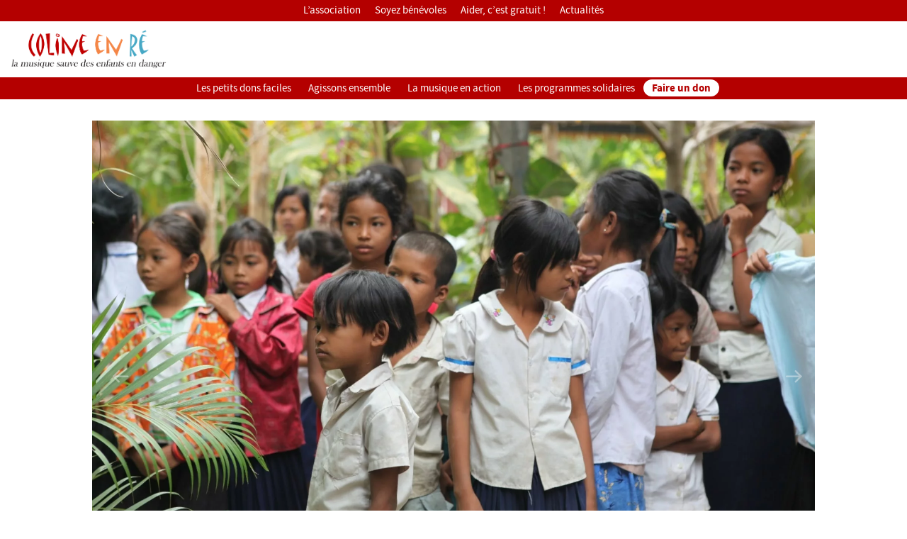

--- FILE ---
content_type: text/html; charset=UTF-8
request_url: https://www.coline-en-re.fr/agissons-ensemble/faites-un-don-maintenant/
body_size: 15334
content:
<!DOCTYPE html>
<html lang="fr-FR">
<head>
	
    <meta charset="UTF-8">
    
    <meta name="viewport" content="width=device-width, initial-scale=1, shrink-to-fit=no"/>
    
    <meta name='robots' content='index, follow, max-image-preview:large, max-snippet:-1, max-video-preview:-1' />
<link rel="preload" href="https://www.coline-en-re.fr/wp-content/themes/cer/design/fonts/sourcesanspro-regular-webfont.woff2" as="font" type="font/woff2" crossorigin><link rel="preload" href="https://www.coline-en-re.fr/wp-content/themes/cer/design/fonts/lora-variablefont_wght-webfont.woff2" as="font" type="font/woff2" crossorigin>
	<!-- This site is optimized with the Yoast SEO plugin v26.7 - https://yoast.com/wordpress/plugins/seo/ -->
	<title>Faites un don maintenant ! - Coline en Ré</title>
	<link rel="canonical" href="https://www.coline-en-re.fr/agissons-ensemble/faites-un-don-maintenant/" />
	<meta property="og:locale" content="fr_FR" />
	<meta property="og:type" content="article" />
	<meta property="og:title" content="Faites un don maintenant ! - Coline en Ré" />
	<meta property="og:description" content="Combien donnent-ils&nbsp;? Comment décidez-vous de la somme que vous donnez&nbsp;?&nbsp;» C’est la question que tout le monde se pose. Voici quelques idées. Jeanne S.&nbsp;: Je suis retraitée, je ne paye pas d’impôt, et ma retraite ne me permet que de faibles dons. Je donne régulièrement 5 euros par mois, ça me fait plaisir. Pierre M.&nbsp;: [&hellip;]" />
	<meta property="og:url" content="https://www.coline-en-re.fr/agissons-ensemble/faites-un-don-maintenant/" />
	<meta property="og:site_name" content="Coline en Ré" />
	<meta property="article:modified_time" content="2023-02-27T07:40:32+00:00" />
	<meta property="og:image" content="https://www.coline-en-re.fr/wp-content/uploads/2022/12/Logo-CER-avec-base-line-HD.png" />
	<meta property="og:image:width" content="2092" />
	<meta property="og:image:height" content="525" />
	<meta property="og:image:type" content="image/png" />
	<meta name="twitter:card" content="summary_large_image" />
	<meta name="twitter:label1" content="Durée de lecture estimée" />
	<meta name="twitter:data1" content="2 minutes" />
	<script type="application/ld+json" class="yoast-schema-graph">{"@context":"https://schema.org","@graph":[{"@type":"WebPage","@id":"https://www.coline-en-re.fr/agissons-ensemble/faites-un-don-maintenant/","url":"https://www.coline-en-re.fr/agissons-ensemble/faites-un-don-maintenant/","name":"Faites un don maintenant ! - Coline en Ré","isPartOf":{"@id":"https://www.coline-en-re.fr/#website"},"datePublished":"2023-01-10T11:14:58+00:00","dateModified":"2023-02-27T07:40:32+00:00","breadcrumb":{"@id":"https://www.coline-en-re.fr/agissons-ensemble/faites-un-don-maintenant/#breadcrumb"},"inLanguage":"fr-FR","potentialAction":[{"@type":"ReadAction","target":["https://www.coline-en-re.fr/agissons-ensemble/faites-un-don-maintenant/"]}]},{"@type":"BreadcrumbList","@id":"https://www.coline-en-re.fr/agissons-ensemble/faites-un-don-maintenant/#breadcrumb","itemListElement":[{"@type":"ListItem","position":1,"name":"Accueil","item":"https://www.coline-en-re.fr/"},{"@type":"ListItem","position":2,"name":"Agissons ensemble","item":"https://www.coline-en-re.fr/agissons-ensemble/"},{"@type":"ListItem","position":3,"name":"Faites un don maintenant !"}]},{"@type":"WebSite","@id":"https://www.coline-en-re.fr/#website","url":"https://www.coline-en-re.fr/","name":"Coline en Ré","description":"La musique sauve des enfants en danger","publisher":{"@id":"https://www.coline-en-re.fr/#organization"},"potentialAction":[{"@type":"SearchAction","target":{"@type":"EntryPoint","urlTemplate":"https://www.coline-en-re.fr/?s={search_term_string}"},"query-input":{"@type":"PropertyValueSpecification","valueRequired":true,"valueName":"search_term_string"}}],"inLanguage":"fr-FR"},{"@type":"Organization","@id":"https://www.coline-en-re.fr/#organization","name":"Coline en Ré","alternateName":"La musique sauve des enfants en danger","url":"https://www.coline-en-re.fr/","logo":{"@type":"ImageObject","inLanguage":"fr-FR","@id":"https://www.coline-en-re.fr/#/schema/logo/image/","url":"https://www.coline-en-re.fr/wp-content/uploads/2022/12/Logo-CER-avec-base-line-HD.png","contentUrl":"https://www.coline-en-re.fr/wp-content/uploads/2022/12/Logo-CER-avec-base-line-HD.png","width":2092,"height":525,"caption":"Coline en Ré"},"image":{"@id":"https://www.coline-en-re.fr/#/schema/logo/image/"}}]}</script>
	<!-- / Yoast SEO plugin. -->


<link rel="alternate" title="oEmbed (JSON)" type="application/json+oembed" href="https://www.coline-en-re.fr/wp-json/oembed/1.0/embed?url=https%3A%2F%2Fwww.coline-en-re.fr%2Fagissons-ensemble%2Ffaites-un-don-maintenant%2F" />
<link rel="alternate" title="oEmbed (XML)" type="text/xml+oembed" href="https://www.coline-en-re.fr/wp-json/oembed/1.0/embed?url=https%3A%2F%2Fwww.coline-en-re.fr%2Fagissons-ensemble%2Ffaites-un-don-maintenant%2F&#038;format=xml" />
<style id='wp-img-auto-sizes-contain-inline-css' type='text/css'>
img:is([sizes=auto i],[sizes^="auto," i]){contain-intrinsic-size:3000px 1500px}
/*# sourceURL=wp-img-auto-sizes-contain-inline-css */
</style>
<style id='wp-emoji-styles-inline-css' type='text/css'>

	img.wp-smiley, img.emoji {
		display: inline !important;
		border: none !important;
		box-shadow: none !important;
		height: 1em !important;
		width: 1em !important;
		margin: 0 0.07em !important;
		vertical-align: -0.1em !important;
		background: none !important;
		padding: 0 !important;
	}
/*# sourceURL=wp-emoji-styles-inline-css */
</style>
<style id='wp-block-library-inline-css' type='text/css'>
:root{--wp-block-synced-color:#7a00df;--wp-block-synced-color--rgb:122,0,223;--wp-bound-block-color:var(--wp-block-synced-color);--wp-editor-canvas-background:#ddd;--wp-admin-theme-color:#007cba;--wp-admin-theme-color--rgb:0,124,186;--wp-admin-theme-color-darker-10:#006ba1;--wp-admin-theme-color-darker-10--rgb:0,107,160.5;--wp-admin-theme-color-darker-20:#005a87;--wp-admin-theme-color-darker-20--rgb:0,90,135;--wp-admin-border-width-focus:2px}@media (min-resolution:192dpi){:root{--wp-admin-border-width-focus:1.5px}}.wp-element-button{cursor:pointer}:root .has-very-light-gray-background-color{background-color:#eee}:root .has-very-dark-gray-background-color{background-color:#313131}:root .has-very-light-gray-color{color:#eee}:root .has-very-dark-gray-color{color:#313131}:root .has-vivid-green-cyan-to-vivid-cyan-blue-gradient-background{background:linear-gradient(135deg,#00d084,#0693e3)}:root .has-purple-crush-gradient-background{background:linear-gradient(135deg,#34e2e4,#4721fb 50%,#ab1dfe)}:root .has-hazy-dawn-gradient-background{background:linear-gradient(135deg,#faaca8,#dad0ec)}:root .has-subdued-olive-gradient-background{background:linear-gradient(135deg,#fafae1,#67a671)}:root .has-atomic-cream-gradient-background{background:linear-gradient(135deg,#fdd79a,#004a59)}:root .has-nightshade-gradient-background{background:linear-gradient(135deg,#330968,#31cdcf)}:root .has-midnight-gradient-background{background:linear-gradient(135deg,#020381,#2874fc)}:root{--wp--preset--font-size--normal:16px;--wp--preset--font-size--huge:42px}.has-regular-font-size{font-size:1em}.has-larger-font-size{font-size:2.625em}.has-normal-font-size{font-size:var(--wp--preset--font-size--normal)}.has-huge-font-size{font-size:var(--wp--preset--font-size--huge)}.has-text-align-center{text-align:center}.has-text-align-left{text-align:left}.has-text-align-right{text-align:right}.has-fit-text{white-space:nowrap!important}#end-resizable-editor-section{display:none}.aligncenter{clear:both}.items-justified-left{justify-content:flex-start}.items-justified-center{justify-content:center}.items-justified-right{justify-content:flex-end}.items-justified-space-between{justify-content:space-between}.screen-reader-text{border:0;clip-path:inset(50%);height:1px;margin:-1px;overflow:hidden;padding:0;position:absolute;width:1px;word-wrap:normal!important}.screen-reader-text:focus{background-color:#ddd;clip-path:none;color:#444;display:block;font-size:1em;height:auto;left:5px;line-height:normal;padding:15px 23px 14px;text-decoration:none;top:5px;width:auto;z-index:100000}html :where(.has-border-color){border-style:solid}html :where([style*=border-top-color]){border-top-style:solid}html :where([style*=border-right-color]){border-right-style:solid}html :where([style*=border-bottom-color]){border-bottom-style:solid}html :where([style*=border-left-color]){border-left-style:solid}html :where([style*=border-width]){border-style:solid}html :where([style*=border-top-width]){border-top-style:solid}html :where([style*=border-right-width]){border-right-style:solid}html :where([style*=border-bottom-width]){border-bottom-style:solid}html :where([style*=border-left-width]){border-left-style:solid}html :where(img[class*=wp-image-]){height:auto;max-width:100%}:where(figure){margin:0 0 1em}html :where(.is-position-sticky){--wp-admin--admin-bar--position-offset:var(--wp-admin--admin-bar--height,0px)}@media screen and (max-width:600px){html :where(.is-position-sticky){--wp-admin--admin-bar--position-offset:0px}}

/*# sourceURL=wp-block-library-inline-css */
</style><style id='wp-block-group-inline-css' type='text/css'>
.wp-block-group{box-sizing:border-box}:where(.wp-block-group.wp-block-group-is-layout-constrained){position:relative}
/*# sourceURL=https://www.coline-en-re.fr/wp-includes/blocks/group/style.min.css */
</style>
<style id='wp-block-group-theme-inline-css' type='text/css'>
:where(.wp-block-group.has-background){padding:1.25em 2.375em}
/*# sourceURL=https://www.coline-en-re.fr/wp-includes/blocks/group/theme.min.css */
</style>
<style id='global-styles-inline-css' type='text/css'>
:root{--wp--preset--aspect-ratio--square: 1;--wp--preset--aspect-ratio--4-3: 4/3;--wp--preset--aspect-ratio--3-4: 3/4;--wp--preset--aspect-ratio--3-2: 3/2;--wp--preset--aspect-ratio--2-3: 2/3;--wp--preset--aspect-ratio--16-9: 16/9;--wp--preset--aspect-ratio--9-16: 9/16;--wp--preset--color--black: #000000;--wp--preset--color--cyan-bluish-gray: #abb8c3;--wp--preset--color--white: #ffffff;--wp--preset--color--pale-pink: #f78da7;--wp--preset--color--vivid-red: #cf2e2e;--wp--preset--color--luminous-vivid-orange: #ff6900;--wp--preset--color--luminous-vivid-amber: #fcb900;--wp--preset--color--light-green-cyan: #7bdcb5;--wp--preset--color--vivid-green-cyan: #00d084;--wp--preset--color--pale-cyan-blue: #8ed1fc;--wp--preset--color--vivid-cyan-blue: #0693e3;--wp--preset--color--vivid-purple: #9b51e0;--wp--preset--color--red-coline: #b40000;--wp--preset--color--dark-red-coline: #970303;--wp--preset--color--orange-coline: #fd9c1b;--wp--preset--color--dark-orange-coline: #db7e04;--wp--preset--color--blue-coline: #0c7bc6;--wp--preset--color--dark-blue-coline: #08609b;--wp--preset--color--dark-grey-coline: #2f2f2f;--wp--preset--gradient--vivid-cyan-blue-to-vivid-purple: linear-gradient(135deg,rgb(6,147,227) 0%,rgb(155,81,224) 100%);--wp--preset--gradient--light-green-cyan-to-vivid-green-cyan: linear-gradient(135deg,rgb(122,220,180) 0%,rgb(0,208,130) 100%);--wp--preset--gradient--luminous-vivid-amber-to-luminous-vivid-orange: linear-gradient(135deg,rgb(252,185,0) 0%,rgb(255,105,0) 100%);--wp--preset--gradient--luminous-vivid-orange-to-vivid-red: linear-gradient(135deg,rgb(255,105,0) 0%,rgb(207,46,46) 100%);--wp--preset--gradient--very-light-gray-to-cyan-bluish-gray: linear-gradient(135deg,rgb(238,238,238) 0%,rgb(169,184,195) 100%);--wp--preset--gradient--cool-to-warm-spectrum: linear-gradient(135deg,rgb(74,234,220) 0%,rgb(151,120,209) 20%,rgb(207,42,186) 40%,rgb(238,44,130) 60%,rgb(251,105,98) 80%,rgb(254,248,76) 100%);--wp--preset--gradient--blush-light-purple: linear-gradient(135deg,rgb(255,206,236) 0%,rgb(152,150,240) 100%);--wp--preset--gradient--blush-bordeaux: linear-gradient(135deg,rgb(254,205,165) 0%,rgb(254,45,45) 50%,rgb(107,0,62) 100%);--wp--preset--gradient--luminous-dusk: linear-gradient(135deg,rgb(255,203,112) 0%,rgb(199,81,192) 50%,rgb(65,88,208) 100%);--wp--preset--gradient--pale-ocean: linear-gradient(135deg,rgb(255,245,203) 0%,rgb(182,227,212) 50%,rgb(51,167,181) 100%);--wp--preset--gradient--electric-grass: linear-gradient(135deg,rgb(202,248,128) 0%,rgb(113,206,126) 100%);--wp--preset--gradient--midnight: linear-gradient(135deg,rgb(2,3,129) 0%,rgb(40,116,252) 100%);--wp--preset--font-size--small: 13px;--wp--preset--font-size--medium: 20px;--wp--preset--font-size--large: 36px;--wp--preset--font-size--x-large: 42px;--wp--preset--spacing--20: 0.44rem;--wp--preset--spacing--30: 0.67rem;--wp--preset--spacing--40: 1rem;--wp--preset--spacing--50: 1.5rem;--wp--preset--spacing--60: 2.25rem;--wp--preset--spacing--70: 3.38rem;--wp--preset--spacing--80: 5.06rem;--wp--preset--shadow--natural: 6px 6px 9px rgba(0, 0, 0, 0.2);--wp--preset--shadow--deep: 12px 12px 50px rgba(0, 0, 0, 0.4);--wp--preset--shadow--sharp: 6px 6px 0px rgba(0, 0, 0, 0.2);--wp--preset--shadow--outlined: 6px 6px 0px -3px rgb(255, 255, 255), 6px 6px rgb(0, 0, 0);--wp--preset--shadow--crisp: 6px 6px 0px rgb(0, 0, 0);}:where(.is-layout-flex){gap: 0.5em;}:where(.is-layout-grid){gap: 0.5em;}body .is-layout-flex{display: flex;}.is-layout-flex{flex-wrap: wrap;align-items: center;}.is-layout-flex > :is(*, div){margin: 0;}body .is-layout-grid{display: grid;}.is-layout-grid > :is(*, div){margin: 0;}:where(.wp-block-columns.is-layout-flex){gap: 2em;}:where(.wp-block-columns.is-layout-grid){gap: 2em;}:where(.wp-block-post-template.is-layout-flex){gap: 1.25em;}:where(.wp-block-post-template.is-layout-grid){gap: 1.25em;}.has-black-color{color: var(--wp--preset--color--black) !important;}.has-cyan-bluish-gray-color{color: var(--wp--preset--color--cyan-bluish-gray) !important;}.has-white-color{color: var(--wp--preset--color--white) !important;}.has-pale-pink-color{color: var(--wp--preset--color--pale-pink) !important;}.has-vivid-red-color{color: var(--wp--preset--color--vivid-red) !important;}.has-luminous-vivid-orange-color{color: var(--wp--preset--color--luminous-vivid-orange) !important;}.has-luminous-vivid-amber-color{color: var(--wp--preset--color--luminous-vivid-amber) !important;}.has-light-green-cyan-color{color: var(--wp--preset--color--light-green-cyan) !important;}.has-vivid-green-cyan-color{color: var(--wp--preset--color--vivid-green-cyan) !important;}.has-pale-cyan-blue-color{color: var(--wp--preset--color--pale-cyan-blue) !important;}.has-vivid-cyan-blue-color{color: var(--wp--preset--color--vivid-cyan-blue) !important;}.has-vivid-purple-color{color: var(--wp--preset--color--vivid-purple) !important;}.has-black-background-color{background-color: var(--wp--preset--color--black) !important;}.has-cyan-bluish-gray-background-color{background-color: var(--wp--preset--color--cyan-bluish-gray) !important;}.has-white-background-color{background-color: var(--wp--preset--color--white) !important;}.has-pale-pink-background-color{background-color: var(--wp--preset--color--pale-pink) !important;}.has-vivid-red-background-color{background-color: var(--wp--preset--color--vivid-red) !important;}.has-luminous-vivid-orange-background-color{background-color: var(--wp--preset--color--luminous-vivid-orange) !important;}.has-luminous-vivid-amber-background-color{background-color: var(--wp--preset--color--luminous-vivid-amber) !important;}.has-light-green-cyan-background-color{background-color: var(--wp--preset--color--light-green-cyan) !important;}.has-vivid-green-cyan-background-color{background-color: var(--wp--preset--color--vivid-green-cyan) !important;}.has-pale-cyan-blue-background-color{background-color: var(--wp--preset--color--pale-cyan-blue) !important;}.has-vivid-cyan-blue-background-color{background-color: var(--wp--preset--color--vivid-cyan-blue) !important;}.has-vivid-purple-background-color{background-color: var(--wp--preset--color--vivid-purple) !important;}.has-black-border-color{border-color: var(--wp--preset--color--black) !important;}.has-cyan-bluish-gray-border-color{border-color: var(--wp--preset--color--cyan-bluish-gray) !important;}.has-white-border-color{border-color: var(--wp--preset--color--white) !important;}.has-pale-pink-border-color{border-color: var(--wp--preset--color--pale-pink) !important;}.has-vivid-red-border-color{border-color: var(--wp--preset--color--vivid-red) !important;}.has-luminous-vivid-orange-border-color{border-color: var(--wp--preset--color--luminous-vivid-orange) !important;}.has-luminous-vivid-amber-border-color{border-color: var(--wp--preset--color--luminous-vivid-amber) !important;}.has-light-green-cyan-border-color{border-color: var(--wp--preset--color--light-green-cyan) !important;}.has-vivid-green-cyan-border-color{border-color: var(--wp--preset--color--vivid-green-cyan) !important;}.has-pale-cyan-blue-border-color{border-color: var(--wp--preset--color--pale-cyan-blue) !important;}.has-vivid-cyan-blue-border-color{border-color: var(--wp--preset--color--vivid-cyan-blue) !important;}.has-vivid-purple-border-color{border-color: var(--wp--preset--color--vivid-purple) !important;}.has-vivid-cyan-blue-to-vivid-purple-gradient-background{background: var(--wp--preset--gradient--vivid-cyan-blue-to-vivid-purple) !important;}.has-light-green-cyan-to-vivid-green-cyan-gradient-background{background: var(--wp--preset--gradient--light-green-cyan-to-vivid-green-cyan) !important;}.has-luminous-vivid-amber-to-luminous-vivid-orange-gradient-background{background: var(--wp--preset--gradient--luminous-vivid-amber-to-luminous-vivid-orange) !important;}.has-luminous-vivid-orange-to-vivid-red-gradient-background{background: var(--wp--preset--gradient--luminous-vivid-orange-to-vivid-red) !important;}.has-very-light-gray-to-cyan-bluish-gray-gradient-background{background: var(--wp--preset--gradient--very-light-gray-to-cyan-bluish-gray) !important;}.has-cool-to-warm-spectrum-gradient-background{background: var(--wp--preset--gradient--cool-to-warm-spectrum) !important;}.has-blush-light-purple-gradient-background{background: var(--wp--preset--gradient--blush-light-purple) !important;}.has-blush-bordeaux-gradient-background{background: var(--wp--preset--gradient--blush-bordeaux) !important;}.has-luminous-dusk-gradient-background{background: var(--wp--preset--gradient--luminous-dusk) !important;}.has-pale-ocean-gradient-background{background: var(--wp--preset--gradient--pale-ocean) !important;}.has-electric-grass-gradient-background{background: var(--wp--preset--gradient--electric-grass) !important;}.has-midnight-gradient-background{background: var(--wp--preset--gradient--midnight) !important;}.has-small-font-size{font-size: var(--wp--preset--font-size--small) !important;}.has-medium-font-size{font-size: var(--wp--preset--font-size--medium) !important;}.has-large-font-size{font-size: var(--wp--preset--font-size--large) !important;}.has-x-large-font-size{font-size: var(--wp--preset--font-size--x-large) !important;}
/*# sourceURL=global-styles-inline-css */
</style>

<style id='classic-theme-styles-inline-css' type='text/css'>
/*! This file is auto-generated */
.wp-block-button__link{color:#fff;background-color:#32373c;border-radius:9999px;box-shadow:none;text-decoration:none;padding:calc(.667em + 2px) calc(1.333em + 2px);font-size:1.125em}.wp-block-file__button{background:#32373c;color:#fff;text-decoration:none}
/*# sourceURL=/wp-includes/css/classic-themes.min.css */
</style>
<link rel='stylesheet' id='editorskit-frontend-css' href='https://www.coline-en-re.fr/wp-content/plugins/block-options/build/style.build.css?ver=new' type='text/css' media='all' />
<link rel='stylesheet' id='pb-accordion-blocks-style-css' href='https://www.coline-en-re.fr/wp-content/plugins/accordion-blocks/build/index.css?ver=1.5.0' type='text/css' media='all' />
<link rel='stylesheet' id='contact-form-7-css' href='https://www.coline-en-re.fr/wp-content/plugins/contact-form-7/includes/css/styles.css?ver=6.1.4' type='text/css' media='all' />
<style id='dominant-color-styles-inline-css' type='text/css'>
img[data-dominant-color]:not(.has-transparency) { background-color: var(--dominant-color); }
/*# sourceURL=dominant-color-styles-inline-css */
</style>
<link rel='stylesheet' id='lbwps-styles-css' href='https://www.coline-en-re.fr/wp-content/plugins/lightbox-photoswipe/assets/ps4/styles/default.css?ver=5.8.2' type='text/css' media='all' />
<link rel='stylesheet' id='slick_css-css' href='https://www.coline-en-re.fr/wp-content/themes/cer/design/slick/slick.min.css?ver=0.4' type='text/css' media='all' />
<link rel='stylesheet' id='accessible_slick_theme_css-css' href='https://www.coline-en-re.fr/wp-content/themes/cer/design/slick/accessible-slick-theme.min.css?ver=0.4' type='text/css' media='all' />
<link rel='stylesheet' id='cer_css-css' href='https://www.coline-en-re.fr/wp-content/themes/cer/style.css?ver=0.4' type='text/css' media='all' />
<link rel='stylesheet' id='sib-front-css-css' href='https://www.coline-en-re.fr/wp-content/plugins/mailin/css/mailin-front.css?ver=6.9' type='text/css' media='all' />
<link rel='stylesheet' id='wp-block-heading-css' href='https://www.coline-en-re.fr/wp-includes/blocks/heading/style.min.css?ver=6.9' type='text/css' media='all' />
<link rel='stylesheet' id='wp-block-paragraph-css' href='https://www.coline-en-re.fr/wp-includes/blocks/paragraph/style.min.css?ver=6.9' type='text/css' media='all' />
<script type="text/javascript" src="https://www.coline-en-re.fr/wp-includes/js/jquery/jquery.min.js?ver=3.7.1" id="jquery-core-js"></script>
<script type="text/javascript" src="https://www.coline-en-re.fr/wp-includes/js/jquery/jquery-migrate.min.js?ver=3.4.1" id="jquery-migrate-js"></script>
<script type="text/javascript" id="sib-front-js-js-extra">
/* <![CDATA[ */
var sibErrMsg = {"invalidMail":"Veuillez entrer une adresse e-mail valide.","requiredField":"Veuillez compl\u00e9ter les champs obligatoires.","invalidDateFormat":"Veuillez entrer une date valide.","invalidSMSFormat":"Veuillez entrer une num\u00e9ro de t\u00e9l\u00e9phone valide."};
var ajax_sib_front_object = {"ajax_url":"https://www.coline-en-re.fr/wp-admin/admin-ajax.php","ajax_nonce":"1556c4ff89","flag_url":"https://www.coline-en-re.fr/wp-content/plugins/mailin/img/flags/"};
//# sourceURL=sib-front-js-js-extra
/* ]]> */
</script>
<script type="text/javascript" src="https://www.coline-en-re.fr/wp-content/plugins/mailin/js/mailin-front.js?ver=1768463895" id="sib-front-js-js"></script>
<link rel="https://api.w.org/" href="https://www.coline-en-re.fr/wp-json/" /><link rel="alternate" title="JSON" type="application/json" href="https://www.coline-en-re.fr/wp-json/wp/v2/pages/817" /><link rel="EditURI" type="application/rsd+xml" title="RSD" href="https://www.coline-en-re.fr/xmlrpc.php?rsd" />
<meta name="generator" content="WordPress 6.9" />
<link rel='shortlink' href='https://www.coline-en-re.fr/?p=817' />
<meta name="generator" content="dominant-color-images 1.2.0">
<meta name="generator" content="performance-lab 4.0.1; plugins: dominant-color-images, webp-uploads">
<meta name="generator" content="webp-uploads 2.6.1">
<link rel="icon" href="https://www.coline-en-re.fr/wp-content/uploads/2022/12/favicon.png" sizes="32x32" />
<link rel="icon" href="https://www.coline-en-re.fr/wp-content/uploads/2022/12/favicon.png" sizes="192x192" />
<link rel="apple-touch-icon" href="https://www.coline-en-re.fr/wp-content/uploads/2022/12/favicon.png" />
<meta name="msapplication-TileImage" content="https://www.coline-en-re.fr/wp-content/uploads/2022/12/favicon.png" />

<link rel='stylesheet' id='cer-blocks-css' href='https://www.coline-en-re.fr/wp-content/themes/cer/blocks/blocks.css?ver=6.9' type='text/css' media='all' />
</head>

<body class="wp-singular page-template-default page page-id-817 page-child parent-pageid-730 wp-custom-logo wp-embed-responsive wp-theme-cer page-faites-un-don-maintenant">
    
    
<header role="banner" id="site-header" class="site-header">

	<a class="screen-reader-text skip-link" href="#main-content">Aller directement au contenu</a>
	
	<h1 id ="site-title" class="site-title" title="Retour à l'accueil">
		<a href="https://www.coline-en-re.fr/">
		<img src="https://www.coline-en-re.fr/wp-content/uploads/2022/12/Logo-CER-avec-base-line-HD.png" alt="Coline en Ré - La musique sauve des enfants en danger" width="2092" height="525">
		</a>

	</h1>

	<nav id="main-menu-wrap" class="main-menu-wrap" role="navigation" aria-labelledby="main-menu-title">

		<h2 class="screen-reader-text" id="main-menu-title">Menu principal</h2>

		<ul id="menu-principal" class="menu menu-principal main-navigation">

						<li id="menu-item-131" class="menu-item menu-item-type-post_type menu-item-object-page menu-item-131"><a href="https://www.coline-en-re.fr/les-petits-dons-faciles/">Les petits dons faciles</a></li>
<li id="menu-item-733" class="menu-item menu-item-type-post_type menu-item-object-page current-page-ancestor menu-item-733"><a href="https://www.coline-en-re.fr/agissons-ensemble/">Agissons ensemble</a></li>
<li id="menu-item-1039" class="menu-item menu-item-type-post_type menu-item-object-page menu-item-1039"><a href="https://www.coline-en-re.fr/agissons-ensemble/la-musique-et-nos-virtuoses-financent-la-solidarite/">La musique en action</a></li>
<li id="menu-item-1065" class="menu-item menu-item-type-post_type_archive menu-item-object-programme menu-item-has-children menu-item-1065" aria-haspopup="true" aria-expanded="false" tabindex="0"><a href="https://www.coline-en-re.fr/nos-programmes/">Les programmes solidaires</a>
<ul class="sub-menu">
	<li id="menu-item-1066" class="menu-item menu-item-type-post_type menu-item-object-programme menu-item-1066"><a href="https://www.coline-en-re.fr/nos-programmes/construire-15-nouvelles-citernes/">Haïti &#8211; Construire 15 nouvelles citernes</a></li>
	<li id="menu-item-1067" class="menu-item menu-item-type-post_type menu-item-object-programme menu-item-1067"><a href="https://www.coline-en-re.fr/nos-programmes/offrir-de-vraies-ecoles-a-des-centaines-denfants/">Haïti &#8211; Construire et rénover des écoles</a></li>
	<li id="menu-item-1068" class="menu-item menu-item-type-post_type menu-item-object-programme menu-item-1068"><a href="https://www.coline-en-re.fr/nos-programmes/donner-un-toit-a-des-familles-et-a-des-orphelins/">Rwanda &#8211; Donner un toit à des familles et à des orphelins</a></li>
	<li id="menu-item-1069" class="menu-item menu-item-type-post_type menu-item-object-programme menu-item-1069"><a href="https://www.coline-en-re.fr/nos-programmes/ensenada-apprendre-pour-echapper-au-bidonville/">Pérou &#8211; Ensenada, apprendre pour échapper au bidonville</a></li>
	<li id="menu-item-1070" class="menu-item menu-item-type-post_type menu-item-object-programme menu-item-1070"><a href="https://www.coline-en-re.fr/nos-programmes/linclusion-scolaire-des-enfants-sourds-a-lome/">Togo &#8211; L’inclusion scolaire des enfants sourds à Lomé</a></li>
	<li id="menu-item-1071" class="menu-item menu-item-type-post_type menu-item-object-programme menu-item-1071"><a href="https://www.coline-en-re.fr/nos-programmes/lecole-de-lexcellence-chez-les-moins-favorises/">Congo &#8211; L’école de l’excellence chez les moins favorisés</a></li>
	<li id="menu-item-1072" class="menu-item menu-item-type-post_type menu-item-object-programme menu-item-1072"><a href="https://www.coline-en-re.fr/nos-programmes/sauver-des-enfants-de-la-denutrition/">Madagascar &#8211; Sauver des enfants de la dénutrition</a></li>
</ul>
</li>
			




			
			<li id="menu-principal-donation-menu-item" class="menu-item donation-menu-item menu-principal-donation-menu-item"><a href="https://coline-en-re.don-en-ligne.fr/b?cid=2&lang=fr_FR" target="_blank">Faire un don</a></li>

		</ul>
	</nav>

	<div class="top-header-bar">
		
		
		
			<nav class="top-header-menu-wrap" aria-labelledby="top-header-menu-title">

				<h2 class="screen-reader-text" id="top-header-menu-title">Menu complémentaire</h2>

				<ul id="top-header-menu" class="top-header-menu">
					<li id="menu-item-134" class="menu-item menu-item-type-post_type menu-item-object-page menu-item-134"><a href="https://www.coline-en-re.fr/lassociation/">L’association</a></li>
<li id="menu-item-693" class="menu-item menu-item-type-post_type menu-item-object-page menu-item-693"><a href="https://www.coline-en-re.fr/nous-aider-ne-coute-rien/devenir-benevole/">Soyez bénévoles</a></li>
<li id="menu-item-1038" class="menu-item menu-item-type-post_type menu-item-object-page menu-item-1038"><a href="https://www.coline-en-re.fr/nous-aider-ne-coute-rien/">Aider, c&rsquo;est gratuit !</a></li>
<li id="menu-item-639" class="blog-item menu-item menu-item-type-post_type menu-item-object-page menu-item-639"><a href="https://www.coline-en-re.fr/actualites/">Actualités</a></li>

					<li id="" class="menu-item donation-menu-item"><a href="https://coline-en-re.don-en-ligne.fr/b?cid=2&lang=fr_FR" target="_blank">Faire un don</a></li>
				
				</ul>

			</nav>
			
			
		
		
			
	</div>

	<div id="responsive-menu-wrap" class="responsive-menu-wrap">

		<h1 id ="site-title-responsive-menu" class="site-title site-title-responsive-menu" title="Retour à l'accueil">
			<a href="https://www.coline-en-re.fr/">
		
				<img src="https://www.coline-en-re.fr/wp-content/uploads/2022/12/Logo-CER-avec-base-line-HD.png" alt="Coline en Ré" width="2092" height="525">
			</a>

		</h1>

		<div id="search" class="bloc-recherche">

			<form role="search" method="get" class="search-form" action="https://www.coline-en-re.fr/">
				<label>
					<span class="screen-reader-text">Rechercher&nbsp;:</span>
					<input type="search" class="search-field" placeholder="Rechercher" value="" name="s">
				</label>
								<button type="submit" class="search-submit"><span class="screen-reader-text">Rechercher</span></button>
			</form>

		</div>

					
			<nav class="responsive-main-menu-wrap" role="navigation"  aria-labelledby="responsive-main-menu-title">

				<h2 class="screen-reader-text" id="responsive-main-menu-title">Menu principal</h2>

				<ul id="responsive-menu-principal" class="menu responsive-menu-principal main-navigation">
										
					<li id="" class="menu-item donation-menu-item"><a href="https://coline-en-re.don-en-ligne.fr/b?cid=2&lang=fr_FR" target="_blank">Faire un don</a></li>
				
					<li class="menu-item menu-item-type-post_type menu-item-object-page menu-item-131"><a href="https://www.coline-en-re.fr/les-petits-dons-faciles/">Les petits dons faciles</a></li>
<li class="menu-item menu-item-type-post_type menu-item-object-page current-page-ancestor menu-item-733"><a href="https://www.coline-en-re.fr/agissons-ensemble/">Agissons ensemble</a></li>
<li class="menu-item menu-item-type-post_type menu-item-object-page menu-item-1039"><a href="https://www.coline-en-re.fr/agissons-ensemble/la-musique-et-nos-virtuoses-financent-la-solidarite/">La musique en action</a></li>
<li class="menu-item menu-item-type-post_type_archive menu-item-object-programme menu-item-has-children menu-item-1065"><a href="https://www.coline-en-re.fr/nos-programmes/">Les programmes solidaires</a>
<ul class="sub-menu">
	<li class="menu-item menu-item-type-post_type menu-item-object-programme menu-item-1066"><a href="https://www.coline-en-re.fr/nos-programmes/construire-15-nouvelles-citernes/">Haïti &#8211; Construire 15 nouvelles citernes</a></li>
	<li class="menu-item menu-item-type-post_type menu-item-object-programme menu-item-1067"><a href="https://www.coline-en-re.fr/nos-programmes/offrir-de-vraies-ecoles-a-des-centaines-denfants/">Haïti &#8211; Construire et rénover des écoles</a></li>
	<li class="menu-item menu-item-type-post_type menu-item-object-programme menu-item-1068"><a href="https://www.coline-en-re.fr/nos-programmes/donner-un-toit-a-des-familles-et-a-des-orphelins/">Rwanda &#8211; Donner un toit à des familles et à des orphelins</a></li>
	<li class="menu-item menu-item-type-post_type menu-item-object-programme menu-item-1069"><a href="https://www.coline-en-re.fr/nos-programmes/ensenada-apprendre-pour-echapper-au-bidonville/">Pérou &#8211; Ensenada, apprendre pour échapper au bidonville</a></li>
	<li class="menu-item menu-item-type-post_type menu-item-object-programme menu-item-1070"><a href="https://www.coline-en-re.fr/nos-programmes/linclusion-scolaire-des-enfants-sourds-a-lome/">Togo &#8211; L’inclusion scolaire des enfants sourds à Lomé</a></li>
	<li class="menu-item menu-item-type-post_type menu-item-object-programme menu-item-1071"><a href="https://www.coline-en-re.fr/nos-programmes/lecole-de-lexcellence-chez-les-moins-favorises/">Congo &#8211; L’école de l’excellence chez les moins favorisés</a></li>
	<li class="menu-item menu-item-type-post_type menu-item-object-programme menu-item-1072"><a href="https://www.coline-en-re.fr/nos-programmes/sauver-des-enfants-de-la-denutrition/">Madagascar &#8211; Sauver des enfants de la dénutrition</a></li>
</ul>
</li>


				</ul>

			</nav>
			
			
			
				<nav class="responsive-top-header-menu-wrap" aria-labelledby="responsive-top-header-menu-title">

					<h2 class="screen-reader-text" id="responsive-top-header-menu-title">Menu complémentaire</h2>

					<ul id="responsive-top-header-menu" class="responsive-top-header-menu">
						<li class="menu-item menu-item-type-post_type menu-item-object-page menu-item-134"><a href="https://www.coline-en-re.fr/lassociation/">L’association</a></li>
<li class="menu-item menu-item-type-post_type menu-item-object-page menu-item-693"><a href="https://www.coline-en-re.fr/nous-aider-ne-coute-rien/devenir-benevole/">Soyez bénévoles</a></li>
<li class="menu-item menu-item-type-post_type menu-item-object-page menu-item-1038"><a href="https://www.coline-en-re.fr/nous-aider-ne-coute-rien/">Aider, c&rsquo;est gratuit !</a></li>
<li class="blog-item menu-item menu-item-type-post_type menu-item-object-page menu-item-639"><a href="https://www.coline-en-re.fr/actualites/">Actualités</a></li>

					</ul>

				</nav>

				

					
	</div>

</header>
<main role="main">

<div id="main-content" class="wrap main-content">

    
    
    <article class="entry-main">

    
<header class="entry-header header-with-figure">


    
    <div class="content-header-slides" >

        

            <figure>

                <img src="https://www.coline-en-re.fr/wp-content/uploads/2022/12/fond-min-jpg.webp" alt="" srcset="https://www.coline-en-re.fr/wp-content/uploads/2022/12/fond-min-768x432.webp 768w,https://www.coline-en-re.fr/wp-content/uploads/2022/12/fond-min-1024x576.webp 1024w,https://www.coline-en-re.fr/wp-content/uploads/2022/12/fond-min-jpg.webp 1920w" sizes="
                (max-width: 300px) 300px,
                (max-width: 768px) 768px,
                (max-width: 1024px) 1024px, 1920px" width="1920" height="1080" /> 
                
                
            </figure>

        

            <figure>

                <img src="https://www.coline-en-re.fr/wp-content/uploads/2023/02/slide-2-min.png" alt="" srcset="https://www.coline-en-re.fr/wp-content/uploads/2023/02/slide-2-min-768x255.png 768w,https://www.coline-en-re.fr/wp-content/uploads/2023/02/slide-2-min-1024x339.png 1024w,https://www.coline-en-re.fr/wp-content/uploads/2023/02/slide-2-min.png 1059w" sizes="
                (max-width: 300px) 300px,
                (max-width: 768px) 768px,
                (max-width: 1024px) 1024px, 1059px" width="1059" height="351" /> 
                
                
            </figure>

        

            <figure>

                <img src="https://www.coline-en-re.fr/wp-content/uploads/2022/11/image-dev-slide-jpg.webp" alt="" srcset="https://www.coline-en-re.fr/wp-content/uploads/2022/11/image-dev-slide-768x237.webp 768w,https://www.coline-en-re.fr/wp-content/uploads/2022/11/image-dev-slide-1024x316.webp 1024w,https://www.coline-en-re.fr/wp-content/uploads/2022/11/image-dev-slide-jpg.webp 1887w" sizes="
                (max-width: 300px) 300px,
                (max-width: 768px) 768px,
                (max-width: 1024px) 1024px, 1887px" width="1887" height="583" /> 
                
                
            </figure>

        

            <figure>

                <img src="https://www.coline-en-re.fr/wp-content/uploads/2025/12/Diana-Cooper.webp" alt="concert de Diana Cooper le 14 février 2026 Salle Colonne" srcset="https://www.coline-en-re.fr/wp-content/uploads/2025/12/Diana-Cooper.webp 768w,https://www.coline-en-re.fr/wp-content/uploads/2025/12/Diana-Cooper.webp 1024w,https://www.coline-en-re.fr/wp-content/uploads/2025/12/Diana-Cooper.webp 550w" sizes="
                (max-width: 300px) 300px,
                (max-width: 768px) 768px,
                (max-width: 1024px) 1024px, 550px" width="550" height="376" /> 
                
                
            </figure>

        

            <figure>

                <img src="https://www.coline-en-re.fr/wp-content/uploads/2023/02/montage2_vFinale-jpg.webp" alt="concert de Diana Cooper le 14 février 2026 Salle Colonne" srcset="https://www.coline-en-re.fr/wp-content/uploads/2023/02/montage2_vFinale-768x219.webp 768w,https://www.coline-en-re.fr/wp-content/uploads/2023/02/montage2_vFinale-1024x292.webp 1024w,https://www.coline-en-re.fr/wp-content/uploads/2023/02/montage2_vFinale-jpg.webp 2520w" sizes="
                (max-width: 300px) 300px,
                (max-width: 768px) 768px,
                (max-width: 1024px) 1024px, 2520px" width="2520" height="718" /> 
                
                
            </figure>

        

            <figure>

                <img src="https://www.coline-en-re.fr/wp-content/uploads/2023/02/slide-4-jpg.webp" alt="concert de Diana Cooper le 14 février 2026 Salle Colonne" srcset="https://www.coline-en-re.fr/wp-content/uploads/2023/02/slide-4-768x230.webp 768w,https://www.coline-en-re.fr/wp-content/uploads/2023/02/slide-4-1024x306.webp 1024w,https://www.coline-en-re.fr/wp-content/uploads/2023/02/slide-4-jpg.webp 1611w" sizes="
                (max-width: 300px) 300px,
                (max-width: 768px) 768px,
                (max-width: 1024px) 1024px, 1611px" width="1611" height="482" /> 
                
                
            </figure>

        
    </div>
    

    <p id="breadcrumbs" class="breadcrumbs"><span><span><a href="https://www.coline-en-re.fr/">Accueil</a></span> » <span><a href="https://www.coline-en-re.fr/agissons-ensemble/">Agissons ensemble</a></span> » <span class="breadcrumb_last" aria-current="page">Faites un don maintenant !</span></span></p><p style="display: none">2NULL
</p>
    <p style="display: none">1NULL
</p>




            
        <p class="entry-before-title"><strong>Haïti – Congo – Pérou – Madagascar – Togo – Rwanda</strong></p>
        
    
    
        <h2 class="entry-title">Faites un don maintenant !</h2>

    
    
        <p class="entry-chapo"><strong>Un enfant en danger est un enfant qui a faim, qui est déscolarisé ou dont l’environnement est souvent insalubre ou menaçant.<br />
Si nous savons comment sauver un enfant en danger, nous le faisons. Sinon, qui serions-nous ?</strong></p>

    

    


</header> 

        <div class="entry-content">



            
<div class="wp-block-group responsives-colonnes responsives-colonnes-2"><div class="wp-block-group__inner-container is-layout-constrained wp-block-group-is-layout-constrained">
<div class="wp-block-group groupe-exemples-motivation has-text-align-justify"><div class="wp-block-group__inner-container is-layout-constrained wp-block-group-is-layout-constrained">
<h3 class="wp-block-heading">Combien donnent-ils&nbsp;?</h3>



<p><strong>Comment décidez-vous de la somme que vous donnez&nbsp;?&nbsp;»</strong></p>



<p>C’est la question que tout le monde se pose. Voici quelques idées.</p>



<div class="wp-block-group bloc-exemple-motivation"><div class="wp-block-group__inner-container is-layout-constrained wp-block-group-is-layout-constrained">
<p><strong>Jeanne S.</strong>&nbsp;: Je suis retraitée, je ne paye pas d’impôt, et ma retraite ne me permet que de faibles dons. Je donne régulièrement 5 euros par mois, ça me fait plaisir.</p>
</div></div>



<div class="wp-block-group bloc-exemple-motivation"><div class="wp-block-group__inner-container is-layout-constrained wp-block-group-is-layout-constrained">
<p><strong>Pierre M.</strong>&nbsp;: Je donne 1000 euros en une fois chaque année en décembre (1.5% de mes revenus annuel) que je répartis en 5 parts de 200 euros, chacune données à 5 organismes solidaires différents. Finalement, cela me coûte net 333 euros, soit 28 euros par mois.</p>



<p><strong>Alain F.</strong>&nbsp;: Je suis médecin. J’ai choisi de donner chaque mois en net après défiscalisation le montant d’une consultation de base, soit 25 €. De sorte que j’ai choisi d’être prélevé automatiquement de 75 € par mois.</p>



<p><strong>Louis G.</strong>&nbsp;: Je donne en une fois le montant d’une journée de mon revenu annuel net, (soit mon revenu annuel divisé par 365). Une façon comme une autre … En 2021 j’ai donc donné 142 euros et cela ne m’a coûté que 47 euros soit environ 4 € par mois, c’est indolore.</p>



<p><strong>Claudine T.</strong>&nbsp;: Je n’ai pas de règle, c’est au coup de cœur. Par exemple, quand je lis qu’un enfant sera sauvé de la dénutrition comme vous dites avec 10 €, je me dis que je peux le faire au moins pour 15 enfants. Souvent je n’y pense pas. je vais m’inscrire pour des dons mensuels. 10 ou 15 euros par mois.</p>



<p><strong>Valérie de C.</strong>&nbsp;: J’ai la chance d’être très favorisée. Je donne le montant du loyer d’un de mes studios. </p>



<p><strong>Alisa V.</strong>&nbsp;: J’ai 7 ans. Le dimanche, je fais une tarte et je la vend 5 euros à maman ou à mamy. Et je donne les 5 euros à maman et elle les envoie pour des enfants qui sont moins heureux .</p>
</div></div>
</div></div>



<div class="wp-block-group groupe-exemples-bon-a-savoir"><div class="wp-block-group__inner-container is-layout-constrained wp-block-group-is-layout-constrained">
<h3 class="wp-block-heading">C’est bon à savoir&nbsp;!</h3>



<div class="wp-block-group bloc-exemple-bon-a-savoir"><div class="wp-block-group__inner-container is-layout-constrained wp-block-group-is-layout-constrained">
<p><strong><mark style="background-color:rgba(0, 0, 0, 0)" class="has-inline-color has-red-coline-color">0.20 euro</mark></strong></p>



<p>C&rsquo;est le prix d&rsquo;un repas équilibré pour un enfant pendant une semaine. Souvent le seul vrai repas de la journée.</p>
</div></div>



<div class="wp-block-group bloc-exemple-bon-a-savoir"><div class="wp-block-group__inner-container is-layout-constrained wp-block-group-is-layout-constrained">
<p><strong><mark style="background-color:rgba(0, 0, 0, 0)" class="has-inline-color has-red-coline-color">10 euros</mark></strong></p>



<p>Pour sauver un enfant souffrant de dénutrition grave, en 3 semaines de réalimentation renforcée.</p>
</div></div>



<div class="wp-block-group bloc-exemple-bon-a-savoir"><div class="wp-block-group__inner-container is-layout-constrained wp-block-group-is-layout-constrained">
<p><strong><mark style="background-color:rgba(0, 0, 0, 0)" class="has-inline-color has-red-coline-color">30 euros</mark></strong></p>



<p>Le coût mensuel d&rsquo;inclusion d&rsquo;un enfant sourd au collège afin qu&rsquo;il ait une scolarité normale et l&rsquo;espoir d&rsquo;un métier.</p>
</div></div>



<div class="wp-block-group bloc-exemple-bon-a-savoir"><div class="wp-block-group__inner-container is-layout-constrained wp-block-group-is-layout-constrained">
<p><strong><mark style="background-color:rgba(0, 0, 0, 0)" class="has-inline-color has-red-coline-color">40 euros</mark></strong></p>



<p>La scolarité et la nourriture mensuelle d&rsquo;un collégien boursier.</p>
</div></div>



<div class="wp-block-group bloc-exemple-bon-a-savoir"><div class="wp-block-group__inner-container is-layout-constrained wp-block-group-is-layout-constrained">
<p><mark style="background-color:rgba(0, 0, 0, 0)" class="has-inline-color has-red-coline-color"><strong>90 euros</strong></mark></p>



<p>Le salaire d&rsquo;un surveillant dans l&rsquo;internat de ces enfants sourds au Togo.</p>
</div></div>



<div class="wp-block-group bloc-exemple-bon-a-savoir"><div class="wp-block-group__inner-container is-layout-constrained wp-block-group-is-layout-constrained">
<p><strong><mark style="background-color:rgba(0, 0, 0, 0)" class="has-inline-color has-red-coline-color">95 euros</mark></strong></p>



<p>Le salaire un instituteur en Haïti ou au Rwanda.</p>
</div></div>



<div class="wp-block-group bloc-exemple-bon-a-savoir"><div class="wp-block-group__inner-container is-layout-constrained wp-block-group-is-layout-constrained">
<p><strong><mark style="background-color:rgba(0, 0, 0, 0)" class="has-inline-color has-red-coline-color">350 euros</mark></strong></p>



<p>Le salaire mensuel d&rsquo;une orthophoniste indispensable pour que des enfants sourds étudient et ne soient plus des enfants sacrifiés.</p>
</div></div>



<div class="wp-block-group bloc-exemple-bon-a-savoir"><div class="wp-block-group__inner-container is-layout-constrained wp-block-group-is-layout-constrained">
<p><strong><mark style="background-color:rgba(0, 0, 0, 0)" class="has-inline-color has-red-coline-color">1 100 euros</mark></strong></p>



<p>La construction d&rsquo;une citerne afin que des familles aient de l&rsquo;eau saine et échappent au choléra.</p>
</div></div>
</div></div>
</div></div>

        </div>

    </article>

    
    
</div>

</main>


<aside id="site-aside" class="site-aside">

    

        <section class="main-share-section"><h3 class="main-share-title">Partager</h3>

<div class="entry-share"><h3 class="screen-reader-text">Partager</h3><ul><li class="cer-facebook"><a href="https://www.facebook.com/sharer/sharer.php?u=https%3A%2F%2Fwww.coline-en-re.fr%2Fagissons-ensemble%2Ffaites-un-don-maintenant%2F" target="_blank"><i class="fa fa-brands fa-facebook-f"></i><span class="screen-reader-text">Partager sur facebook</span></a></li><li class="cer-twitter"><a href="https://twitter.com/intent/tweet?text=Faites+un+don+maintenant+%21&amp;url=https%3A%2F%2Fwww.coline-en-re.fr%2Fagissons-ensemble%2Ffaites-un-don-maintenant%2F" target="_blank"><i class="fa fa-brands fa-twitter"></i><span class="screen-reader-text">Partager sur Twitter</span></a></li><li class="cer-pinterest"><a href="https://pinterest.com/pin/create/button/?url=https%3A%2F%2Fwww.coline-en-re.fr%2Fagissons-ensemble%2Ffaites-un-don-maintenant%2F" target="_blank"><i class="fa fa-brands fa-pinterest-p"></i><span class="screen-reader-text">Partager sur Pinterest</span></a></li><li class="cer-linkedin"><a href="https://www.linkedin.com/shareArticle?url=https%3A%2F%2Fwww.coline-en-re.fr%2Fagissons-ensemble%2Ffaites-un-don-maintenant%2F&amp;title=Faites+un+don+maintenant+%21" target="_blank"><i class="fa fa-brands fa-linkedin-in"></i><span class="screen-reader-text">Partager sur Linkedin</span></a></li><li class="cer-email"><a href="mailto:?subject=Faites un don maintenant !&amp;body=Faites un don maintenant !:https://www.coline-en-re.fr/agissons-ensemble/faites-un-don-maintenant/" title="Partage par e-mail"><i class="fa fa-regular fa-envelope"></i><span class="screen-reader-text">Partager par e-mail</span></a></li></ul></div>
</section> 



</aside> 

<footer id="site-footer" class="site-footer" role="contentinfo"> 	

                            
        <section id="footer-infos-zone-haute" class="footer-infos-zone footer-widgets-zone footer-widgets-zone-haute">

            <div class="wrap">

            <h3 class="screen-reader-text">Informations complémentaires</h3>
                                
            <div id="sib_subscribe_form-2" class="widget widget_wrap footer-widgets-zone widget_sib_subscribe_form"><h4>Inscrivez-vous à notre newsletter</h4>
			<form id="sib_signup_form_1" method="post" class="sib_signup_form">
				<div class="sib_loader" style="display:none;"><img
							src="https://www.coline-en-re.fr/wp-includes/images/spinner.gif" alt="loader"></div>
				<input type="hidden" name="sib_form_action" value="subscribe_form_submit">
				<input type="hidden" name="sib_form_id" value="1">
                <input type="hidden" name="sib_form_alert_notice" value="Remplissez ce champ s’il vous plaît">
                <input type="hidden" name="sib_form_invalid_email_notice" value="Cette adresse email n&#039;est pas valide">
                <input type="hidden" name="sib_security" value="1556c4ff89">
				<div class="sib_signup_box_inside_1">
					<div style="/*display:none*/" class="sib_msg_disp">
					</div>
                    					<p class="sib-email-area">
<label for="inscription-email">Email *</label>
    <input type="email" name="inscription-email" id="inscription-email" class="inscription-email">
</p>
<p class="sib-submit-area">
    <input type="submit" class="sib-default-btn" value="Je m'inscris">
</p>
				</div>
			</form>
			<style>
				form#sib_signup_form_1 p.sib-alert-message {
    padding: 6px 12px;
    margin-bottom: 20px;
    border: 1px solid transparent;
    border-radius: 4px;
    -webkit-box-sizing: border-box;
    -moz-box-sizing: border-box;
    box-sizing: border-box;
}
form#sib_signup_form_1 p.sib-alert-message-error {
    background-color: #f2dede;
    border-color: #ebccd1;
    color: #a94442;
}
form#sib_signup_form_1 p.sib-alert-message-success {
    background-color: #dff0d8;
    border-color: #d6e9c6;
    color: #3c763d;
}
form#sib_signup_form_1 p.sib-alert-message-warning {
    background-color: #fcf8e3;
    border-color: #faebcc;
    color: #8a6d3b;
}
			</style>
			</div><div id="nav_menu-9" class="widget widget_wrap footer-widgets-zone widget_nav_menu"><h4>Le Blog</h4><div class="menu-menu-footer-blog-container"><ul id="menu-menu-footer-blog" class="menu"><li id="menu-item-813" class="menu-item menu-item-type-post_type menu-item-object-page menu-item-813"><a href="https://www.coline-en-re.fr/actualites/">Toutes les actualités</a></li>
<li id="menu-item-815" class="menu-item menu-item-type-taxonomy menu-item-object-category menu-item-815"><a href="https://www.coline-en-re.fr/rubrique/au-fil-des-jours/">Au fil des jours</a></li>
</ul></div></div><div id="block-14" class="widget widget_wrap footer-widgets-zone widget_block">
<div class="wp-block-group"><div class="wp-block-group__inner-container is-layout-constrained wp-block-group-is-layout-constrained">
<h4 class="wp-block-heading">Rester en contact</h4>


            <p class="emails-cer"><a href="mailto:contact@coline-en-re.fr">contact@coline-en-re.fr</a></p>

         



 
    <p class="adresse-cer">5, rue Carriès 75007 Paris</p>



            <p class="numeros-cer"><a href="tel:+33761245148"> 07.61.24.51.48</a></p>

         

</div></div>
</div><div id="block-17" class="widget widget_wrap footer-widgets-zone widget_block">
<div class="wp-block-group"><div class="wp-block-group__inner-container is-layout-constrained wp-block-group-is-layout-constrained">
<h4 class="wp-block-heading">Donner autrement</h4>


<div class="widget widget_nav_menu"><div class="menu-menu-footer-donner-autrement-container"><ul id="menu-menu-footer-donner-autrement" class="menu"><li id="menu-item-635" class="menu-item menu-item-type-post_type menu-item-object-page menu-item-635"><a href="https://www.coline-en-re.fr/nous-aider-ne-coute-rien/devenir-benevole/">Devenir bénévole</a></li>
<li id="menu-item-636" class="menu-item menu-item-type-post_type menu-item-object-page menu-item-636"><a href="https://www.coline-en-re.fr/les-petits-dons-faciles/">Les petits dons réguliers</a></li>
</ul></div></div>

 
    <p class="lien-bouton-donner"><a href="https://coline-en-re.don-en-ligne.fr/b?cid=2&lang=fr_FR" target="_blank"> Faire un don</a></p>

</div></div>
</div>					
            
            </div>
        
        </section>
            
    

                            
        <section id="footer-infos-zone-basse" class="footer-infos-zone footer-widgets-zone footer-widgets-zone-basse">

            <div class="wrap">
            
                <h3 class="screen-reader-text">Menus de navigation complémentaires</h3>
                                
            <div id="nav_menu-4" class="widget widget_wrap footer-widgets-zone widget_nav_menu"><h4>Les programmes solidaires</h4><div class="menu-menu-footer-agissons-container"><ul id="menu-menu-footer-agissons" class="menu"><li id="menu-item-1350" class="menu-item menu-item-type-post_type menu-item-object-programme menu-item-1350"><a href="https://www.coline-en-re.fr/nos-programmes/construire-15-nouvelles-citernes/">Haïti &#8211; L&rsquo;eau</a></li>
<li id="menu-item-1351" class="menu-item menu-item-type-post_type menu-item-object-programme menu-item-1351"><a href="https://www.coline-en-re.fr/nos-programmes/offrir-de-vraies-ecoles-a-des-centaines-denfants/">Haïti &#8211; L&rsquo;école</a></li>
<li id="menu-item-1352" class="menu-item menu-item-type-post_type menu-item-object-programme menu-item-1352"><a href="https://www.coline-en-re.fr/nos-programmes/donner-un-toit-a-des-familles-et-a-des-orphelins/">Rwanda &#8211; L&rsquo;habitat</a></li>
<li id="menu-item-1353" class="menu-item menu-item-type-post_type menu-item-object-programme menu-item-1353"><a href="https://www.coline-en-re.fr/nos-programmes/ensenada-apprendre-pour-echapper-au-bidonville/">Pérou &#8211; L&rsquo;école</a></li>
<li id="menu-item-1354" class="menu-item menu-item-type-post_type menu-item-object-programme menu-item-1354"><a href="https://www.coline-en-re.fr/nos-programmes/linclusion-scolaire-des-enfants-sourds-a-lome/">Togo &#8211; L&rsquo;école</a></li>
<li id="menu-item-1355" class="menu-item menu-item-type-post_type menu-item-object-programme menu-item-1355"><a href="https://www.coline-en-re.fr/nos-programmes/lecole-de-lexcellence-chez-les-moins-favorises/">Congo &#8211; L&rsquo;école</a></li>
<li id="menu-item-1356" class="menu-item menu-item-type-post_type menu-item-object-programme menu-item-1356"><a href="https://www.coline-en-re.fr/nos-programmes/sauver-des-enfants-de-la-denutrition/">Madagascar &#8211; L&rsquo;alimentation</a></li>
</ul></div></div><div id="block-18" class="widget widget_wrap footer-widgets-zone widget_block">
<div class="wp-block-group"><div class="wp-block-group__inner-container is-layout-constrained wp-block-group-is-layout-constrained">
<h4 class="wp-block-heading">L'association</h4>


<div class="widget widget_nav_menu"><div class="menu-menu-footer-lassociation-container"><ul id="menu-menu-footer-lassociation" class="menu"><li id="menu-item-625" class="menu-item menu-item-type-post_type menu-item-object-page menu-item-625"><a href="https://www.coline-en-re.fr/lassociation/">L’association</a></li>
<li id="menu-item-846" class="menu-item menu-item-type-post_type menu-item-object-page menu-item-846"><a href="https://www.coline-en-re.fr/partenaires/">Partenaires</a></li>
</ul></div></div>


<p class="has-small-font-size"><em>RNA: W921001617</em></p>
</div></div>
</div><div id="nav_menu-3" class="widget widget_wrap footer-widgets-zone widget_nav_menu"><h4>La musique</h4><div class="menu-menu-footer-la-musique-container"><ul id="menu-menu-footer-la-musique" class="menu"><li id="menu-item-626" class="menu-item menu-item-type-post_type menu-item-object-page menu-item-626"><a href="https://www.coline-en-re.fr/agissons-ensemble/concours-national-de-piano-les-virtuoses-du-coeur/">Concours National de Piano Les Virtuoses du Cœur</a></li>
</ul></div></div><div id="nav_menu-6" class="widget widget_wrap footer-widgets-zone widget_nav_menu"><h4>Votre protection</h4><div class="menu-menu-footer-legal-container"><ul id="menu-menu-footer-legal" class="menu"><li id="menu-item-138" class="menu-item menu-item-type-post_type menu-item-object-page menu-item-138"><a href="https://www.coline-en-re.fr/mentions-legales/">Mentions légales</a></li>
<li id="menu-item-228" class="menu-item menu-item-type-post_type menu-item-object-page menu-item-privacy-policy menu-item-228"><a rel="privacy-policy" href="https://www.coline-en-re.fr/politique-de-confidentialite-2/">Confidentialité</a></li>
<li id="menu-item-812" class="menu-item menu-item-type-post_type menu-item-object-page menu-item-812"><a href="https://www.coline-en-re.fr/contact/">Contact</a></li>
</ul></div></div>					
            
            </div>
        
        </section>
            
    
            
    <section id="footer-legal-zone" class="footer-legal-zone"> 

        <div class="wrap">
        
                            
            <p class="copyright-infos">Coline en Ré &copy; 2003-2026</p>
    
        </div>
        
    </section>   
    
</footer>

<script type="speculationrules">
{"prefetch":[{"source":"document","where":{"and":[{"href_matches":"/*"},{"not":{"href_matches":["/wp-*.php","/wp-admin/*","/wp-content/uploads/*","/wp-content/*","/wp-content/plugins/*","/wp-content/themes/cer/*","/*\\?(.+)"]}},{"not":{"selector_matches":"a[rel~=\"nofollow\"]"}},{"not":{"selector_matches":".no-prefetch, .no-prefetch a"}}]},"eagerness":"conservative"}]}
</script>
<div class="pswp" tabindex="-1" role="dialog" aria-hidden="true">
    <div class="pswp__bg"></div>
    <div class="pswp__scroll-wrap">
        <div class="pswp__container">
            <div class="pswp__item"></div>
            <div class="pswp__item"></div>
            <div class="pswp__item"></div>
        </div>
        <div class="pswp__ui pswp__ui--hidden">
            <div class="pswp__top-bar">
                <div class="pswp__counter"></div>
                <button class="pswp__button pswp__button--close wp-dark-mode-ignore" title="Fermer [Esc]"></button>
                <button class="pswp__button pswp__button--share wp-dark-mode-ignore" title="Partager"></button>
                <button class="pswp__button pswp__button--fs wp-dark-mode-ignore" title="Passer en plein écran [F]"></button>
                <button class="pswp__button pswp__button--zoom wp-dark-mode-ignore" title="Zoom avant/arrière"></button>
                <div class="pswp__preloader">
                    <div class="pswp__preloader__icn">
                        <div class="pswp__preloader__cut">
                            <div class="pswp__preloader__donut"></div>
                        </div>
                    </div>
                </div>
            </div>
            <div class="pswp__share-modal pswp__share-modal--hidden pswp__single-tap">
                <div class="pswp__share-tooltip">
                </div>
            </div>
            <button class="pswp__button pswp__button--arrow--left wp-dark-mode-ignore" title="Précédent [←]"></button>
            <button class="pswp__button pswp__button--arrow--right wp-dark-mode-ignore" title="Suivant [→]"></button>
            <div class="pswp__caption">
                <div class="pswp__caption__center"></div>
            </div>
        </div>
    </div>
</div>
<script type="text/javascript" src="https://www.coline-en-re.fr/wp-content/plugins/accordion-blocks/js/accordion-blocks.min.js?ver=1.5.0" id="pb-accordion-blocks-frontend-script-js"></script>
<script type="text/javascript" src="https://www.coline-en-re.fr/wp-includes/js/dist/hooks.min.js?ver=dd5603f07f9220ed27f1" id="wp-hooks-js"></script>
<script type="text/javascript" src="https://www.coline-en-re.fr/wp-includes/js/dist/i18n.min.js?ver=c26c3dc7bed366793375" id="wp-i18n-js"></script>
<script type="text/javascript" id="wp-i18n-js-after">
/* <![CDATA[ */
wp.i18n.setLocaleData( { 'text direction\u0004ltr': [ 'ltr' ] } );
//# sourceURL=wp-i18n-js-after
/* ]]> */
</script>
<script type="text/javascript" src="https://www.coline-en-re.fr/wp-content/plugins/contact-form-7/includes/swv/js/index.js?ver=6.1.4" id="swv-js"></script>
<script type="text/javascript" id="contact-form-7-js-translations">
/* <![CDATA[ */
( function( domain, translations ) {
	var localeData = translations.locale_data[ domain ] || translations.locale_data.messages;
	localeData[""].domain = domain;
	wp.i18n.setLocaleData( localeData, domain );
} )( "contact-form-7", {"translation-revision-date":"2025-02-06 12:02:14+0000","generator":"GlotPress\/4.0.1","domain":"messages","locale_data":{"messages":{"":{"domain":"messages","plural-forms":"nplurals=2; plural=n > 1;","lang":"fr"},"This contact form is placed in the wrong place.":["Ce formulaire de contact est plac\u00e9 dans un mauvais endroit."],"Error:":["Erreur\u00a0:"]}},"comment":{"reference":"includes\/js\/index.js"}} );
//# sourceURL=contact-form-7-js-translations
/* ]]> */
</script>
<script type="text/javascript" id="contact-form-7-js-before">
/* <![CDATA[ */
var wpcf7 = {
    "api": {
        "root": "https:\/\/www.coline-en-re.fr\/wp-json\/",
        "namespace": "contact-form-7\/v1"
    },
    "cached": 1
};
//# sourceURL=contact-form-7-js-before
/* ]]> */
</script>
<script type="text/javascript" src="https://www.coline-en-re.fr/wp-content/plugins/contact-form-7/includes/js/index.js?ver=6.1.4" id="contact-form-7-js"></script>
<script type="text/javascript" id="lbwps-js-extra">
/* <![CDATA[ */
var lbwpsOptions = {"label_facebook":"Partager sur Facebook","label_twitter":"Tweet","label_pinterest":"\u00c9pinglez-le","label_download":"T\u00e9l\u00e9charger l'image","label_copyurl":"Copier l'URL de l'image","label_ui_close":"Fermer [Esc]","label_ui_zoom":"Zoom","label_ui_prev":"Pr\u00e9c\u00e9dent [\u2190]","label_ui_next":"Suivant [\u2192]","label_ui_error":"L'image ne peut pas \u00eatre charg\u00e9e","label_ui_fullscreen":"Passer en plein \u00e9cran [F]","label_ui_download":"T\u00e9l\u00e9charger l'image","share_facebook":"1","share_twitter":"1","share_pinterest":"1","share_download":"1","share_direct":"0","share_copyurl":"0","close_on_drag":"1","history":"1","show_counter":"1","show_fullscreen":"1","show_download":"0","show_zoom":"1","show_caption":"1","loop":"1","pinchtoclose":"1","taptotoggle":"1","close_on_click":"1","fulldesktop":"0","use_alt":"0","usecaption":"1","desktop_slider":"1","share_custom_label":"","share_custom_link":"","wheelmode":"zoom","spacing":"12","idletime":"4000","hide_scrollbars":"1","caption_type":"overlay","bg_opacity":"100","padding_left":"0","padding_top":"0","padding_right":"0","padding_bottom":"0"};
//# sourceURL=lbwps-js-extra
/* ]]> */
</script>
<script type="text/javascript" src="https://www.coline-en-re.fr/wp-content/plugins/lightbox-photoswipe/assets/ps4/scripts.js?ver=5.8.2" id="lbwps-js"></script>
<script type="text/javascript" id="cer_js-js-extra">
/* <![CDATA[ */
var slick_slider_variables = {"switch_slider_a_la_une":"1","animation_type":"true","autoplay_animation":"true","duree_pour_chaque_slide":"6000","animation_duree":"1500"};
var donation_form_variables = {"currentLanguage":"fr-FR","tauxAfterDefiscalisation":"0.25","actionUrl":"https://coline-en-re.don-en-ligne.fr/b?cid=2&lang=fr_FR","donationFormTitleContent":"Oui ! Je fais un don\u00a0!","typeFieldsetLegendContentText":"Type de don","ponctualDonationValuesFieldsetLegendContentText":"Je donne en une fois","recurrentDonationValuesFieldsetLegendContentText":"Je donne un peu tous les mois","customDonationValuesFieldsetLegendContentText":"Montant libre","customDonationAccessibilityTitle":"Montant en euros arrondi au centime","allDonationValuesArray":["Je donne en une fois","Je donne un peu tous les mois"],"configuration_du_formulaire_principal_de_don_valeurs_predefinies_pour_un_don_ponctuel_Array":[{"valeur_predefinie":"30"},{"valeur_predefinie":"60"},{"valeur_predefinie":"90"},{"valeur_predefinie":"120"},{"valeur_predefinie":"150"}],"configuration_du_formulaire_principal_de_don_valeurs_predefinies_pour_un_don_recurrent_Array":[{"valeur_predefinie":"5"},{"valeur_predefinie":"15"},{"valeur_predefinie":"25"},{"valeur_predefinie":"35"},{"valeur_predefinie":"50"}],"configuration_du_formulaire_principal_de_don_texte_pour_le_montant_apres_defiscalisation":"Montant apr\u00e8s d\u00e9fiscalisation","submitButtonDonationForm":"Parfait. Je valide\u00a0!"};
//# sourceURL=cer_js-js-extra
/* ]]> */
</script>
<script type="text/javascript" src="https://www.coline-en-re.fr/wp-content/themes/cer/js/cer.js?ver=0.4" id="cer_js-js"></script>
<script type="text/javascript" src="https://www.coline-en-re.fr/wp-content/themes/cer/js/slick.min.js?ver=0.4" id="slick_js-js"></script>
<script type="text/javascript" src="https://www.google.com/recaptcha/api.js?render=6LcWLbkkAAAAAE-BihjI-1sR0boYGjQQ7TReYuTT&amp;ver=3.0" id="google-recaptcha-js"></script>
<script type="text/javascript" src="https://www.coline-en-re.fr/wp-includes/js/dist/vendor/wp-polyfill.min.js?ver=3.15.0" id="wp-polyfill-js"></script>
<script type="text/javascript" id="wpcf7-recaptcha-js-before">
/* <![CDATA[ */
var wpcf7_recaptcha = {
    "sitekey": "6LcWLbkkAAAAAE-BihjI-1sR0boYGjQQ7TReYuTT",
    "actions": {
        "homepage": "homepage",
        "contactform": "contactform"
    }
};
//# sourceURL=wpcf7-recaptcha-js-before
/* ]]> */
</script>
<script type="text/javascript" src="https://www.coline-en-re.fr/wp-content/plugins/contact-form-7/modules/recaptcha/index.js?ver=6.1.4" id="wpcf7-recaptcha-js"></script>
<script id="wp-emoji-settings" type="application/json">
{"baseUrl":"https://s.w.org/images/core/emoji/17.0.2/72x72/","ext":".png","svgUrl":"https://s.w.org/images/core/emoji/17.0.2/svg/","svgExt":".svg","source":{"concatemoji":"https://www.coline-en-re.fr/wp-includes/js/wp-emoji-release.min.js?ver=6.9"}}
</script>
<script type="module">
/* <![CDATA[ */
/*! This file is auto-generated */
const a=JSON.parse(document.getElementById("wp-emoji-settings").textContent),o=(window._wpemojiSettings=a,"wpEmojiSettingsSupports"),s=["flag","emoji"];function i(e){try{var t={supportTests:e,timestamp:(new Date).valueOf()};sessionStorage.setItem(o,JSON.stringify(t))}catch(e){}}function c(e,t,n){e.clearRect(0,0,e.canvas.width,e.canvas.height),e.fillText(t,0,0);t=new Uint32Array(e.getImageData(0,0,e.canvas.width,e.canvas.height).data);e.clearRect(0,0,e.canvas.width,e.canvas.height),e.fillText(n,0,0);const a=new Uint32Array(e.getImageData(0,0,e.canvas.width,e.canvas.height).data);return t.every((e,t)=>e===a[t])}function p(e,t){e.clearRect(0,0,e.canvas.width,e.canvas.height),e.fillText(t,0,0);var n=e.getImageData(16,16,1,1);for(let e=0;e<n.data.length;e++)if(0!==n.data[e])return!1;return!0}function u(e,t,n,a){switch(t){case"flag":return n(e,"\ud83c\udff3\ufe0f\u200d\u26a7\ufe0f","\ud83c\udff3\ufe0f\u200b\u26a7\ufe0f")?!1:!n(e,"\ud83c\udde8\ud83c\uddf6","\ud83c\udde8\u200b\ud83c\uddf6")&&!n(e,"\ud83c\udff4\udb40\udc67\udb40\udc62\udb40\udc65\udb40\udc6e\udb40\udc67\udb40\udc7f","\ud83c\udff4\u200b\udb40\udc67\u200b\udb40\udc62\u200b\udb40\udc65\u200b\udb40\udc6e\u200b\udb40\udc67\u200b\udb40\udc7f");case"emoji":return!a(e,"\ud83e\u1fac8")}return!1}function f(e,t,n,a){let r;const o=(r="undefined"!=typeof WorkerGlobalScope&&self instanceof WorkerGlobalScope?new OffscreenCanvas(300,150):document.createElement("canvas")).getContext("2d",{willReadFrequently:!0}),s=(o.textBaseline="top",o.font="600 32px Arial",{});return e.forEach(e=>{s[e]=t(o,e,n,a)}),s}function r(e){var t=document.createElement("script");t.src=e,t.defer=!0,document.head.appendChild(t)}a.supports={everything:!0,everythingExceptFlag:!0},new Promise(t=>{let n=function(){try{var e=JSON.parse(sessionStorage.getItem(o));if("object"==typeof e&&"number"==typeof e.timestamp&&(new Date).valueOf()<e.timestamp+604800&&"object"==typeof e.supportTests)return e.supportTests}catch(e){}return null}();if(!n){if("undefined"!=typeof Worker&&"undefined"!=typeof OffscreenCanvas&&"undefined"!=typeof URL&&URL.createObjectURL&&"undefined"!=typeof Blob)try{var e="postMessage("+f.toString()+"("+[JSON.stringify(s),u.toString(),c.toString(),p.toString()].join(",")+"));",a=new Blob([e],{type:"text/javascript"});const r=new Worker(URL.createObjectURL(a),{name:"wpTestEmojiSupports"});return void(r.onmessage=e=>{i(n=e.data),r.terminate(),t(n)})}catch(e){}i(n=f(s,u,c,p))}t(n)}).then(e=>{for(const n in e)a.supports[n]=e[n],a.supports.everything=a.supports.everything&&a.supports[n],"flag"!==n&&(a.supports.everythingExceptFlag=a.supports.everythingExceptFlag&&a.supports[n]);var t;a.supports.everythingExceptFlag=a.supports.everythingExceptFlag&&!a.supports.flag,a.supports.everything||((t=a.source||{}).concatemoji?r(t.concatemoji):t.wpemoji&&t.twemoji&&(r(t.twemoji),r(t.wpemoji)))});
//# sourceURL=https://www.coline-en-re.fr/wp-includes/js/wp-emoji-loader.min.js
/* ]]> */
</script>

</body>
</html>
<!-- Dynamic page generated in 0.599 seconds. -->
<!-- Cached page generated by WP-Super-Cache on 2026-01-18 05:57:22 -->

<!-- super cache -->

--- FILE ---
content_type: text/html; charset=utf-8
request_url: https://www.google.com/recaptcha/api2/anchor?ar=1&k=6LcWLbkkAAAAAE-BihjI-1sR0boYGjQQ7TReYuTT&co=aHR0cHM6Ly93d3cuY29saW5lLWVuLXJlLmZyOjQ0Mw..&hl=en&v=PoyoqOPhxBO7pBk68S4YbpHZ&size=invisible&anchor-ms=20000&execute-ms=30000&cb=h0l20rab0smu
body_size: 48512
content:
<!DOCTYPE HTML><html dir="ltr" lang="en"><head><meta http-equiv="Content-Type" content="text/html; charset=UTF-8">
<meta http-equiv="X-UA-Compatible" content="IE=edge">
<title>reCAPTCHA</title>
<style type="text/css">
/* cyrillic-ext */
@font-face {
  font-family: 'Roboto';
  font-style: normal;
  font-weight: 400;
  font-stretch: 100%;
  src: url(//fonts.gstatic.com/s/roboto/v48/KFO7CnqEu92Fr1ME7kSn66aGLdTylUAMa3GUBHMdazTgWw.woff2) format('woff2');
  unicode-range: U+0460-052F, U+1C80-1C8A, U+20B4, U+2DE0-2DFF, U+A640-A69F, U+FE2E-FE2F;
}
/* cyrillic */
@font-face {
  font-family: 'Roboto';
  font-style: normal;
  font-weight: 400;
  font-stretch: 100%;
  src: url(//fonts.gstatic.com/s/roboto/v48/KFO7CnqEu92Fr1ME7kSn66aGLdTylUAMa3iUBHMdazTgWw.woff2) format('woff2');
  unicode-range: U+0301, U+0400-045F, U+0490-0491, U+04B0-04B1, U+2116;
}
/* greek-ext */
@font-face {
  font-family: 'Roboto';
  font-style: normal;
  font-weight: 400;
  font-stretch: 100%;
  src: url(//fonts.gstatic.com/s/roboto/v48/KFO7CnqEu92Fr1ME7kSn66aGLdTylUAMa3CUBHMdazTgWw.woff2) format('woff2');
  unicode-range: U+1F00-1FFF;
}
/* greek */
@font-face {
  font-family: 'Roboto';
  font-style: normal;
  font-weight: 400;
  font-stretch: 100%;
  src: url(//fonts.gstatic.com/s/roboto/v48/KFO7CnqEu92Fr1ME7kSn66aGLdTylUAMa3-UBHMdazTgWw.woff2) format('woff2');
  unicode-range: U+0370-0377, U+037A-037F, U+0384-038A, U+038C, U+038E-03A1, U+03A3-03FF;
}
/* math */
@font-face {
  font-family: 'Roboto';
  font-style: normal;
  font-weight: 400;
  font-stretch: 100%;
  src: url(//fonts.gstatic.com/s/roboto/v48/KFO7CnqEu92Fr1ME7kSn66aGLdTylUAMawCUBHMdazTgWw.woff2) format('woff2');
  unicode-range: U+0302-0303, U+0305, U+0307-0308, U+0310, U+0312, U+0315, U+031A, U+0326-0327, U+032C, U+032F-0330, U+0332-0333, U+0338, U+033A, U+0346, U+034D, U+0391-03A1, U+03A3-03A9, U+03B1-03C9, U+03D1, U+03D5-03D6, U+03F0-03F1, U+03F4-03F5, U+2016-2017, U+2034-2038, U+203C, U+2040, U+2043, U+2047, U+2050, U+2057, U+205F, U+2070-2071, U+2074-208E, U+2090-209C, U+20D0-20DC, U+20E1, U+20E5-20EF, U+2100-2112, U+2114-2115, U+2117-2121, U+2123-214F, U+2190, U+2192, U+2194-21AE, U+21B0-21E5, U+21F1-21F2, U+21F4-2211, U+2213-2214, U+2216-22FF, U+2308-230B, U+2310, U+2319, U+231C-2321, U+2336-237A, U+237C, U+2395, U+239B-23B7, U+23D0, U+23DC-23E1, U+2474-2475, U+25AF, U+25B3, U+25B7, U+25BD, U+25C1, U+25CA, U+25CC, U+25FB, U+266D-266F, U+27C0-27FF, U+2900-2AFF, U+2B0E-2B11, U+2B30-2B4C, U+2BFE, U+3030, U+FF5B, U+FF5D, U+1D400-1D7FF, U+1EE00-1EEFF;
}
/* symbols */
@font-face {
  font-family: 'Roboto';
  font-style: normal;
  font-weight: 400;
  font-stretch: 100%;
  src: url(//fonts.gstatic.com/s/roboto/v48/KFO7CnqEu92Fr1ME7kSn66aGLdTylUAMaxKUBHMdazTgWw.woff2) format('woff2');
  unicode-range: U+0001-000C, U+000E-001F, U+007F-009F, U+20DD-20E0, U+20E2-20E4, U+2150-218F, U+2190, U+2192, U+2194-2199, U+21AF, U+21E6-21F0, U+21F3, U+2218-2219, U+2299, U+22C4-22C6, U+2300-243F, U+2440-244A, U+2460-24FF, U+25A0-27BF, U+2800-28FF, U+2921-2922, U+2981, U+29BF, U+29EB, U+2B00-2BFF, U+4DC0-4DFF, U+FFF9-FFFB, U+10140-1018E, U+10190-1019C, U+101A0, U+101D0-101FD, U+102E0-102FB, U+10E60-10E7E, U+1D2C0-1D2D3, U+1D2E0-1D37F, U+1F000-1F0FF, U+1F100-1F1AD, U+1F1E6-1F1FF, U+1F30D-1F30F, U+1F315, U+1F31C, U+1F31E, U+1F320-1F32C, U+1F336, U+1F378, U+1F37D, U+1F382, U+1F393-1F39F, U+1F3A7-1F3A8, U+1F3AC-1F3AF, U+1F3C2, U+1F3C4-1F3C6, U+1F3CA-1F3CE, U+1F3D4-1F3E0, U+1F3ED, U+1F3F1-1F3F3, U+1F3F5-1F3F7, U+1F408, U+1F415, U+1F41F, U+1F426, U+1F43F, U+1F441-1F442, U+1F444, U+1F446-1F449, U+1F44C-1F44E, U+1F453, U+1F46A, U+1F47D, U+1F4A3, U+1F4B0, U+1F4B3, U+1F4B9, U+1F4BB, U+1F4BF, U+1F4C8-1F4CB, U+1F4D6, U+1F4DA, U+1F4DF, U+1F4E3-1F4E6, U+1F4EA-1F4ED, U+1F4F7, U+1F4F9-1F4FB, U+1F4FD-1F4FE, U+1F503, U+1F507-1F50B, U+1F50D, U+1F512-1F513, U+1F53E-1F54A, U+1F54F-1F5FA, U+1F610, U+1F650-1F67F, U+1F687, U+1F68D, U+1F691, U+1F694, U+1F698, U+1F6AD, U+1F6B2, U+1F6B9-1F6BA, U+1F6BC, U+1F6C6-1F6CF, U+1F6D3-1F6D7, U+1F6E0-1F6EA, U+1F6F0-1F6F3, U+1F6F7-1F6FC, U+1F700-1F7FF, U+1F800-1F80B, U+1F810-1F847, U+1F850-1F859, U+1F860-1F887, U+1F890-1F8AD, U+1F8B0-1F8BB, U+1F8C0-1F8C1, U+1F900-1F90B, U+1F93B, U+1F946, U+1F984, U+1F996, U+1F9E9, U+1FA00-1FA6F, U+1FA70-1FA7C, U+1FA80-1FA89, U+1FA8F-1FAC6, U+1FACE-1FADC, U+1FADF-1FAE9, U+1FAF0-1FAF8, U+1FB00-1FBFF;
}
/* vietnamese */
@font-face {
  font-family: 'Roboto';
  font-style: normal;
  font-weight: 400;
  font-stretch: 100%;
  src: url(//fonts.gstatic.com/s/roboto/v48/KFO7CnqEu92Fr1ME7kSn66aGLdTylUAMa3OUBHMdazTgWw.woff2) format('woff2');
  unicode-range: U+0102-0103, U+0110-0111, U+0128-0129, U+0168-0169, U+01A0-01A1, U+01AF-01B0, U+0300-0301, U+0303-0304, U+0308-0309, U+0323, U+0329, U+1EA0-1EF9, U+20AB;
}
/* latin-ext */
@font-face {
  font-family: 'Roboto';
  font-style: normal;
  font-weight: 400;
  font-stretch: 100%;
  src: url(//fonts.gstatic.com/s/roboto/v48/KFO7CnqEu92Fr1ME7kSn66aGLdTylUAMa3KUBHMdazTgWw.woff2) format('woff2');
  unicode-range: U+0100-02BA, U+02BD-02C5, U+02C7-02CC, U+02CE-02D7, U+02DD-02FF, U+0304, U+0308, U+0329, U+1D00-1DBF, U+1E00-1E9F, U+1EF2-1EFF, U+2020, U+20A0-20AB, U+20AD-20C0, U+2113, U+2C60-2C7F, U+A720-A7FF;
}
/* latin */
@font-face {
  font-family: 'Roboto';
  font-style: normal;
  font-weight: 400;
  font-stretch: 100%;
  src: url(//fonts.gstatic.com/s/roboto/v48/KFO7CnqEu92Fr1ME7kSn66aGLdTylUAMa3yUBHMdazQ.woff2) format('woff2');
  unicode-range: U+0000-00FF, U+0131, U+0152-0153, U+02BB-02BC, U+02C6, U+02DA, U+02DC, U+0304, U+0308, U+0329, U+2000-206F, U+20AC, U+2122, U+2191, U+2193, U+2212, U+2215, U+FEFF, U+FFFD;
}
/* cyrillic-ext */
@font-face {
  font-family: 'Roboto';
  font-style: normal;
  font-weight: 500;
  font-stretch: 100%;
  src: url(//fonts.gstatic.com/s/roboto/v48/KFO7CnqEu92Fr1ME7kSn66aGLdTylUAMa3GUBHMdazTgWw.woff2) format('woff2');
  unicode-range: U+0460-052F, U+1C80-1C8A, U+20B4, U+2DE0-2DFF, U+A640-A69F, U+FE2E-FE2F;
}
/* cyrillic */
@font-face {
  font-family: 'Roboto';
  font-style: normal;
  font-weight: 500;
  font-stretch: 100%;
  src: url(//fonts.gstatic.com/s/roboto/v48/KFO7CnqEu92Fr1ME7kSn66aGLdTylUAMa3iUBHMdazTgWw.woff2) format('woff2');
  unicode-range: U+0301, U+0400-045F, U+0490-0491, U+04B0-04B1, U+2116;
}
/* greek-ext */
@font-face {
  font-family: 'Roboto';
  font-style: normal;
  font-weight: 500;
  font-stretch: 100%;
  src: url(//fonts.gstatic.com/s/roboto/v48/KFO7CnqEu92Fr1ME7kSn66aGLdTylUAMa3CUBHMdazTgWw.woff2) format('woff2');
  unicode-range: U+1F00-1FFF;
}
/* greek */
@font-face {
  font-family: 'Roboto';
  font-style: normal;
  font-weight: 500;
  font-stretch: 100%;
  src: url(//fonts.gstatic.com/s/roboto/v48/KFO7CnqEu92Fr1ME7kSn66aGLdTylUAMa3-UBHMdazTgWw.woff2) format('woff2');
  unicode-range: U+0370-0377, U+037A-037F, U+0384-038A, U+038C, U+038E-03A1, U+03A3-03FF;
}
/* math */
@font-face {
  font-family: 'Roboto';
  font-style: normal;
  font-weight: 500;
  font-stretch: 100%;
  src: url(//fonts.gstatic.com/s/roboto/v48/KFO7CnqEu92Fr1ME7kSn66aGLdTylUAMawCUBHMdazTgWw.woff2) format('woff2');
  unicode-range: U+0302-0303, U+0305, U+0307-0308, U+0310, U+0312, U+0315, U+031A, U+0326-0327, U+032C, U+032F-0330, U+0332-0333, U+0338, U+033A, U+0346, U+034D, U+0391-03A1, U+03A3-03A9, U+03B1-03C9, U+03D1, U+03D5-03D6, U+03F0-03F1, U+03F4-03F5, U+2016-2017, U+2034-2038, U+203C, U+2040, U+2043, U+2047, U+2050, U+2057, U+205F, U+2070-2071, U+2074-208E, U+2090-209C, U+20D0-20DC, U+20E1, U+20E5-20EF, U+2100-2112, U+2114-2115, U+2117-2121, U+2123-214F, U+2190, U+2192, U+2194-21AE, U+21B0-21E5, U+21F1-21F2, U+21F4-2211, U+2213-2214, U+2216-22FF, U+2308-230B, U+2310, U+2319, U+231C-2321, U+2336-237A, U+237C, U+2395, U+239B-23B7, U+23D0, U+23DC-23E1, U+2474-2475, U+25AF, U+25B3, U+25B7, U+25BD, U+25C1, U+25CA, U+25CC, U+25FB, U+266D-266F, U+27C0-27FF, U+2900-2AFF, U+2B0E-2B11, U+2B30-2B4C, U+2BFE, U+3030, U+FF5B, U+FF5D, U+1D400-1D7FF, U+1EE00-1EEFF;
}
/* symbols */
@font-face {
  font-family: 'Roboto';
  font-style: normal;
  font-weight: 500;
  font-stretch: 100%;
  src: url(//fonts.gstatic.com/s/roboto/v48/KFO7CnqEu92Fr1ME7kSn66aGLdTylUAMaxKUBHMdazTgWw.woff2) format('woff2');
  unicode-range: U+0001-000C, U+000E-001F, U+007F-009F, U+20DD-20E0, U+20E2-20E4, U+2150-218F, U+2190, U+2192, U+2194-2199, U+21AF, U+21E6-21F0, U+21F3, U+2218-2219, U+2299, U+22C4-22C6, U+2300-243F, U+2440-244A, U+2460-24FF, U+25A0-27BF, U+2800-28FF, U+2921-2922, U+2981, U+29BF, U+29EB, U+2B00-2BFF, U+4DC0-4DFF, U+FFF9-FFFB, U+10140-1018E, U+10190-1019C, U+101A0, U+101D0-101FD, U+102E0-102FB, U+10E60-10E7E, U+1D2C0-1D2D3, U+1D2E0-1D37F, U+1F000-1F0FF, U+1F100-1F1AD, U+1F1E6-1F1FF, U+1F30D-1F30F, U+1F315, U+1F31C, U+1F31E, U+1F320-1F32C, U+1F336, U+1F378, U+1F37D, U+1F382, U+1F393-1F39F, U+1F3A7-1F3A8, U+1F3AC-1F3AF, U+1F3C2, U+1F3C4-1F3C6, U+1F3CA-1F3CE, U+1F3D4-1F3E0, U+1F3ED, U+1F3F1-1F3F3, U+1F3F5-1F3F7, U+1F408, U+1F415, U+1F41F, U+1F426, U+1F43F, U+1F441-1F442, U+1F444, U+1F446-1F449, U+1F44C-1F44E, U+1F453, U+1F46A, U+1F47D, U+1F4A3, U+1F4B0, U+1F4B3, U+1F4B9, U+1F4BB, U+1F4BF, U+1F4C8-1F4CB, U+1F4D6, U+1F4DA, U+1F4DF, U+1F4E3-1F4E6, U+1F4EA-1F4ED, U+1F4F7, U+1F4F9-1F4FB, U+1F4FD-1F4FE, U+1F503, U+1F507-1F50B, U+1F50D, U+1F512-1F513, U+1F53E-1F54A, U+1F54F-1F5FA, U+1F610, U+1F650-1F67F, U+1F687, U+1F68D, U+1F691, U+1F694, U+1F698, U+1F6AD, U+1F6B2, U+1F6B9-1F6BA, U+1F6BC, U+1F6C6-1F6CF, U+1F6D3-1F6D7, U+1F6E0-1F6EA, U+1F6F0-1F6F3, U+1F6F7-1F6FC, U+1F700-1F7FF, U+1F800-1F80B, U+1F810-1F847, U+1F850-1F859, U+1F860-1F887, U+1F890-1F8AD, U+1F8B0-1F8BB, U+1F8C0-1F8C1, U+1F900-1F90B, U+1F93B, U+1F946, U+1F984, U+1F996, U+1F9E9, U+1FA00-1FA6F, U+1FA70-1FA7C, U+1FA80-1FA89, U+1FA8F-1FAC6, U+1FACE-1FADC, U+1FADF-1FAE9, U+1FAF0-1FAF8, U+1FB00-1FBFF;
}
/* vietnamese */
@font-face {
  font-family: 'Roboto';
  font-style: normal;
  font-weight: 500;
  font-stretch: 100%;
  src: url(//fonts.gstatic.com/s/roboto/v48/KFO7CnqEu92Fr1ME7kSn66aGLdTylUAMa3OUBHMdazTgWw.woff2) format('woff2');
  unicode-range: U+0102-0103, U+0110-0111, U+0128-0129, U+0168-0169, U+01A0-01A1, U+01AF-01B0, U+0300-0301, U+0303-0304, U+0308-0309, U+0323, U+0329, U+1EA0-1EF9, U+20AB;
}
/* latin-ext */
@font-face {
  font-family: 'Roboto';
  font-style: normal;
  font-weight: 500;
  font-stretch: 100%;
  src: url(//fonts.gstatic.com/s/roboto/v48/KFO7CnqEu92Fr1ME7kSn66aGLdTylUAMa3KUBHMdazTgWw.woff2) format('woff2');
  unicode-range: U+0100-02BA, U+02BD-02C5, U+02C7-02CC, U+02CE-02D7, U+02DD-02FF, U+0304, U+0308, U+0329, U+1D00-1DBF, U+1E00-1E9F, U+1EF2-1EFF, U+2020, U+20A0-20AB, U+20AD-20C0, U+2113, U+2C60-2C7F, U+A720-A7FF;
}
/* latin */
@font-face {
  font-family: 'Roboto';
  font-style: normal;
  font-weight: 500;
  font-stretch: 100%;
  src: url(//fonts.gstatic.com/s/roboto/v48/KFO7CnqEu92Fr1ME7kSn66aGLdTylUAMa3yUBHMdazQ.woff2) format('woff2');
  unicode-range: U+0000-00FF, U+0131, U+0152-0153, U+02BB-02BC, U+02C6, U+02DA, U+02DC, U+0304, U+0308, U+0329, U+2000-206F, U+20AC, U+2122, U+2191, U+2193, U+2212, U+2215, U+FEFF, U+FFFD;
}
/* cyrillic-ext */
@font-face {
  font-family: 'Roboto';
  font-style: normal;
  font-weight: 900;
  font-stretch: 100%;
  src: url(//fonts.gstatic.com/s/roboto/v48/KFO7CnqEu92Fr1ME7kSn66aGLdTylUAMa3GUBHMdazTgWw.woff2) format('woff2');
  unicode-range: U+0460-052F, U+1C80-1C8A, U+20B4, U+2DE0-2DFF, U+A640-A69F, U+FE2E-FE2F;
}
/* cyrillic */
@font-face {
  font-family: 'Roboto';
  font-style: normal;
  font-weight: 900;
  font-stretch: 100%;
  src: url(//fonts.gstatic.com/s/roboto/v48/KFO7CnqEu92Fr1ME7kSn66aGLdTylUAMa3iUBHMdazTgWw.woff2) format('woff2');
  unicode-range: U+0301, U+0400-045F, U+0490-0491, U+04B0-04B1, U+2116;
}
/* greek-ext */
@font-face {
  font-family: 'Roboto';
  font-style: normal;
  font-weight: 900;
  font-stretch: 100%;
  src: url(//fonts.gstatic.com/s/roboto/v48/KFO7CnqEu92Fr1ME7kSn66aGLdTylUAMa3CUBHMdazTgWw.woff2) format('woff2');
  unicode-range: U+1F00-1FFF;
}
/* greek */
@font-face {
  font-family: 'Roboto';
  font-style: normal;
  font-weight: 900;
  font-stretch: 100%;
  src: url(//fonts.gstatic.com/s/roboto/v48/KFO7CnqEu92Fr1ME7kSn66aGLdTylUAMa3-UBHMdazTgWw.woff2) format('woff2');
  unicode-range: U+0370-0377, U+037A-037F, U+0384-038A, U+038C, U+038E-03A1, U+03A3-03FF;
}
/* math */
@font-face {
  font-family: 'Roboto';
  font-style: normal;
  font-weight: 900;
  font-stretch: 100%;
  src: url(//fonts.gstatic.com/s/roboto/v48/KFO7CnqEu92Fr1ME7kSn66aGLdTylUAMawCUBHMdazTgWw.woff2) format('woff2');
  unicode-range: U+0302-0303, U+0305, U+0307-0308, U+0310, U+0312, U+0315, U+031A, U+0326-0327, U+032C, U+032F-0330, U+0332-0333, U+0338, U+033A, U+0346, U+034D, U+0391-03A1, U+03A3-03A9, U+03B1-03C9, U+03D1, U+03D5-03D6, U+03F0-03F1, U+03F4-03F5, U+2016-2017, U+2034-2038, U+203C, U+2040, U+2043, U+2047, U+2050, U+2057, U+205F, U+2070-2071, U+2074-208E, U+2090-209C, U+20D0-20DC, U+20E1, U+20E5-20EF, U+2100-2112, U+2114-2115, U+2117-2121, U+2123-214F, U+2190, U+2192, U+2194-21AE, U+21B0-21E5, U+21F1-21F2, U+21F4-2211, U+2213-2214, U+2216-22FF, U+2308-230B, U+2310, U+2319, U+231C-2321, U+2336-237A, U+237C, U+2395, U+239B-23B7, U+23D0, U+23DC-23E1, U+2474-2475, U+25AF, U+25B3, U+25B7, U+25BD, U+25C1, U+25CA, U+25CC, U+25FB, U+266D-266F, U+27C0-27FF, U+2900-2AFF, U+2B0E-2B11, U+2B30-2B4C, U+2BFE, U+3030, U+FF5B, U+FF5D, U+1D400-1D7FF, U+1EE00-1EEFF;
}
/* symbols */
@font-face {
  font-family: 'Roboto';
  font-style: normal;
  font-weight: 900;
  font-stretch: 100%;
  src: url(//fonts.gstatic.com/s/roboto/v48/KFO7CnqEu92Fr1ME7kSn66aGLdTylUAMaxKUBHMdazTgWw.woff2) format('woff2');
  unicode-range: U+0001-000C, U+000E-001F, U+007F-009F, U+20DD-20E0, U+20E2-20E4, U+2150-218F, U+2190, U+2192, U+2194-2199, U+21AF, U+21E6-21F0, U+21F3, U+2218-2219, U+2299, U+22C4-22C6, U+2300-243F, U+2440-244A, U+2460-24FF, U+25A0-27BF, U+2800-28FF, U+2921-2922, U+2981, U+29BF, U+29EB, U+2B00-2BFF, U+4DC0-4DFF, U+FFF9-FFFB, U+10140-1018E, U+10190-1019C, U+101A0, U+101D0-101FD, U+102E0-102FB, U+10E60-10E7E, U+1D2C0-1D2D3, U+1D2E0-1D37F, U+1F000-1F0FF, U+1F100-1F1AD, U+1F1E6-1F1FF, U+1F30D-1F30F, U+1F315, U+1F31C, U+1F31E, U+1F320-1F32C, U+1F336, U+1F378, U+1F37D, U+1F382, U+1F393-1F39F, U+1F3A7-1F3A8, U+1F3AC-1F3AF, U+1F3C2, U+1F3C4-1F3C6, U+1F3CA-1F3CE, U+1F3D4-1F3E0, U+1F3ED, U+1F3F1-1F3F3, U+1F3F5-1F3F7, U+1F408, U+1F415, U+1F41F, U+1F426, U+1F43F, U+1F441-1F442, U+1F444, U+1F446-1F449, U+1F44C-1F44E, U+1F453, U+1F46A, U+1F47D, U+1F4A3, U+1F4B0, U+1F4B3, U+1F4B9, U+1F4BB, U+1F4BF, U+1F4C8-1F4CB, U+1F4D6, U+1F4DA, U+1F4DF, U+1F4E3-1F4E6, U+1F4EA-1F4ED, U+1F4F7, U+1F4F9-1F4FB, U+1F4FD-1F4FE, U+1F503, U+1F507-1F50B, U+1F50D, U+1F512-1F513, U+1F53E-1F54A, U+1F54F-1F5FA, U+1F610, U+1F650-1F67F, U+1F687, U+1F68D, U+1F691, U+1F694, U+1F698, U+1F6AD, U+1F6B2, U+1F6B9-1F6BA, U+1F6BC, U+1F6C6-1F6CF, U+1F6D3-1F6D7, U+1F6E0-1F6EA, U+1F6F0-1F6F3, U+1F6F7-1F6FC, U+1F700-1F7FF, U+1F800-1F80B, U+1F810-1F847, U+1F850-1F859, U+1F860-1F887, U+1F890-1F8AD, U+1F8B0-1F8BB, U+1F8C0-1F8C1, U+1F900-1F90B, U+1F93B, U+1F946, U+1F984, U+1F996, U+1F9E9, U+1FA00-1FA6F, U+1FA70-1FA7C, U+1FA80-1FA89, U+1FA8F-1FAC6, U+1FACE-1FADC, U+1FADF-1FAE9, U+1FAF0-1FAF8, U+1FB00-1FBFF;
}
/* vietnamese */
@font-face {
  font-family: 'Roboto';
  font-style: normal;
  font-weight: 900;
  font-stretch: 100%;
  src: url(//fonts.gstatic.com/s/roboto/v48/KFO7CnqEu92Fr1ME7kSn66aGLdTylUAMa3OUBHMdazTgWw.woff2) format('woff2');
  unicode-range: U+0102-0103, U+0110-0111, U+0128-0129, U+0168-0169, U+01A0-01A1, U+01AF-01B0, U+0300-0301, U+0303-0304, U+0308-0309, U+0323, U+0329, U+1EA0-1EF9, U+20AB;
}
/* latin-ext */
@font-face {
  font-family: 'Roboto';
  font-style: normal;
  font-weight: 900;
  font-stretch: 100%;
  src: url(//fonts.gstatic.com/s/roboto/v48/KFO7CnqEu92Fr1ME7kSn66aGLdTylUAMa3KUBHMdazTgWw.woff2) format('woff2');
  unicode-range: U+0100-02BA, U+02BD-02C5, U+02C7-02CC, U+02CE-02D7, U+02DD-02FF, U+0304, U+0308, U+0329, U+1D00-1DBF, U+1E00-1E9F, U+1EF2-1EFF, U+2020, U+20A0-20AB, U+20AD-20C0, U+2113, U+2C60-2C7F, U+A720-A7FF;
}
/* latin */
@font-face {
  font-family: 'Roboto';
  font-style: normal;
  font-weight: 900;
  font-stretch: 100%;
  src: url(//fonts.gstatic.com/s/roboto/v48/KFO7CnqEu92Fr1ME7kSn66aGLdTylUAMa3yUBHMdazQ.woff2) format('woff2');
  unicode-range: U+0000-00FF, U+0131, U+0152-0153, U+02BB-02BC, U+02C6, U+02DA, U+02DC, U+0304, U+0308, U+0329, U+2000-206F, U+20AC, U+2122, U+2191, U+2193, U+2212, U+2215, U+FEFF, U+FFFD;
}

</style>
<link rel="stylesheet" type="text/css" href="https://www.gstatic.com/recaptcha/releases/PoyoqOPhxBO7pBk68S4YbpHZ/styles__ltr.css">
<script nonce="V3NoVLEDZh5r9Y5Dp_c5gA" type="text/javascript">window['__recaptcha_api'] = 'https://www.google.com/recaptcha/api2/';</script>
<script type="text/javascript" src="https://www.gstatic.com/recaptcha/releases/PoyoqOPhxBO7pBk68S4YbpHZ/recaptcha__en.js" nonce="V3NoVLEDZh5r9Y5Dp_c5gA">
      
    </script></head>
<body><div id="rc-anchor-alert" class="rc-anchor-alert"></div>
<input type="hidden" id="recaptcha-token" value="[base64]">
<script type="text/javascript" nonce="V3NoVLEDZh5r9Y5Dp_c5gA">
      recaptcha.anchor.Main.init("[\x22ainput\x22,[\x22bgdata\x22,\x22\x22,\[base64]/[base64]/[base64]/ZyhXLGgpOnEoW04sMjEsbF0sVywwKSxoKSxmYWxzZSxmYWxzZSl9Y2F0Y2goayl7RygzNTgsVyk/[base64]/[base64]/[base64]/[base64]/[base64]/[base64]/[base64]/bmV3IEJbT10oRFswXSk6dz09Mj9uZXcgQltPXShEWzBdLERbMV0pOnc9PTM/bmV3IEJbT10oRFswXSxEWzFdLERbMl0pOnc9PTQ/[base64]/[base64]/[base64]/[base64]/[base64]\\u003d\x22,\[base64]\x22,\[base64]/DnlVJYcKzw5nDmcOPBcK4w5hlG0EtDcO/wp/Clj7DpD7CsMOoeUN8wo4NwpZOTcKsehTCiMOOw77CkivCp0pHw4nDjknDsB7CgRVHwqHDr8OowpcGw6kFXcKyKGrClcKqAMOhwrHDgwkQwrHDsMKBAQcMRMOhA0wNQMO5X3XDl8KZw7HDrGt9DwoOw4vCusOZw4RfwqPDnlrClTh/w7zCmjNQwrgCTCUlUUXCk8K/w7LCv8Kuw7I5HDHCpwB6wolhNsKLc8K1wrfCgBQFTyrCi27DlF0Jw6kNw4nDqCtBSHtRBMKKw4pMw6xowrIYw4XDrSDCrTjCvMKKwq/DhwI/ZsKowoHDjxkQbMO7w47DkMKXw6vDokPCu1NUcMOlFcKnBsKLw4fDn8K5Hxl4worCjMO/[base64]/CiGJnQHrDnzzDvMK2IMKzfxIiw5o5cTPCtVBuwowKw7nDp8K8H1LCvWnDl8KbRsK0VsO2w6wNScOIKcKUchTDjwFgAsOzwrnCkio8w6XDl8OWXcKea8KoRFlMw5Ffw41Qw4spCBcLQ17CsxLCmsOBDS4/[base64]/CtBwkw6c8OCzDm8KNwofCo8KowqTDqzt1w7nCk8OkLsO1w7xzw4AKMcKYw7hRDMKGw5zCo3/DjsKiw6fCqjkCIMK9wq1mBBzDhsK7N0TDqsO9O35wRz/Dq3jCmnJGw4JeT8KJWcOrw6jClMKxGBTDscOZw4nDsMKKw69Gw4kKR8K9wqzCtsKlwpfDsHrCscKeKy51VW3DvcOgwr8SXTQMwq/Dl0Z3GMKYw6wLRsKxTFPDo2vCiWjDvEgWDBDCu8OrwrBuZ8O8Dm3CosKNFjdyw4nDocKgwoHDs2/[base64]/ccK+e0FlPsOdwoxZwo7DmzzDu8OQYsORdzjDlsKEUMK5w5VifhMDKmZwW8OrWVDCvsKNScOVw73DuMOAEsOBwrxKw5HCn8Kbw6k/w5dvE8OoLyBdw49eZMODwrJJwp4/wr3DnsKkwrnCoQ/[base64]/w4MhNl1OFwTCtcO+NzzDlsKOw7nDlTfCu8OIw4pSZBnDgkDCtXV+wqcZVsKha8OPwpd/[base64]/DplTDpMKew5jCqMOyYsK/H25uO2vDgsK5FUrDpwoyw5jCnXhuwossAQJOZgdqwr/CnMKyKSs2wrfCjSZPw7EAwobCrcO8eivCjsK/wpzCl17DlD5dw4XCsMOACMKlwrXCucOUw7ZywqZUNcOlVMKdMMOpwpnDgsKrw7PCmBXCriDDusOddsKWw4jCq8K9aMOqwokfYBHDhCXCgHR/wo/ClCl/[base64]/CvcKLw7LCskPCtMKEaMK2M1w2T8K7I8O/wqvDo2fChMOTIcKzMyDChsK8woDDrMKXNRPCiMK5ScKSwr0ew7LDtsODw4TCosOGShHCjVnClMKzwqwbwpnCk8KwPzUoHXJUwq/Cgk9BGQPCh0dwworDr8Klwqo0CMOdwp1hwpVdwoMTYAbCtcKBwo5adsOawo0NTsK+wrhlwo7DkQ47GcKqwqrDlcObw6Rdw6zDkQjDtyQbBTVkA2XDosO4w4hfex4qw5LDqcOFw7XDpE/Cr8OEclUewp3DmloPFMKEwrLDoMO2bsO4A8OIwo3DuEhHHnfDjyvDkMOdwqTCiEHCucOnGxHCn8Krw7siB1fCkG7DqAfDmnLCoCkKw6DDnXxrXzgGTsKySQA8dCfCi8KHYHgMWcOwFsOhwrw0w6tMUMK0ancUwq7Cs8KobDXDtsKXccKGw61OwqQpcD8HwrXCtA/DpABpw7Vuw7M+KMOUw4NEd3bCp8KYZHEKw7PDnsK+w7vDg8OAwqrDmFXDv1bCkFzDu2bDrsKoQkjCikw8CsKfw7Z1w5DCvR3DisOqFmfDuwXDicO8W8K3GMKKwoXDhV56w7RmwoIeEsKPwqx+wpjDhEHDisKfOnXClycqVsORE2PDmSkjFGFbS8K/wp/[base64]/AcOYcQ3Ck8Opw78cw6vCvsONEsKuwoRFR8KCb3/DuHLCq2nCnFRdwpYaUCdbOTnDuh8uOMOXw4dcw5bCkcKFwqzCoXowAcO3ZsONd3l6C8ODw6cYwo/Ctyt1wrExwq9gwpnCgBtUKQhVBsKnwp7DqRbCpsKZwpzCoHXCqznDrkAFwr/DoRV3wp/[base64]/[base64]/CqyQ2wph5ETnCs8KIw63DmTJ0Kg1Nw7NFwoo8wqk4PBPDmmzDox1LwqRlw7p+wpZXw67Dhk3DhsKUwqPDtcKGdh4YwozDlwrDqsOSwp/CqSbDvGl3aDtGw7HDkTnDiShuCMOje8O0w4s0DcOIw4jClcKwMMOcNV9EOQwsdsKBScK5wp9gcWnCs8O3wr8CWSFAw6J9VErCrH3DmTUZw4HDh8OaMDXClgYNc8OvM8O9w7bDuCYzw4lnw5PCrSg7K8OYwpLDnMOmwoHDgsOmw6x/YcOswp5Aw7fClAFaQVB4UMKMwo/[base64]/DomNBwqbDsVUjw5B8w4jCpcO+OzfClsOow5x0wr3DmHMpcknCnGXDscOww67CqcKeS8KHwr5fMsO6w4DCt8OjWi3DgHnCo0x3w4jDmybCg8O8HTdbenHCl8O/bsKEUD7CphXCoMOqwr0LwpzCrBDDoFlLw6rDrEXDojTDnMOvfsKJw4rDskcPKkHDvXATIcOvbsOWd3ErR0nDuFU7REXCiR8KwqB+w4nCh8OVbcOtwrLCrsOxwrjCunBcLcKIfjTCrwgSwoXCnsKoU2McacKqwrp5w4QpESPDrsOtX8KtZWvCjWbCp8K/[base64]/CjBdcKsKSesOKBMOjwpAtLWDCp8ONEMK7w5XDlMKGwpwHG1JFw6XCv8OcEcO3wrdybFzDs1/CiMO9A8KtAGVXwrrDv8O3w6JjZ8OfwpgZLMKxw4xNP8KDw4ZEUcKAbSs+wpVmw5zCuMKmwrHDh8KyecKFw5rDnl1kwqbCkUrCk8OJS8KbLcKewoo1PsOjWcKOw51zacOyw4XCqsO5SXt9wqtEN8OYwqxAw5N/[base64]/w5XCvcKNw719HCJIIcOSID5vw4LCvMOxDMOHOMOwMMKuwqnCjy8hBcOObsOywqVKw6/DsRfDmSzDlMKuw5/ChEdSGcK7CwBaMAzClcO5wp4Lw7/[base64]/CrsO1KTHDkgXDiGjDgBvDrUtqDMKBRxYPw6nDusKrw6lCwrFSQMOkfG7DoCDCj8O3w71DZgDDosOQwqJiScOlwq/CtcOlVMOUw5bDghBpw4zDqFhzPcO/wojCmMOXHcKOLcOKw6stesKcw71Ge8OswqTDmDrCgsKZMFjCpMKvRcO/[base64]/CqSlxe8K4ew59w6LCqMOJSsKHV2BSw4hyF2rCl8OmSjnDtDxhwpnCoMK8w4olw7zDgcKYWsOmb1zCu0rCk8OOwqjCjmUcw5/[base64]/[base64]/wr/DoMOcR8OwF112E8KGcWLDjcKWw5ESSWEWEFvDmcKpw6/DsRhvw5dBw6ArYDrDlsKww4rCgsK8w7xjKsKfw7XCn1fDs8OwEiA+w4fDrWwFRMODw5I8wqI0DMK7OA8RYxJFw7ltwp3CpCMFw4jCpMKuD3rDncKdw5vDocOFwq3CscKpwqhrwplHw7HDoXNbwrPDhn4AwrjDtcKOwrZLw6vCpDIawrbCuU/[base64]/w6R9wp3DmsOHcDMhf8K8w45OX8K4bVvDpsOlw6lyYsOew6fCmR7CtFoBwrotwoxAdMKDacOUMBPDvXR5dcKEwrXDjsKew4nDusOcwoTDmBXCnTvCsMKewqTDgsKYw63CsHXDvsK9C8OcW3LCk8KpwqbDusOfwqzCscOcwqJUXcKSw68kbxQgw7c2wq4HVsK/wpfDmxzCjMK7w7PCgsKJMlxGwq4ewrzCvMKdwp49DMKdOF/DssO/wr/Cq8OHwqnCgiLDnFnCpMO1w6TDkcOlwq4swpBGGMOxwpccwoJLdcOawr8MR8KLw4RYN8OAwqp5w61Ow6TCuj/[base64]/[base64]/[base64]/AcK9wr83w7YBw4bDssKgwq94FsKbXsK0wqPDuSXCmkXDvlZdQw4MFyvCmsK4WsOaLWZoGmLDjDBdEn4Ew68cVW/[base64]/DtsO7RVLDrcO6GjTCt8OODTvCs2c4wrbCqj/DgGVQw4FiaMK/DkVSwrPCv8Klw4jDm8Kvw7DDjkhMFMKiw7nCq8K/[base64]/[base64]/DkG/[base64]/DucOewpfCtUnCpsOSH8KfXMKmD8KswpHDpcK8w7HDohXDkyN4CA5dCUjDnsOvGsOfcsKMO8KlwqA8IUJ5VWjCjizCqlcOwrPDlmd4dcKOwrHDgsK/wpx3woViwoXDr8OIwrXCm8OMN8KUw5DDlsOkw64LcGvCtcKPw6vCvcO2NnzDu8Ozwr/Dh8KSASvDoBAAwrdMGsKAwqDDmgZ/w4h+QcOudWt6UXZmwpPDhUEuPsOPQ8K1HUQieF9NNsOmw67Cp8K+f8KTCixyIXTCoj41RDLCq8OCwrbCpl3DvWDDtcOMwrHCnSbDhBTCjcO1FcKSEMK5woPCo8OkF8ONRsOww5fDgA/CiUDCt2Eaw7LCicOWAwJ0wrzDriEuw6d8wq8xwr9UIiwBwqUBwp5LcQIVbGvDrzfDoMO2fmRtwqVUajHCkEgiYsKZEcOIw57ChiDDo8K5w7PCnMOudMO9RSLChCphw6/[base64]/wpItw4TCvcOvNg0Cwp3CrkLCsg/[base64]/DusOawpnCt8KBw7ogwqXDq8KCw4rDvlvDgsOfw6vDmxrCisKow4nDm8OwAFvDgcKIEMOawqIZasKUGMOuPMKMD0YwwpUXCMOoVETCnmjDp1/[base64]/[base64]/Dl8KQwolmw7xuDQ81wp8RdT9pwrXDmMO8L8KZw7fCmcKRw6cqPMK2VBhaw6F1DcOAw7oiw6lBYcKcw454w5YJwqjClsOOIlLDtxvCmsO4w7jCvzdIMsOSwrXDkA0WGljDsXZXw4wbBMO9w4kWXm/Dr8KLfjQUw6xUaMOjw5bDpMKxK8KgV8KIw5PDn8KkDiN9wqw6TsOUaMKawojCimzCkcOIwoXCsFkoLMOqHjbCmFw8w5FiUVtzw67DuAkYw7XDosO6w4YTA8KPwpvDgsOlPcObwr/CisOqw63CtWnCrEZQGxfDlsKbVk12wrjCvsKkwpNIwrvDn8OOwrbDlFFOSDgjwqUdw4XCmxUiwpUbw6cMwqvDvMOKb8ObV8O3wo/DqcKDwq7DvyFkwq3CqsO7YS46acKbCjLDlx3CqwDDm8K/QMKqwoTDmsOwVwjCvcOjw51+EcKdw5XCi3nCiMKBHU3DuHfCujrDsmfDscOBw7VQw6nCghHCmlk+wrcBw5tPBsKGecKewqp8wrppwpzCn0vDqzUWw6vCpxbClE7CjTMpwrbDisKVwqdxbgXDujDCosO5w584w7XDnsKzwo/[base64]/[base64]/SMOkw6HDpMKjw6fDow1QCxfCiMOHUz8JcsKiOAXClHTDosO4X1LClgMpD2HDvzrCtMObwpPDrcOYIkLCgCAbwqTDpjgUwo7Dp8KrwqBBwoLDoSN0URXDiMOWwrlqDMOvwpDDm1rDicORUhrCgXVhwoXCjsKzwqQPwrQxHcKmWk5/U8ORwqU2QMKDesKgwoHCg8OBwqzDtE5yZcKtY8OmBSnCnGZMwpwswosGc8O2wofChSLCglRubMKxTcO+wocZOjUsRhZ3WMKwwr/[base64]/[base64]/wrHClcOowrllw7FoK1rDuw/CoR/Dsy7DuATCmcO5EsKjW8K3w4PDrEEYYWTCqsO+wrAtw71xWGTCqQxlXhFRw648KQFkwokQw4DDqsO/wrFwWsKIwrtjBW1RWGjCr8KKKsO1B8OoRC40wotYIsOOSGtNw7tLw6ZBwrfDuMO4wqZ1ZhvDj8Kmw7HDvTJzEEtZR8KbHmfDlsOGwqNXf8KuWUUWMsOVCcOYwo8RJX0reMOTQW7DnAzCmcOew5DCl8O/ScOCwpkVwqTDpcKUBSfCgMKHd8KjfB5Tc8OnEDLCnQQTwqrDqwzDjyHCsDvDmGXDqUhUw77DhwzDqsOpHgARL8OIwrlLw6A4w7LDgUQzwqpgPsK6ajjCscKJGMOzRkPClDLDq1UzGTZRXMODN8Onw6Aew4VuFsOkwp/[base64]/Y8Ktw55sSBzCuiHDohxlw6l5ak7DvcKbJcKQwqIVasKCEMKaJ1jDs8OtccKTw7HCo8KOJU1gw6FZw7jDoXQXwoLCpjIOw4zCv8KUXnRic2AkR8OyT33Ciig6AU9bRCHDmwXDqMOZA0x6w5s1FcKSOsKSG8O6w5Fgwr/DqlRtPh7Cmh5YXSJbw7xJTR3CnMOwHkLCsndswrAwLA0Aw4zDvsOuwp7Ck8OAwo57w5fCl1pMwpvDisKnw5vCmsOZXBBaGsOeWCHCh8KIYMOpNXbCkx4rw73CncOWw5vDlcKpw7QKWsOufj7DgsOVw4szwq/DnQ/Dt8OdZcOlOcKHd8KQRUl2w7VLGcOpd3DDmMOiYzrCvEzCmTYXa8KOw7QQwrMNwphww71zwo1ww754L3YmwroIw7dDdl3DlcOeDMKSR8KNP8KUE8OuY3/Dmg89w49+cAjCh8OoHn0NGMKRWC/Cm8OXZcOVwq7CusKkXQXCksKKKC7CqcKSw4XCg8OuwpYUasKjwqgrHjzChyzDs3HCpMOKcsKPL8OcT2tZwrnDpiBRwpTCpAxXXMO+w6AZKFs0wqTDvMOqXsK0BDcobWnDhsKUw7xhw6bDoFjCln7Cti7DuWxcwonDgsOWw6kGD8Otw5nCh8K2w7scZMKvwq/CpcKbF8O8YsOtw7teNytAw4vDmEXDlMKwTsOsw50TwoB6MsObKcOqwoY/w74qcV7DpgYtw5PCjCBWw5keHTDCtcKiw47CpnjCmTR0PsOnfizCuMOqwofCtMO0wq3CsEJaH8KFwoElXjbClcOSwrpfMhsRwp7DjMKiDMKRwphReg7DqsKlwoVrwrJFc8KCw4LDqsOZwr/Ds8OHPkLDpHVgSw7CmFN+FD8NdcKSwrUAYsKzT8KLYsOmw74sSMK2wqE2FMK6f8KCfFoSw4rCr8K2d8ONWjEBbMOFS8OXwqbCkxcKTghGw6l8wqfCisOow4E4UcO3IMOaw4QPw7LCqMOLwrF4YsO3bsOhAC/Ch8Ovw6xHw7tlPztkaMKPw708wpgEw4QUb8Kgw4ouwqtvbMO/McONwrw8wqbCtCjCvcKvworCt8OqOERibsOrRR/Ci8KYwph2woHCqsOlM8KBwqDCr8KQwpR8QsKpw5QEaiDDmxUkcsKhw6PDv8Oyw5kZQGDDhAvDu8OeeXbDqSgwZsK9IHvDr8OqV8O6McOJwrNMHcO3w57CgMO+woXDtA5jIg/Dsyc5w7Bjw7YsbMKYwrPCg8KGw6Vvw4rCmispw4DCmsOhwprDjWsHwqQPwpd1OcK1w4zCsw7Cil7Co8OjRcKMw47Di8KPFMOjwovCq8O8wpMSw5BMc2rDkcKrKApIwpbCn8Opwo/DhcKGwqdtw7LCgsKDwptUw73CtsOjw6TCpsOhVUocVSzCmMK3J8OWJybCs1QdDnXCkR5Aw5vCugzCtcOowp94wq0hIRtAYcK+wo02DQUJwrLCjBd8w5jDnMOWbT1swqQ3w5XDu8OYHsO7w4bDmng3wp/[base64]/CrA3Ds8OlJcO4W8KowobDtUtwbGsTwoHChcO4esO2wrUSNMO+fgPCn8K/w57Cky/CnsKqw4HCg8KdEMKSVmJOR8KhBTsDwqd/w4HCuTgLwopuw4MDWCjCqMKvwqNoEcKgw4/Cth9/[base64]/w5Rxw6PDgErCt8K5wqVna8KhWMOSJcK6worCnMOzeFNww5Vvw6YNwp/Dk3bCvsKaSsOTw5PDlSBYwp5iwoZdwqpfwrLDr3nDoXfCpkRRw6DCq8O9wobDi2PCh8O4w7jDlw/CkwDCphbDj8OFRm3Dgx3DlMODwpLCm8KxO8KqQsO+EcOcHsOBwpfCrMO+wrDCuWgILzw+bG9tUMKGIMONwqzDo8O5wqpgwqnCt0ILPsK2bQRIYcOnSlFGw5QYwoMFEsK4VMO7EMKZXsOJN8KGw5UvWkvDrMOiw58uZ8KlwqFAw7/[base64]/CjzpOT8KGT8KtX8K9w7XDuVpjSR/Cj8Oow4UCw7k/wo7CvMKcwoNoC1Y3CcK8e8KLwpx2w4BHw7IrSsKzwoVNw7tJwo84w4HDpMOBB8OGRQFCw4bCq8KBGcO0fDLCh8Ovw4/DlMKawoI5VMOEwpzCgArDvMK7wozDgcO2UMKNwoHCssOqQcKYwovDvcKga8Kbw7MxCMKqwpvCnsOhIcOcBcOzBS7Dp1sdw4gtw7XCj8KCRMK9w6XDlX57wpbChMKmwoxLbh/[base64]/w5gFw5vDq8KWw6E5LzISbMKDw5Uow6PCgFA4wrIJEMO+wqQjw78nBsOMCsKVwoPDmsOFM8KEw7ZUw7fDtMKjPkkSMMK1NSfCn8Otw5hcw45Rw4hHwpXCvcOJJMOVwoXCssKRwpgXVknDqsKrw43CrcKaOi9Fw6/DrsKnDFHCuMOhwoHDosOiw6XCo8Oww4Mxw47CisKUQsK0YcODEQrDlFLCg8KcQCzCqcOWwqbDhcOSOGk1NGEww51xwp90w6RFwr5IE1HCqH7DiCHCvD4qEcO/Vj9swos3w4bDmwPCl8OswqJEbcK/CwzDlQTCgsK+CQ/Ci2nClEY5A8O/BUwYagnDj8OUw6wIwqEXcsOrw4HCtmnDmcOQwoIKw7rCqnjDtE4OfzPCjnc+UMK/KcKaAMOLeMOMZ8KAUUbDv8K3HcO9w5/DkcOhF8Ktw7hMI3PCoSzDshnCj8OIw5sPKGnCshbCnVRewqhfw6t/w5RHSE17wq4vH8OJw45RwoxRHw7CncKcw6/Cm8O6wqIAYxHDmQkUGMOvWMOuw4oMwq/CpcOINsORw7nDknjDvyfClEjCoWvDqcKMF1rCnRVxNiTCmMOywoLDpsK7wrvCu8OkwoTDh0RxZiUSwq7DjBZIZzAEHHU9XMObwrzCq0I6wpvCkW5wwrhSF8KjBsOmw7bCo8ObZVrDusKTKgEqwp/[base64]/CsMOSXzrCiS7DkFnDhMOTw6DDo8Oaf8KQFMOTw7trbMOResKYw6UVUkDCtUzCgsO1w7/DvnglZMO0w4IbEGIfGmApw4/CrAvCrz0tbUHDsWHCqcKWw6fDo8KQw5LCkW5Iwq/Dql/CssO/[base64]/[base64]/CrFANZ3fCkGMRZcKjM8KJw6JXBUTCt8OgMAFxWQpRbSYBOMOoIFvDsxrDmGUlwrbDuHdKw4Vwwr/CpE/DiA9TUnzCs8OWbD3DuHckwp7DnTDDmMOSdsKfEAZ3w5zDt2DCmkFwwpfCoMOlKMOiLMOjwrfDosO/[base64]/ZsKuw7/[base64]/CrVbCoMKfbMKGwqkREsKPAWtJw4hlGcKBDzd8w7fDnWcqYkRaw7DDvG46wpo3w4kffVAue8Kgwr9Bw4xpd8Ktw5lCBsKfA8OnLQ/DoMODOSVnw4/CuMOOZCkBNRXDl8Ojw6tlDRAWw7YVwqTDrsK4asK6w4dow4zDl3XDosKFwrrDucORdMOHesO9w6LDiMKNS8K6LsKKw67DgxjDhE/CsGp/FDTDu8O9wrvDlHDCksKIwpdWwq/CsxEiw57DsFQ0QMKNIEzDmX7DgX/DsRvCksKqw5sLb8KSR8OAPcKrYMOFwqDCqsK3w6pAw7BZw5x7TEHDum7DvsKrX8Ofw5sow7LDv13DicOXX2QzYMKXLsKIDjHCtcOjGGcHGsOLw4NYVkbCn05Fw5ZHbcOvEVI1w6/Ds0zDr8O/wo1AKcO7wpPDgl8sw4tYasOcA0bCvmLDm0QTSgbCssO8w5DDnDhcXFgeI8Knwr0twpNgw5XDrS8TCB7CkD3CqsKeYSjDtsKwwp0Iw69Sw5VrwqEfA8K5cTFVcsKmw7fCqnoqwrzDtcOswr8zQ8OTP8KUw58LwovDkwPCocK/woDCpMOGwq8mw5nDocOvMjtuw6LDnMKGw5IaDMOwEgxAw6Y/MDfDq8KXw4EAbMOoV3pZw4fCjS57cl4nDsOpwoXCslNqw653dcKwLsOjw4zDhEnCi2rCuMK8VsOMSgTDpMKRwq/CihQ/w5d4wrYHOMKtwrMGeC/DqWASXBN2bsK0w6bCm3wuD383wrTDtsKWCMO7w53CvmPDkBzCmcOZwowEYmtaw68GKcKuLcOEw5LDg3APUsOpwrdIacOnwo/DoSfDjHbCiHwULsKtw68vw4oEwoFMcX/ClsOoVig/[base64]/DuRtcw4gUA8KMwrHDhcObL8KEwq/CgMKfKnvCpkHCsgjDvlfDiwQWw7Ipa8OeF8KJw6QgfcK3wpDDt8Ksw4wzE3DDlsOZFGJiMcOxS8OmVznCqWPCkMKHw44EbHDCpQRxwq0/FcOyU0J2wqbCnMO0KsKpworCtiReTcKCXmsHV8KfXDDDrMKyRVfDvMKmwoVDQMKbw4/Dp8OVZWIFQRfDgxMfZcKDPzTCqMKKwqbCgMKXScKyw49BM8KTC8K/CjAQImPDkCJjw4UwwrLClsOdN8OzRsO/fERNVhvChyAnw6zCiUvDtythdUY/w5BTBcKNw612AB7Ci8OSOMOjScOnb8K+TD0beljDuhHDlMOrfcKldcORw6rCpyDClMKIWgkRA1PCp8KJYAwqGjoGH8K8w73DlFXCmDjDnVQQwo8iwqXDrCjCphR7XsObw7jDqkXDlMKWERXCnwVAw7LDgsKZwql9wqIOd8OKwqXDs8O/CU9SUDPCvCQEwpMdwoNtEcKIw73DiMOyw7oKw5NxRTo1V1vDi8KXDwLDj8OPdMKwcR/CrMK/w4nDncOUGMKLwrFATC4/wrbDu8OOfXvCosK+w7zCp8OtwpQ6LcKOaGgACWBUNcOudMKracO0HB7CihbCosOAw61bAwHDq8OEw7PDmzxbW8Otw71Lw7Blw48Gwp/[base64]/fMKewpBRM8K4GyrCv2w/w6R+wp/DoMKlw5fCmCnCuMKbJMKmwpjClsK5SwbDusK/wovCkxTDrX0zw4zClVwvw7UVQw/ClMOEwpDCnWzDknPCkMKaw55yw4NKwrUCwrsDw4DDqXYxU8OTTsOFwr/CtC1bwrlmwpsGc8O+wrDCtW/CgsOGF8KgIMK2w4rCj2TCtQ4fwpnCmsOtwoQJwqdmwqrCicOLXV3DsktyQlHCqGvDnQbCizIVEwTCncODGkkhw5fCpWHCvsKMHcK1QzQoU8OsGMKfw53CpizCkMKOOMKsw5/CicKrwo5kKFvDs8Kvw7Nnw6DDisOjC8OYVsKuw43CiMOqwrlnOcOMfcOBQ8OMw7gcw4Mgckh9QAjCg8KgFW/Dg8Oww7RNwrTDnsO+a3HDpFtRwojCrQ0eAhMjKMO7J8OHbV4fwr7DoHgQw7/DnwtwHsK/VRPDpsK1woAEwq11wpN2w53CvsOWw77Dlk7CgRNowq5qEcOORWLCoMK+C8OkUBPCmQFBwq7DijzDmsONw5rChE5xJQjCvMKxw6FsacKCwqhPwoHDkjvDnA4ow7www5MZwoTDpABtw64LFcKORA9CcX/DtsO/eCXCgcOmw7pDwoxyw5XCicOEw6FxVcOww7hGV2vDncKUw4YRwp4FW8OOwo0bD8Kwwp/Dhk3DgXPDr8OrwpxCZ1sBw4paXcKfR38/wp8wVMKHw5PCoURPN8KZAcKWXsKgGMOWDyzDjXTDkMOwY8K/VRxgw55EfQHDs8KFwqMAb8KZK8KEw7fDvwfCgALDhB9YCMKyEsK2wq/DlGbChy5jfTbDrQVgw4MXw7Z5w43DsG/DhsOLAj/DksOxw7VGBMKtwpnDhnHDpMKywpkRw6xwAcK5AcO+MMKzb8KvGsKiQAzChxXDnsOVw6/CuhDDsGBiw7UzHgHDtMKRw4rCosO4UnXCnRfDhsK0wrvCnl9EBsKBwq1YwoPDrCLDsMOWwoUUwqBsc1nDrU5/TTrDl8OfWsO6AMKpw63DmzQkW8OZwoIlw4zDoX41UsORwrcgwq/[base64]/Dm2xMwoQ2wpDCl8KpwoPCgx08wqluw4V9wrPDqAIEw7whJTA+wroUOcOLw4LDu0NOw614EMKAwofDncOLwpzDp1B8SF0aFgXCh8KQfCbDry5lZcOZAMOFwoo5w7PDscO1CGdyScOEU8OoX8K/wpJSw6zDocK9A8OqDcOEw6oxbmFhwoY/wpdZJhw1JwzCsMK8ZBPDn8K4wq/Drh3Cp8K7w5bDsjU3CBoLw5PCrsOkTGFFw7l7PAlmJAbDkAEywq3DscKpOB5kdX0Qwr3CuiDCuEHClsK8wonCoxlow6Azw5QlAcKww6jDtl46wo93BTp/w5kScsOwAk7CulgTw7RCw57Cqlk5LC1lw4kNDsO0QnwZDMOKfsK7DjB4w4XDtMOuwoxcDDbCjznCmxXDik0aTTXCsW7Dk8K4KsOjw7INQidMw7w6NDjCrS5zYhE/JgJJOAYUwqJsw6RkwpAuXMKgLsO+eBjCj0pKI3fCusO4wpDDscObwphSTcOeCGnCoH/DjW5Sw55VX8OCQyN3w7BYwpzDt8OfwrBVd1QFw70rZVDDlMKqRR8TfnFNElUnZwNuw7tewpLCrTAfw6Ugw6QiwoAuw6QXw6gawr0+w7bCswLDhAoVw4fDmEcWPTwnAXw1wpA+KmsVCHLCvMOkwrzDlyLDgD/DqyzCgiQ+Ui4scMOOwr/Csw5eRMKPw6V1w73CvcKBw5hHw6NaF8OrGsKvfhTDssKAwoZLccKBw69Ewp/[base64]/ChWAbw6kOwqRsPnXCq8Kfwp4gwqUXwpZyw7tew5Z8wp8sdx0ZwoLCoEfDncKZwp7DvGciGsOsw77DhcKoF3YNDi7CqsKOZiPCpMOZMcOAwrTDvkJLWsKzw6UhCMOcw7FnY8K1FMKjDGVTwrvDr8O5w7bCgG0Ow7lDwr/Cn2bDkMK6QAZfw592wr54WmHCpsOiVlTDlj0iwqIBw6sZUMKpV2sowpfCp8KMJ8O4w4NHw4hPSRs7YAzDiVMLPsOIbmjDg8OjTMOAXw0dcMOJFsOPwprDo3fDhcK3w6Uzw6gYfm5/wrDCqAhrGsO3wrMBw5HCicKaEGMJw6rDii1Lw6DDszl0AXnDqkLDnsOWFUNKw4DCpcO4w6QowrPDvVbCh2rDvHHDv38ifQnCh8O0w5BUNMKwFQlRw5U2wq4vwrjDmCQmOcOdw6bDrMKzwozDpsKefMKUDcOeHcOYQcKkXMKlw6LCj8OjRsKXYktNwqzCtMKzPsKORcK/[base64]/CmMKXw6zDoW3CicKMKW7CgcKtfsKfwqx4HsOVdsKrw7g/w6whDDjDig/ClWEMRcK2KUXCrgPDoSckdhdzw61ew61Gwpodw5/Dr3fCksK9w5gVWsKjJkTChC0jwrvDksO0A3hJQcOaHsOKbGDDs8KHPDBhwpMcH8KeK8KAPU1HGcOgw47DkHNuwrFjwobDln/Drx3ChWM7T3vCtcKSwobCqcKRNGDCksOwUyJqAEQJw77Cp8KMe8KOGzzCvsOqMBVpHj8Lw4kodcK2wrLCtMOxwqJLesOQP0oWwrvCjQtYc8Oxwo7CsU4rYTo/wqjDvMOWdcK2w7zDpldiB8K3bGrDgW7DomhVw6EFAcOWY8Krw5TDoQbCnQo7CcKqwotvS8Kiw63CpcKMw71/AW1Qw5PCjMKYPRcpDBfCtzg5NcOIIMKKCE1zw5vCpBvCp8KmcsOja8KZNcOxYMKNNcOPwp9cwpNpAh3Dlxk3E2bCnTPDryc3wqMIVAZJUzk8GQnCs8KdS8OfHsOAwobDvjrChnzDssOcwqfDmHxRw4bDm8Odw4kMCsK8c8Otwp/DoDbDqiDDkSgLf8KqdWXDnhBuR8KLw7kGwqp1ZsKueWgww47DhB5WYSQ/w5fDl8OdBxnCjcKVwqTDnsOfw6s/CUd/wrjDs8K/w7l8IsKKwqTDh8KLKMK5w5zCrMKnwrHCnEcsdMKewphYw6R6bcK8wpvCt8K4KmjCs8OSSi/CosK2HyzCp8K1wrbCiG7Cq0bCqMOnwqkZw6rCv8OqdG/DlQLDrF7DnsKpw77DiB/DhDA4w5pjesO2XMO9w6bDoALDnBDDrxLChQp9JEoRwrsywoPCmSEaEMOua8O7w4hUYRdUwrA9WEDDgzPDkcOEw6rDksK1wrpXwodOw5p5SMOrwpBywrDDuMKLw7I/w5XCisOEUMKiecK+GMOmBWoAwpQzwqZyIcOiw5gmVCbCn8KzBMK2di3CoMOiwonClQTCmMKew4M+wpkQwo0uw5XCnSokLsK/d2J8AcK4w7t0G0U0wpzCgiHCqDtMw4zDiUjDrHLDpk1YwqA0wqHDszp0KWPDm2PCtMKfw4pMw7BADMKtw4TDuXjCocOSwoRRw4zDjsOrw57CnSHDt8KLw6QbTMOPUSzCt8OSw6p5dXp0w4gZVMO6wo7CviLDtMORw5PDjC/CusOmUknDrnfCvCDCjhNKFMONf8K9SsKKU8K/[base64]/[base64]/[base64]/DgFJzw6sKw45Pwo/DgTJYwrfDisK5wqNMwrrDicODw6gZTsKfwo7DuDVEZMKGGcK4CjlVwqFXaxrChsKdfsK/wqBIScKMBnLClHTDtsKgwrXCpcOjwr8qCcOxDMKtwozCqcKHw5lbwoDDrijCksO/[base64]/DsFFpRijCvMKZwoHCqMOHw5nCnMKFw6LDlMKlwphSZUrCtsKUM2QsF8OSw50kw6HCncO1wqzDolTDqMKYwrLCocKrwqUOaMKtDHPClcKLPMKve8O0w5nDkzJNwrZ6wpwGVsK3TT/Dq8KMw77CkGDDusO1wr7CgsO3aTIDw43DuMK7wrTDlm93w41xVcKSw4UDI8O1wohdwp57BWFXW3LCjSZJPgdpw79rwq/DvsKlworDhCl3wr5nwoU+Jnk7wpXDr8OXXsOwXsKwUsK1dHdEw5BYw5DDknfDkSPCv0kjOMKUwrhMVMOmwqYqw73DiAvDuT4Pwp7DgcOtw6DCtsO8UsO8wq7DrMOiwq1McMOrfidewpXCtcOFwr/CgWwoPSQHPsKaPjHCjcKjHzjDucKpwrLCocKww77DsMKGTcOMwqDDpcO3YcKzA8K4wo4PB1TCoGMQMMKnw7/[base64]/[base64]/biHDpEhBw6zChhcMw6zDsMK3w4DDpTfCo8OPwpNdwprDtmvCosKicF0iw57DrQvDrcKzS8KsZ8O2BxzCnnlUW8KEXsO6ABTCnMOAw7JoBmXDkUU3XsKgw67DgMOGFMOtIcOFHcKqwrbDvE/Crk/DmMKUc8O8wq8iwpzDhAtfc1fDuBLCsE9KbVRgwqLCnlzCuMOXchLCtsKeTcKLf8KzaV7Cq8KqwozDtsKxLgrChH7DuWQUw4HCk8OXw5zCg8KmwqVyTSXCp8KXwp5IGsOfw4nDngvDkcOGwpvDvklvUsO7wo4/FsKQwo/Cr3xkFk3Dnk8ww7/Dh8K6w5MaBz3Clw8nw7PClls8CxnDknZyRsOHwp1AP8OzYQRxw4jCqMKKw5fDn8Kiw5fCs3HCk8OhwrXCkWrDs8OGw6jDhMKVw4lEGhfDpsKUwrvDocKZPjcUKmnClcOhwowaV8OIdMO/w7phd8Kjw5FEwrjCucOfw7/[base64]/wr7CtcKOEDvCjsKzHMK/[base64]/DhjfCtULClsOHwpPCisKQwqDDqSktworDg8KaIsOcw7JWRcOkU8K1w6ZAC8KTwr45YsKhw7LDgi8FeRPDtMK4MywXwrYKw4TCj8KMYMKkwppRwrHCs8OwViQcM8KyWMOtwpnCvQHCv8OVwrrDocOqKsKFw5/DnMKZMXLCpcK9C8OOwpAuKhJDNsO1w5F0AcOIwozCnwDCkcKeWCTDsm7DrMKwAMKhw6TDgMKDw5ISw6EVw602w7o3woLDiXVmw7HDmMO1QHh3w6Q/woVBw6MswpAwBcKDw6XCjwJORcKXBsOawpLDlsKNYVDCgX/CrMKZPcKZRwLCmcOXwpDDrsKCYnjDrGMHwrouw77CoVpXwrITSx3Ci8K8DMONwpzCjjktwpYwJCDCqy/Cug8eZsO/[base64]/DosOvdSRzIcK4c33CrDs0w4TCusKGKsONw6LDsATCuAvDl2fDiiPCg8O9w6fCp8KNw4EuwpPDkk/DisKwPwF1w582woHDocOswrzCh8Obw5VtwprDssKBFEzCuj3CqFN/TsOKXMOeRH15LBDDrFEiw79twq3Drxc6wo8twohnBB3DqMKZwr3DnsKKY8ODEcOOcEXCs1vCnEbDucKUdF7CnsK+MxIBwofCn0zClMKNwr/DvzfCqgw9wqIaZMO1dHERwoYoMQbCpMK7w61Fw7ArYAHDvEF6wrB3wp/CrkXDtMK1w759KwLCrR7Cg8K+E8KJw6Uvw4QtOMOqw5vCslHDp0HDmcOXfMOIEHXDmEQ7IMOJCVQTw4XDpMO7R0LDlsKcw4QdYCzDlsOuw7bDhcOAwpkPIlbDjDrClsOvYSZSEsKAFsKyw4/DtcK6Mg4Lwrsrw7TDlsO1f8K8ecKdwow7CyDDu2RIa8KBw74Jw5PDl8OiEcKzwqbDsn9kfUfCn8Ofw5LCmmDDkMOnZMKbIcOJdWrDisOzw57CisOow4LDr8KlcSnDrDFEwocqcMKPJ8OKTQnCpgU8ZTAhwp7CrhghexBnfsKEJ8OGw75kwqxKMcOxDWzDtg\\u003d\\u003d\x22],null,[\x22conf\x22,null,\x226LcWLbkkAAAAAE-BihjI-1sR0boYGjQQ7TReYuTT\x22,0,null,null,null,0,[21,125,63,73,95,87,41,43,42,83,102,105,109,121],[1017145,217],0,null,null,null,null,0,null,0,null,700,1,null,0,\[base64]/76lBhnEnQkZnOKMAhmv8xEZ\x22,0,0,null,null,1,null,0,1,null,null,null,0],\x22https://www.coline-en-re.fr:443\x22,null,[3,1,1],null,null,null,1,3600,[\x22https://www.google.com/intl/en/policies/privacy/\x22,\x22https://www.google.com/intl/en/policies/terms/\x22],\x225wsAa4A4C1tKRASe4v4dTXszdDy56RCH6zrgXJa3jlY\\u003d\x22,1,0,null,1,1768715844223,0,0,[95,53,161,228],null,[247],\x22RC-AK5D1ixx-5b8NA\x22,null,null,null,null,null,\x220dAFcWeA7x_jTzZX02FK-prKP8KODNycw-Q6j3Xf1po-yW4VIK-m8IZrFKC8lCUnqx_Qmp6-aTi0tNlmpPxLbsx3af5Hlgz6Lx0A\x22,1768798644085]");
    </script></body></html>

--- FILE ---
content_type: text/css
request_url: https://www.coline-en-re.fr/wp-content/themes/cer/style.css?ver=0.4
body_size: 13030
content:
/*
Theme Name: Coline en Ré Theme
Text Domain: cer
Author: ffactory
Author URI: https://ffactory.fr
Version: 1.0
*/






/* @font-face {} */
/* ---------------------------------------------------- */



    /* font-weight 400 */

    @font-face {
        font-family: 'sourcesanspro';
        font-style:  normal;
        font-weight: 400;
        /*font-display: swap;*/
        src: url("design/fonts/sourcesanspro-regular-webfont.woff2") format("woff2"),
        url("design/fonts/sourcesanspro-regular-webfont.woff") format("woff");
    }

    @font-face {
        font-family: 'sourcesanspro';
        font-style:  normal;
        font-weight: 700;
        /*font-display: swap;*/
        src: url("design/fonts/sourcesanspro-bold-webfont.woff2") format("woff2"),
        url("design/fonts/sourcesanspro-bold-webfont.woff") format("woff");
    }

    @font-face {
        font-family: 'sourcesanspro';
        font-style:  italic;
        font-weight: 400;
        /*font-display: swap;*/
        src: url("design/fonts/sourcesanspro-it-webfont.woff2") format("woff2"),
        url("design/fonts/sourcesanspro-it-webfont.woff") format("woff");
    }

    @font-face {
        font-family: 'sourcesanspro';
        font-style:  normal;
        font-weight: 300;
        /*font-display: swap;*/
        src: url("design/fonts/sourcesanspro-light-webfont.woff2") format("woff2"),
        url("design/fonts/sourcesanspro-light-webfont.woff") format("woff");
    }

    @font-face {
        font-family: 'sourcesanspro black';
        font-style:  normal;
        font-weight: 400;
        /*font-display: swap;*/
        src: url("design/fonts/sourcesanspro-black-webfont.woff2") format("woff2"),
        url("design/fonts/sourcesanspro-black-webfont.woff") format("woff");
    }

    @font-face {
        font-family: 'lora';
        font-style:  normal;
        font-weight: 400;
        /*font-display: swap;*/
        src: url("design/fonts/lora-variablefont_wght-webfont.woff2") format("woff2"),
        url("design/fonts/lora-variablefont_wght-webfont.woff") format("woff");
    }

    @font-face {
        font-family: 'lora';
        font-style:  italic;
        font-weight: 400;
        /*font-display: swap;*/
        src: url("design/fonts/lora-italic-variablefont_wght-webfont.woff2") format("woff2"),
        url("design/fonts/lora-italic-variablefont_wght-webfont.woff") format("woff");
    }

    /* Icônes Feather */
   @font-face {
        font-family: 'feather-icons';
        src: url('design/fonts/feather-icons.woff') format('woff');
        font-weight: normal;
        font-style: normal;
        font-display: block;
    }

    /* Icônes Font Awesome Brands */
    @font-face {
        font-family: 'fa-brands';
        src: url('design/fonts/fa-brands-400.woff2') format('woff2');
        font-weight: normal;
        font-style: normal;
        font-display: block;
    }

    @font-face {
        font-family: 'fa-regular';
        src: url('design/fonts/fa-regular-400.woff2') format('woff2');
        font-weight: normal;
        font-style: normal;
        font-display: block;
    }



/* @nimations */
/* ---------------------------------------------------- */

    @keyframes appear {
                                
        0% {
            opacity: 0;
        }
        100% {
            opacity: 1;
        }
    }  




/* Reset */
/* ---------------------------------------------------- */

    html, body, div, span, object, iframe, h1, h2, h3, h4, h5, h6, p, blockquote, pre, a, abbr, acronym, address, cite, code, dfn, em, img, q, s, strong, sub, sup, var, b, u, i, dl, dt, dd, ol, ul, li, fieldset, form, label, legend, table, caption, tbody, tfoot, thead, tr, th, td, article, aside, canvas, details, embed, figure, figcaption, footer, header, menu, nav, section, summary, time, audio, video { margin: 0; padding: 0; border: 0; font-size: 100%; font: inherit; vertical-align: baseline; }
        
    article, aside, details, figcaption, figure, footer, header, menu, nav, section { display: block; }

    ol, ul { list-style: none; }

    blockquote, q { quotes: none; }
        blockquote:before, blockquote:after,
        q:before, q:after { content: ''; content: none; }

    table { border-collapse: collapse; border-spacing: 0; }




/* Box-sizing */
/* ---------------------------------------------------- */

    html { -webkit-box-sizing: border-box; -moz-box-sizing: border-box; box-sizing: border-box; }

    *, *:before, *:after { -webkit-box-sizing: inherit; -moz-box-sizing: inherit; box-sizing: inherit; }




/* Custom properties */
/* ---------------------------------------------------- */
    
    :root {

        --verylightredColine:    #fceded;;        
        --redColine:             #b40000;
        --darkredColine:         #970303;

        /*--orangeColine:      #fd9c1b;
        --darkorangeColine:  #db7e04;*/
        --orangeColine:          #ff8c00;
        --darkorangeColine:      #ef7f00;

        --verylightblueColine:   #e8f3f9;
        --blueColine:            #0b6cae; /*#0c7bc6*/
        --darkblueColine:        #08609b;
        /*--blueColine:            #48A9C5;
        --darkblueColine:        #197993;*/ 
        
        --verylightgreenColine:  #edf7ea;
        --greenColine:           #2F8C10;
        --darkgreenColine:       #284E1C;
              
        --verylightgreyColine:   #eeeeee;
        --lightgreyColine:       #dddddd;
        --greyColine:            #bbbbbb;
        --middlegreyColine:      #999999;
        --darkgreyColine:        #2f2f2f;



        --defaultTransitionDuration: 0.3s;

        --serifFamily:     'lora',serif;
        --sansSerifFamily: 'sourcesanspro',sans-serif;



    
    }






/* Accessibilité */
/* ---------------------------------------------------- */

    .screen-reader-text:focus { background-color: var(--darkgreyColine); color: white; border: solid 2px; font-size: 16px; font-size: 1.6rem; padding: 12px 16px; }


 


/* ------------------------------------------------------------------ */
/* STYLES GÉNÉRAUX */
/* ------------------------------------------------------------------ */

    html { font-size: 62.5%; scroll-behavior: smooth; }	
                
        
    body { font-family: var(--sansSerifFamily); font-size: 16px; font-size: 1.6rem; color:var(--darkgreyColine); line-height: 1.6; }

    @media (min-width: 1024px) { 

        body { font-size: 15px; font-size: 1.5rem; }
    }


    p { /*margin-top: 0; margin-bottom: 7px; margin-bottom: 0.7rem;*/ }
            
    strong { font-weight: bold; }

    em { font-style: italic; }
    
    
    a { transition: var(--defaultTransitionDuration); text-decoration: none; color: var(--blueColine); }
    
        a:where(:hover), a:where(:focus) { color: var(--darkblueColine); }

        
        
        .menu a {  }

        .menu a:hover, .menu a:focus,
        .current-menu-item > a,
        .current-menu-parent > a,
        .current_page_parent > a {  }





    body { overflow-x: hidden; }


    .alignfull { width: 100vw; position: relative; left: 50%; margin-left: -50vw; overflow: hidden; }

    .alignfull img { width: 100%; height: auto; }


    img{ max-width: 100%; height: auto; vertical-align: top; }



    .wrap { width: 100%; max-width: 1200px; margin: 0 auto; padding: 0 15px 20px 15px; padding: 0 clamp(15px,calc(11vw - 50px),90px) clamp(10px,calc(6vw - 20px),40px) clamp(15px,calc(11vw - 50px),90px); }




/* Jeu d'icônes */

    /* Feather Icons */

    .feather-icon { font-family:"feather-icons"; display:inline-block; line-height:1; font-weight:normal; font-style:normal; speak:none; text-decoration:inherit; text-transform:none; text-rendering:auto; -webkit-font-smoothing:antialiased; -moz-osx-font-smoothing:grayscale; }

    /* Banque d'icones => design/reserve-full-feather-icons.css */

        .icon-plus:before { content:"\e8b1"; }
        .icon-info:before { content: "\e87f"; }
        .icon-link:before { content: "\e884"; }
        .icon-mail:before { content: "\e88a"; }
        .icon-map:before { content: "\e88c"; }
        .icon-map-pin:before { content: "\e88e"; }
        .icon-smartphone:before { content: "\e8ca"; }
        .icon-phone:before { content: "\e8aa"; }
        .icon-send:before { content: "\e924"; }
        .icon-share-2:before { content: "\e8c0"; }
        .icon-share:before { content: "\e8c1"; }
        .icon-at-sign:before { content: "\e830"; }
        .icon-globe:before { content: "\e877"; }
        .icon-map-pin:before { content: "\e88e"; }
        .icon-heart:before { content: "\e879"; }
        .icon-calendar:before { content: "\e83a"; }
        .icon-tag:before { content: "\e8d2"; }

        .icon-search:before { content: "\e8bd"; }

        .icon-grid:before { content: "\e878"; }
        .icon-plus-square:before { content: "\e8af"; }
        .icon-plus-circle:before { content: "\e8b0"; }
        .icon-minus-square:before { content: "\e896"; }
        .icon-sun:before { content: "\e8cf"; }
        .icon-clock:before { content: "\e84d"; }
        .icon-truck:before { content: "\e928"; }

        .icon-chevron-down:before { content: "\e842"; }
        .icon-chevron-left:before { content: "\e843"; }
        .icon-chevron-right:before { content: "\e844"; }
        .icon-chevron-up:before { content: "\e845"; }
        .icon-chevrons-down:before { content: "\e846"; }
        .icon-chevrons-right:before { content: "\e847"; }
        .icon-chevrons-up:before { content: "\e848"; }
        .icon-chevrons-left:before { content: "\e849"; }

        .icon-arrow-left:before { content: "\e828"; }
        .icon-arrow-right:before { content: "\e829"; }
        .icon-arrow-left-circle:before { content: "\e910"; }  
        .icon-arrow-right-circle:before { content: "\e911"; }
        .icon-pause-circle:before { content: "\e8a2"; }  
        .icon-pause:before { content: "\e8a3"; }
        .icon-play-circle:before { content: "\e8ad"; }
        .icon-play:before { content: "\e8ae"; }

        .icon-check-circle:before { content: "\e83e"; }  
        .icon-check:before { content: "\e83f"; }                
        .icon-check-square:before { content: "\e840"; }

        .icon-shopping-bag:before { content:"\e926"; }                 
        .icon-shopping-cart:before { content:"\e905"; }
        .icon-credit-card:before { content: "\e85f"; }

        .icon-user:before { content:"\e8e9"; }

        .icon-twitter:before { content:"\e8e0"; }
        .icon-instagram:before { content:"\e880"; }
        .icon-facebook:before { content:"\e86c"; }
        .icon-linkedin:before { content: "\e91f"; }
        .icon-youtube:before { content: "\e92a"; }

    /* Font Awesome Icons */

    .fa-regular,
    .fab, .fa-brands {
        font-weight: 400; 
        speak:none; text-decoration:inherit; text-transform:none; text-rendering:auto; -webkit-font-smoothing:antialiased; -moz-osx-font-smoothing:grayscale;}

        .fa-regular { font-family: 'fa-regular'; }

        .fab, .fa-brands { font-family: 'fa-brands'; }

        /* Banque d'icones => design/réserve-full_font-awsome-brands.css */

            .fa-tiktok:before { content: "\e07b"; }
            .fa-instagram:before { content: "\f16d"; }
            .fa-instagram-square:before { content: "\e055"; }
            .fa-facebook:before { content: "\f09a"; }                  
            .fa-facebook-f:before { content: "\f39e"; }
            .fa-twitter:before { content: "\f099"; }
            .fa-twitter-square:before { content: "\f081"; }
            .fa-linkedin:before { content: "\f08c"; }
            .fa-linkedin-in:before { content: "\f0e1"; }
            .fa-pinterest:before { content: "\f0d2"; }
            .fa-pinterest-p:before { content: "\f231"; }            
            .fa-pinterest-square:before { content: "\f0d3"; }

        /* Banque d'icones => design/réserve-full_font-awsome-brands.css */

            .fa-envelope::before { content: "\f0e0"; }
            .fa-tags::before { content: "\f02c"; }
            .fa-calendar-days::before { content: "\f073"; }

            .fa-plus-circle::before { content: "\f055"; }


                
                






/* ------------------------------------------------------------------ */
/* HEADER */
/* ------------------------------------------------------------------ */
      
    .site-header {
        display: flex;
        flex-direction: column;
        text-align: center;
    }

    .site-title:not(.site-title-responsive-menu) { order: 2; }
    .main-menu-wrap { order: 3; }
    .top-header-bar { order: 1; }

    .site-header a { text-decoration: none; }

    /* Titre - logo */
    /* ------------------------------------------------*/

        .site-title { font-size: 3rem; text-align: center; }
        
            @media (min-width: 992px) { .site-title { text-align: left; margin-left: 15px; } }

        .site-title span { display: block; font-size: 2rem; }

        .site-title a { display: inline-block; color:var(--darkgreyColine); width: 300px; margin: 12px 0; }
    
        @media (min-width: 992px) {
            
            .site-title a {
                width: 220px;
             }
        
                
        }


    /* Sticky menu  */
    /* ------------------------------------------------*/

        .main-menu-wrap { z-index: 10; }  

        .sticky-menu-wrap { position: fixed; top: 0; width: 100%; }  
        
            /* En cas de connexion à l'admin */
            @media (min-width: 480px) { .admin-bar .sticky-menu-wrap { top: 48px; } }
            @media (min-width: 782px) { .admin-bar .sticky-menu-wrap { top: 32px; } }   
            
            


    /* Top-header */
    /* ------------------------------------------------*/


        .top-header-bar { background: var(--redColine); }

        .top-header-menu { display: flex; justify-content: flex-end; gap: 45px; padding: 3px 30px; }

        .top-header-menu a { display: inline-block; color: white; border-radius: 12px; padding: 0 10px; }

        .top-header-menu .current-menu-item a,
        .top-header-menu .current-menu-ancestor a,
        .top-header-menu .current-menu-parent a,
        .top-header-menu .current_page_parent a,
        .top-header-menu .current_page_ancestor a,
        .top-header-menu a:hover,
        .top-header-menu a:focus { background: var(--orangeColine); }

            @media (min-width: 992px) { 

                .top-header-menu { justify-content: center; }
            
                    
            }

        
        .post-type-archive-programme .top-header-menu .blog-item.current_page_parent a,
        .post-type-archive-programme .top-header-menu .blog-item.current_page_ancestor a,
        .single-programme .top-header-menu .blog-item.current_page_parent a,
        .single-programme .top-header-menu .blog-item.current_page_ancestor a { background: var(--rougeColine); }


        
    /* Menu principal */
    /* ------------------------------------------------*/

        .main-menu-wrap { background: var(--redColine); }

        .menu-principal { display: flex; justify-content: center; gap: 30px; padding: 3px 30px; }

        @media (min-width: 1024px) { 

            .top-header-menu { gap: 45px; }
        
                
        }

        .menu-principal > li { /* position: relative; flex: 1 0 auto; nécessaires pour centrer les items */ }


        .menu-principal a { display: inline-block; color: white; border-radius: 12px; padding: 0 12px; height: 24px; line-height: 25px; }

        .menu-principal > a {  }

        .menu-principal .current-menu-item a,
        .menu-principal .current-menu-ancestor a,
        .menu-principal .current-menu-parent a,
        .menu-principal .current_page_parent a,
        .menu-principal .current_page_ancestor a,
        .menu-principal a:hover,
        .menu-principal a:focus { background: var(--orangeColine); }



        .donation-menu-item a { background: white; color: var(--redColine); font-weight: bold; }

        .donation-menu-item a:where(:hover),
        .donation-menu-item a:where(:focus) { background: var(--darkredColine); color: white; }






        .menu-principal .sub-menu { position: absolute; padding: 0 15px 5px 15px; transform: rotateX(-90deg); transform-origin: top center; opacity: 0.3; transition: 120ms all 120ms ease-out; background: rgba(255,255,255,0.7); border-top: 3px solid var(--redColine); margin-left: -15px; text-align: left; }

        .menu-principal > li:last-child .sub-menu { right: 0; left: initial; }

        
        .menu-principal .menu-item-has-children:hover .sub-menu,
        .menu-principal .menu-item-has-children:focus-within .sub-menu { opacity: 1; transform: rotateX(0); visibility: visible; transition: 240ms all 120ms ease-out; }

        

                        
        .menu-principal .sub-menu li { margin: 10px 0; }

            .menu-principal .sub-menu li:last-child { }

        .menu-principal .sub-menu a { padding: 0 10px; color: var(--redColine); background: white; }

        .menu-principal .sub-menu .current-menu-item a,
        .menu-principal .sub-menu a:hover,
        .menu-principal .sub-menu a:focus { color: var(--blueColine); }





        
    /* Menu responsive */
    /* ------------------------------------------------*/
   
        .responsive-menu-wrap {
			position: fixed;
			inset: 0;
			z-index: 30;
			height: 100vh;
			transform: translateX(-100%);
			transition: 0.5s;
			padding: 50px 8vw;
            overflow: auto;
            display: flex; 
            flex-direction: column; 
            background: white; 
            padding: 50px 8vw; 
            font-size: 2.6rem; 
		}

        .responsive-menu-wrap li { padding-bottom: 10px; }

        .responsive-menu-wrap li a { padding: 0 10px; }

        .responsive-menu-wrap li a:hover, .responsive-menu-wrap li a:focus { color: white; background: var(--blueColine); }

        .responsive-menu-wrap .donation-menu-item a:hover, .responsive-menu-wrap .donation-menu-item a:focus { background: var(--redColine); }

        .responsive-menu-wrap li li a:hover, .responsive-menu-wrap li li a:focus { background: var(--orangeColine); }


        /* Le bouton hamburger */

            .bouton-menu { position: absolute; top: 2px; left: 30px; z-index: 40; display: block; height: 33px; width: 45px; padding: 0;
                background: transparent;
                color: black/*au cas où*/;
                cursor: pointer;
                border: none;
                border-radius: 2px;
                text-shadow: none;        
            }

            .bouton-menu:hover,
            .bouton-menu:focus { background: white; }

                .bouton-menu:hover .hamburger-span,
                .bouton-menu:focus .hamburger-span { background: var(--redColine); }


            /* Les 3 spans du hamburger */

                .hamburger-span { display: block; position: absolute; height: 3px; width: 33px; margin-bottom: 5px; background: white; z-index: 40; opacity: 1; left: 0; user-select: none; transform: rotate(0deg); border-radius: 2px; }


                .bouton-menu-ouvert:hover {}

                    .hamburger-span:nth-child(1) { left: 6px; top: 6px; transform-origin: left center; }
                    .hamburger-span:nth-child(2) { left: 6px; top: 15px; transform-origin: left center; }
                    .hamburger-span:nth-child(3) { left: 6px; top: 24px; transform-origin: left center; }

                    /* the first span rotates 45° \ */
                    .bouton-menu-close span:nth-child(1),
                    .bouton-menu .hamburger-span-ouvert:nth-child(1) { top: 3px; left: 11px; transform: rotate(45deg); }

                    /* the second span disappears */
                    .bouton-menu-close span:nth-child(2),
                    .bouton-menu .hamburger-span-ouvert:nth-child(2) { width: 0; opacity: 0; }

                    /* the last span rotates -45° / */
                    .bouton-menu-close span:nth-child(3),
                    .bouton-menu .hamburger-span-ouvert:nth-child(3) { top: 26px; left: 11px; transform: rotate(-45deg); }

                    .bouton-menu .hamburger-span-ouvert { background: var(--blueColine); }

                   .bouton-menu:hover .hamburger-span-ouvert { background: var(--redColine); }

     


        	/* Overlay etc */

                .menu-ouvert .responsive-menu-wrap { transform: translateX(0); }
                    
                @media all and (max-width: 992px) {

                    .menu-overlay { position: fixed; inset: 0; background: white; opacity: 0; z-index: 20; }

                }


            


            /* Le bouton de don */

                .top-header-menu .donation-menu-item a { height: 30px; line-height: 30px; border-radius: 15px; padding: 0 15px; }



            /* Sous-menu */


                .responsive-menu-wrap .menu-item-has-children { position: relative; }

                .responsive-menu-wrap .menu-item-has-children > a { margin-left: 50px; }
    
                .responsive-menu-wrap .bouton-sub-menu { border: none; width: 40px; height: 40px; line-height: 40px; border-radius: 50%; vertical-align: top; margin-left: 10px; transition: 0.3s; color: var(--blueColine); font-weight: bold; font-size: 30px; background: white; cursor: pointer; }
    
    
                .responsive-menu-wrap .sub-menu { flex: 1 0 100%; line-height: 1.2; font-size: 20px; margin: 5px 0 15px 0; }
    
                .responsive-menu-wrap .sub-menu a { color: var(--darkorangeColine); }
    
                .responsive-menu-wrap .site-title-responsive-menu a { height: 50px; line-height: 50px; margin-bottom: 50px; }
    
    



            /* Bloc recherche */

                .responsive-menu-wrap .bloc-recherche { margin: 30px 0; }              





                
                    
    /* Contrôle du déclenchement des menus responsive */
    /* ------------------------------------------------*/

    .main-menu-wrap,
    .top-header-menu .menu-item:not(.donation-menu-item) { display: none; }
        
    @media (min-width: 992px) { 

        .bouton-menu,
        .responsive-menu-wrap,
        .top-header-menu .donation-menu-item { display: none; }

        .main-menu-wrap,
        .top-header-menu .menu-item:not(.donation-menu-item) { display: block; }
            
            }






/* ------------------------------------------------------------------ */
/* ASIDE */
/* ------------------------------------------------------------------ */


    .site-aside { background: var(--verylightgreyColine); clear: both; }

        .site-aside .wrap { padding: 0; }
        
            .home .site-aside .wrap { padding: 0 10px; }
    
            
        /*.site-aside::before { content: ""; display: block; border-top: solid 50px white; border-left: solid 50vw var(--verylightgreyColine); border-right: solid 50vw var(--verylightgreyColine); }*/



    /* Partages principaux */
    /* ------------------------------------------------*/

        .main-share-section { display: flex; justify-content: center; background: white; text-align: center; gap: 30px; padding: 30px 0; }

        .main-share-section h3 { text-transform: uppercase; color: var(--greyColine); font-size: 2.5rem; }




    /* Formulaire de pré-dons */
    /* ------------------------------------------------*/

        .main-donation-section { font-size: 2rem; padding: 15px 0 75px 0; padding: 30px 0 clamp(30px,calc(9vw - 15px),75px) 0; }
    
        .main-donation-form-title { text-align: center; font-size: 3.5rem; color: var(--redColine); font-style: italic; font-family: var(--serifFamily); margin: 15px 0; }

        .main-donation-form { text-align: center; padding: 0 20px; padding: 0 15px; color: black; }

        .main-donation-form fieldset { margin: 30px 0; }

            .main-donation-form .donation-type-values { flex-direction: row-reverse; } /* Dons réguliers en premier */

        .main-donation-form fieldset:where([disabled="true"]) { display: none; }


        .donation-type-values,
        .donation-fieldset,
        .ponctual-donation-values,
        .recurrent-donation-values { display: flex; flex-wrap: wrap; justify-content: center; gap: 15px; }


        .main-donation-form input, .main-donation-form label, .main-donation-form button { cursor: pointer; transition: 0.3s; }

        .main-donation-form input:where([type="radio"]) { border: 0;
            clip: rect(1px, 1px, 1px, 1px);
            clip-path: inset(50%);
            height: 1px;
            margin: -1px;
            overflow: hidden;
            padding: 0;
            position: absolute;
            width: 1px;
            word-wrap: normal !important; }

        .main-donation-form label,
        .main-donation-form input[type="text"],
        .main-donation-form button { background: white; display: inline-block; height: 40px; line-height: 40px; padding: 0 20px; border-radius: 0; border: none; }

        .main-donation-form label {  }

        .main-donation-form input:where([type="text"]) { font-family: var(--sansSerifFamily); font-size: 2rem; border: none; }


        .main-donation-form label:hover,
        .main-donation-form label:focus,
        .main-donation-form input:where([type="text"]):hover,
        .main-donation-form input:where([type="text"]):focus { background: black; color: white; }

            .main-donation-form input:where([type="text"]):focus-visible { background: var(--redColine); color: white; }

            
        .main-donation-form input:checked ~ label,
        .main-donation-form .active-input ~ label,
        .main-donation-form fieldset .effective-input  { background: var(--redColine); color: white; border-radius: 3px; }



        .main-donation-form button { font-family: var(--sansSerifFamily); background: var(--redColine); color: white; font-size: 2rem; border: none; border-radius: 3px; }

            .main-donation-form button:hover, .main-donation-form button:focus { background: black; transition: var(--defaultTransitionDuration); }


        .value-after-defiscalisation-wrap { margin: 15px 0; padding: 5px 0; font-family: var(--serifFamily); font-style: italic; }

            .value-after-defiscalisation-wrap span { color: var(--redColine); font-family: var(--sansSerifFamily); font-style: normal; font-weight: normal; }


        

        

/* ------------------------------------------------------------------ */
/* FOOTER */
/* ------------------------------------------------------------------ */


    .site-footer { background: var(--lightgreyColine); color: var(--darkgreyColine); padding: 30px 0 0 0; padding: clamp(20px,calc(6vw - 10px),50px) 0 0 0; font-size: 1.4rem; }


    .site-footer .wrap {  }

    
    /* Infos Zone */

        .footer-infos-zone {   }

        .footer-infos-zone .wrap {  }

        .footer-infos-zone .wrap { display: grid; grid-template-columns: 100%; gap: 25px; }

            @media (min-width: 768px) { 

                .footer-infos-zone .wrap { display: grid; grid-template-columns: repeat(2,1fr); gap: 45px; }
                
            }


            @media (min-width: 992px) { 

                .footer-infos-zone .wrap { display: grid; grid-template-columns: repeat(5,1fr); gap: 45px; }

                .footer-infos-zone .wrap > div:first-of-type { grid-column: span 2; } /* Bloc NL et programmes */
                
            }

        .footer-widgets-zone h4 { text-transform: uppercase; font-weight: bold; font-size: 1.6rem; color: var(--middlegreyColine); }

        .footer-widgets-zone a { color: var(--darkgreyColine); }
        .footer-widgets-zone a:where(:hover),
        .footer-widgets-zone a:where(:focus) { text-decoration: underline; }


        /* Infos Zone Haute */

            .footer-widgets-zone-haute { }
            
            .footer-widgets-zone-haute .wrap {  }           



            .footer-widgets-zone-haute h4 {  }

        /* Infos Zone Basse */

            .footer-widgets-zone-basse {  }

            .footer-widgets-zone-basse .wrap { }

                .footer-widgets-zone-basse h4 { }



        /* Newsletter SendInBlue */

            .widget-sendinblue-groupe .widgettitle { display: none; }

            .sib_signup_form label { display: block; font-size: 1.4rem; }

            .sib_signup_form input { margin-bottom: 5px;  }

            .sib_signup_form input:where([type=email]) { width: 100%; max-width: 300px; }

            .sib_signup_form input:where([type=submit]) { border: none; border-radius: 0; color: white; background: var(--darkgreyColine); padding: 5px 15px; font-size: 1.5rem; cursor: pointer; transition: 0.3s; border-radius: 3px; }

            .sib_signup_form input:where([type=submit]):hover,
            .sib_signup_form input:where([type=submit]):focus { background: var(--redColine); }

            .sib_signup_form input:not([type=submit]),
            .sib_signup_form textarea { height: 30px; border: solid 1px var(--greyColine); border-radius: 3px; }

            
            
        /* Menu "Programme" */
        
            .footer-infos-zone .menu-menu-footer-agissons-container ul { display: grid; grid-template-columns: repeat(2,1fr); }


            
        /* Bloc coordonnées de contact */

            .site-footer .emails-cer,
            .site-footer .adresse-cer,
            .site-footer .numeros-cer { position: relative; margin-left: 18px; }

            .site-footer .emails-cer:before,
            .site-footer .adresse-cer:before,
            .site-footer .numeros-cer:before { font-family: 'feather-icons'; position: absolute; left: -18px; }

            .site-footer .emails-cer:before { content: "\e88a"; }

            .site-footer .adresse-cer:before { content: "\e88e"; }

            .site-footer .numeros-cer:before { content: "\e8aa"; }

            .icon-map-pin:before { content: "\e88e"; }.icon-smartphone:before { content: "\e8ca"; }
            .icon-phone:before { content: "\e8aa"; }.icon-mail:before { content: "\e88a"; }


        /* Bouton de don */

            .lien-bouton-donner { margin: 7px 0; }
            
            .lien-bouton-donner a { display: inline-block; color: var(--redColine); border-radius: 12px; padding: 0 12px; height: 24px; line-height: 25px; background: white; font-weight: bold; }

                .lien-bouton-donner a:where(:hover), .lien-bouton-donner a:where(:focus) { background: var(--orangeColine); color: white; text-decoration: none; }



    /* Menu légal */

        .footer-legal-zone { padding: 5px 0; background: var(--middlegreyColine); color: white; }

        .footer-legal-zone .wrap { display: flex; flex-direction: row-reverse; justify-content: center; flex-wrap: wrap; font-size: 1.1rem; padding-bottom: 0; }

        /*
        .footer-legal-menu ul { display: flex; flex-wrap: wrap; }

        .footer-legal-menu li::before { content: "-"; padding: 0 4px; }

        .footer-legal-menu li a { color: white; }

            .footer-legal-menu li a:hover, .footer-legal-menu li a:focus { }
        */

        .copyright-infos {}




/* ------------------------------------------------------------------ */
/* CONTENU */
/* ------------------------------------------------------------------ */

    main { }

    main .wrap {  }

        .thin-wrap {  }


    .entry-main .entry-header {  }

    .entry-main .entry-header figure { /*margin: 0 clamp(-80px,calc(40px - 20vw),-20px);*/ }

        .entry-main .entry-header.header-with-figure { margin: 30px 0; }

        .entry-main .entry-header.header-with-figure h2 {  }



    .entry-main h2 { font-size: 3.5rem; font-size: clamp(2.5rem,calc((5vw + 6rem) / 3),3.5rem);; color: var(--redColine); margin: 15px 0; font-family: var(--serifFamily); line-height: 1.2; }
        
    
    .entry-main h3 { font-size: 2rem; font-weight: bold; color: var(--redColine); margin: 20px 0 5px 0; line-height: 1.2; }
    .entry-main h4 { font-size: 1.8rem; color: var(--redColine); margin: 10px 0 5px 0;line-height: 1.2; }
    .entry-main h5 { font-size: 1.6rem; color: var(--redColine); margin: 5px 0 0 0; }
    .entry-main h6 { font-size: 1.5rem; font-weight: bold; }

    .entry-main h3:where(:first-child), .entry-main h4:where(:first-child), .entry-main h5:where(:first-child) { margin-top: 0; }

    .entry-main ul { list-style: initial; margin: 0 0 5px 0; list-style-position: inside; }

    .entry-main ol { counter-reset: list; margin: 0 0 5px 0; }
    .entry-main ol > li { list-style: none; }
    .entry-main ol > li:before { content: counter(list) ") "; counter-increment: list; }

    .entry-main ul ul, .entry-main ul ol, .entry-main ol ul, .entry-main ol ol { margin: 0 0 5px 20px; }

    .entry-main p { margin-bottom: 5px; }



    .entry-main .entry-before-title { font-size: 2rem; font-size: clamp(1.8rem,calc((10vw + 1rem) / 3),2rem); color: var(--darkgreyColine); font-family: var(--sansSerifFamily); margin: 15px 0 0 0; }


    .entry-main .entry-title-with-sub-title { font-size: 2.2rem; font-size: clamp(2rem,calc((11vw + 1.1rem) / 3),2.2rem); font-weight: bold; color: var(--darkgreyColine); font-family: var(--sansSerifFamily); margin: 15px 0 0 0; }

    blockquote.entry-subtitle { border: none; margin: 0; padding: 0; color: var(--redColine); font-family: var(--serifFamily); font-size: 3.5rem; margin: 15px 0; line-height: 1.2; }

    .entry-main .entry-chapo { font-size: 1.6rem; }




    .has-text-align-justify { text-align: justify; }




    .wp-block-image { margin-top: 15px; margin-bottom: 15px; }




    /*--redColine:         #b40000;
    --darkredColine:     #970303;

    --orangeColine:      #fd9c1b;
    --darkorangeColine:  #db7e04;

    --blueColine:        #0c7bc6;
    --darkblueColine:    #08609b;        
          
    --darkgreyColine:    #2f2f2f;*/

    .has-red-coline-background-color { background-color: var(--redColine); }     
    .has-red-coline-color { color: var(--redColine); }     
    .has-red-coline-border-color { color: var(--redColine); }

    .has-dark-red-coline-background-color { background-color: var(--darkredColine); }     
    .has-dark-red-coline-color { color: var(--darkredColine); }     
    .has-dark-red-coline-border-color { color: var(--darkredColine); }

    .has-orange-coline-background-color { background-color: var(--orangeColine); }     
    .has-orange-coline-color { color: var(--orangeColine); }     
    .has-orange-coline-border-color { color: var(--orangeColine); }

    .has-dark-orange-coline-background-color { background-color: var(--darkorangeColine); }     
    .has-dark-orange-coline-color { color: var(--darkorangeColine); }     
    .has-dark-orange-coline-border-color { color: var(--darkorangeColine); }

    .has-blue-coline-background-color { background-color: var(--blueColine); }     
    .has-blue-coline-color { color: var(--blueColine); }     
    .has-blue-coline-border-color { color: var(--blueColine); }

    .has-dark-blue-coline-background-color { background-color: var(--darkblueColine); }     
    .has-dark-blue-coline-color { color: var(--darkblueColine); }     
    .has-dark-blue-coline-border-color { color: var(--darkblueColine); }


    .has-dark-white-coline-background-color { background-color: white; }     
    .has-dark-white-coline-color { color: white; }     
    .has-dark-white-coline-border-color { color: white; }

    .has-dark-grey-coline-background-color { background-color: var(--darkgreyColine); }     
    .has-dark-grey-coline-color { color: var(--darkgreyColine); }     
    .has-dark-grey-coline-border-color { color: var(--darkgreyColine); }

    .has-dark-black-coline-background-color { background-color: black; }     
    .has-dark-black-coline-color { color: black; }     
    .has-dark-black-coline-border-color { color: black; }



    /* Slider du Content-Header */
    /* ------------------------------------------------*/



    /*.header-with-figure { -webkit-animation: appear 1s normal forwards ease; animation: appear 1s normal forwards ease; }*/

        .header-with-figure figure:not(.article-une) img { aspect-ratio: 3 / 1; object-fit: cover; min-width: 100%; }

        .header-with-figure .article-une img { max-width: 300px; margin: 30px 0; }



        .content-header-slides { position: relative; aspect-ratio: 3 / 1; overflow: hidden;}
        .content-header-slides figure { position: relative; }

        .content-header-slides figcaption { position: absolute; inset: 0; display: flex; }

        .content-header-slides .figcaption-wrap { margin: auto }

        .slick-slider.slick-dotted { margin-bottom: 0; }
        .slick-dots,
        .slick-autoplay-toggle-button { bottom: 30px; }
        .slick-prev { left: 25px; z-index: 10; }
        .slick-next { right: 25px; z-index: 10; }

        .slick-next .slick-next-icon, 
        .slick-next .slick-prev-icon, 
        .slick-prev .slick-next-icon, 
        .slick-prev .slick-prev-icon { font-size: 3rem;}

        .slick-prev .slick-prev-icon::before, .slick-next .slick-next-icon::before, .slick-autoplay-toggle-button .slick-pause-icon::before, .slick-autoplay-toggle-button .slick-play-icon::before { font-family: 'feather-icons'; }

        .slick-prev .slick-prev-icon::before { content: "\e828"; }
        .slick-next .slick-next-icon::before { content: "\e829"; }
        .slick-autoplay-toggle-button .slick-pause-icon::before { content: "\e8a3"; }
        .slick-autoplay-toggle-button .slick-play-icon::before { content: "\e8ae"; }

        /*.slick-dots li.slick-active button .slick-dot-icon::before,*/
        .slick-dots li.slick-active button .slick-dot-icon::before { margin-top: 0; margin-left: 0; font-size: 1.2rem; }

        .slick-next .slick-next-icon, 
        .slick-next .slick-prev-icon, 
        .slick-prev .slick-next-icon, 
        .slick-prev .slick-prev-icon,
        .slick-dots li button .slick-dot-icon,
        .slick-dots li.slick-active button .slick-dot-icon,
        .slick-autoplay-toggle-button .slick-pause-icon::before,
        .slick-autoplay-toggle-button .slick-play-icon::before { color: rgba(255,255,255,0.5); }

    
        
    /* Fil d'Ariane */
    /* ------------------------------------------------*/

        p.breadcrumbs { color: var(--middlegreyColine); font-style: italic; font-size: 1.2rem; margin: 15px 0; }

        .breadcrumbs a { color: var(--middlegreyColine); font-style: normal; }

    

        
    /* "More links" */
    /* ------------------------------------------------*/
    
        .more-link-wrap { /*padding: 5px 0;*/ }

        .more-link-wrap::before { content: "\e911"; font-family: 'feather-icons'; color: var(--orangeColine); padding-right: 5px; }

        .more-link-wrap a { color: var(--orangeColine); }

        .more-link-wrap a:hover, .more-link-wrap a:focus { color: var(--darkorangeColine); }

        


    /* Pagination */
    /* ------------------------------------------------*/

        .pagination { text-align: center; margin: 45px 0 30px 0; }

        .pagination .nav-links{  }

        .pagination .nav-links > * { width: 30px; height: 30px; line-height: 29px; background: var(--verylightgreyColine); display: inline-block;}

        .pagination .nav-links a { color: var(--darkgreyColine);}

            .pagination .nav-links a:hover, .pagination .nav-links a:focus { color: var(--lightgreyColine);}

        .pagination .nav-links [aria-current] { background: var(--darkgreyColine); color: white; }


    /* Boutons de partage */
    /* ------------------------------------------------*/
    
        .entry-share { display: flex; flex-wrap: wrap; align-items: center; }

        .entry-share h3 {  }
    
        .entry-share ul { display: flex; flex-wrap: wrap; list-style: none; padding: 0; margin: 0; gap: 10px; }
    
        .entry-share a { text-decoration: none; }
    
            

        .entry-share .fa { background: var(--greyColine); color: white;
            height: 30px;
            width: 30px;
            display: inline-flex;
            justify-content: center;
            align-items: center;
            border-radius: 15px; }

            .entry-share .fa:hover, .entry-share .fa:focus { background: var(--blueColine); }



    /* Colonnes "natives" Gutenberg */
    /* ------------------------------------------------*/
    
        body .is-layout-flex { gap: 45px; }




    /* Colonnes "classiques" de 2 ou 3 */
    /* ------------------------------------------------*/            

        .responsives-colonnes { margin-top: 30px; }

        .responsives-colonnes > * { display: grid; gap: 45px; grid-template-columns: 100%; }




        @media (min-width: 768px) { 

            .responsives-colonnes-2  > * { grid-template-columns: repeat(2,1fr); }

            .responsives-colonnes-3:not(.with-center-form)  > * { grid-template-columns: repeat(3,1fr); }

        }

        @media (min-width: 992px) { 

            .responsives-colonnes-3.with-center-form  > * { grid-template-columns: repeat(3,1fr); }

            .responsives-colonnes-3.with-center-form  > div > div:nth-child(2) { grid-column: 3 / span 1; grid-row: 1 / 2; }
            .responsives-colonnes-3.with-center-form  > div > div:nth-child(3) { grid-column: 2 / span 1; grid-row: 1 / 2; }
                
        }


            .responsives-colonnes-3 .responsives-colonnes { margin-top: 5px; }

            .responsives-colonnes-3 .responsives-colonnes > * { gap: 15px; }




    /* Colonnes "Journaux" de 3 */
    /* ------------------------------------------------*/

        @media (min-width: 768px) { 

            .columned-3 > .wp-block-group__inner-container { columns: 3; column-gap: 45px; }

            .columned-3 > .wp-block-group__inner-container > * { -webkit-column-break-inside: avoid; page-break-inside: avoid; break-inside: avoid; }
                
        }
            

        .columned-3 > .wp-block-group__inner-container > * { margin-bottom: 30px; }
        
        .columned-3 h3 { font-size: 1.8rem; margin-bottom: 0; }




    /* Grilles imbriquées */
    /* ------------------------------------------------*/ 
        
        .custom-grid-colonnes > div { display: grid; grid-template-columns: 100%; gap: 25px; }

        @media (min-width: 768px) { 

            .custom-grid-colonnes > div { grid-template-columns: 2fr 1fr; gap: 15px 45px; grid-template-rows: auto 1fr; }

            .custom-grid-colonnes-1 > div {  }
    
            .custom-grid-colonnes > div > div:nth-child(1) { grid-column-start: 1; grid-column-end: 2; grid-row-start: 1; grid-row-end: 2; }
            .custom-grid-colonnes > div > div:nth-child(2) { grid-column-start: 1; grid-column-end: 2; grid-row-start: 2; grid-row-end: 3; }
            .custom-grid-colonnes > div > div:nth-child(3) { grid-column-start: 2; grid-column-end: 3; grid-row-start: 1; grid-row-end: 4; }
            .custom-grid-colonnes > div > div:nth-child(4) { grid-column-start: 1; grid-column-end: 2; grid-row-start: 3; grid-row-end: 4; }
                
        }
        
        @media (min-width: 992px) { 

            .custom-grid-colonnes > div { grid-template-columns: repeat(3,1fr); gap: 15px 45px; grid-template-rows: auto 1fr; }

            .custom-grid-colonnes-1 > div {  }
    
            .custom-grid-colonnes > div > div:nth-child(1) { grid-column-start: 1; grid-column-end: 3; grid-row-start: 1; grid-row-end: 2; }
            .custom-grid-colonnes > div > div:nth-child(2) { grid-column-start: 1; grid-column-end: 2; grid-row-start: 2; grid-row-end: 3; }
            .custom-grid-colonnes > div > div:nth-child(3) { grid-column-start: 3; grid-column-end: 3; grid-row-start: 1; grid-row-end: 3; }
            .custom-grid-colonnes > div > div:nth-child(4) { grid-column-start: 2; grid-column-end: 3; grid-row-start: 2; grid-row-end: 3; }
                
        }

        .custom-grid-colonnes-1 > div {  }

        .custom-grid-colonnes-1 > div > div {  }


    /* Bloc accordéon */
    /* ------------------------------------------------*/

        .wp-block-pb-accordion-item,
        button.c-accordion__title { margin-bottom: 5px; }

        button.c-accordion__title,
        .is-open > button.c-accordion__title,
        button.c-accordion__title:hover,
        button.c-accordion__title:focus { color: var(--orangeColine); }
    
        button.c-accordion__title::after,
        .is-open > button.c-accordion__title::after { content: initial; }

        button.c-accordion__title::before { content: "\e8af"; font-family: 'feather-icons'; padding-right: 5px; }

        .is-open > button.c-accordion__title::before { content: "\e896"; }

        .c-accordion__content { margin-bottom: 10px; }













    /* Formulaire de contact                           */
    /* ------------------------------------------------*/

        .main-content .wpcf7-form { margin: 30px 0; }    

        .main-content .wpcf7-form fieldset { display: grid; grid-template-columns: repeat(2,1fr); gap: 0 15px; margin-bottom: 5px; }

        .main-content .wpcf7-form p { }

        .main-content .wpcf7-form label { font-weight: bold; font-size: 1.4rem; }

        .main-content .wpcf7-form input,
        .main-content .wpcf7-form textarea { border:solid 1px var(--lightgreyColine); border-radius: 3px; }
        
        .main-content .wpcf7-form input { height: 30px; width: 100%; /*max-width: 190px;*/ }
        

        .main-content .wpcf7-form .contact-infos-email,
        .main-content .wpcf7-form .adresse-adresse,
        .main-content .wpcf7-form .message-infos-fieldset > div { grid-column: 1 / span 2; }

        .main-content .wpcf7-form .contact-infos-email input,
        .main-content .wpcf7-form .adresse-adresse input,
        .main-content .wpcf7-form .message-infos-fieldset textarea { width: 100%; max-width: 100%; }

        .main-content .wpcf7-form .mention-obligations { font-size: 1.3rem; }

        .main-content .wpcf7-form input:where([type=submit]) { border: none; border-radius: 0; color: white; background: var(--darkgreyColine); padding: 2px 15px; font-size: 1.5rem; cursor: pointer; transition: 0.3s; border-radius: 3px; width: initial; }

        .main-content .wpcf7-form input:where([type=submit]):hover,.main-content .wpcf7-form input:where([type=submit]):focus { background: var(--redColine); }

        .grecaptcha-badge { visibility: hidden; }












    /* Formulaire de recherche et Page Search          */
    /* ------------------------------------------------*/

        .bloc-recherche { }


        .search-form { position: relative; max-width: 500px; width: 100%; display: inline-block; }


        .search-form input.search-field {  width: 100%; padding: 10px 60px 10px 10px; height: 50px; line-height: 2; font-size: 14px; font-size: 1.4rem; border: solid 1px var(--greyColine);}

        button.search-submit { position: absolute; top: 0; right: 0; width: 50px; height: 50px; background: transparent; border: none; color: var(--darkgreyColine); padding: 0; margin-left: 4px;  }

            button.search-submit:hover, button.search-submit:focus { background: var(--darkgreyColine); color: white; transition: 0.3s; }

        button.search-submit::after { font-family: "feather-icons"; content : "\e8bd"; color: var(--darkgreyColine); font-size: 20px; font-size: 2rem; }

            button.search-submit:hover::after, button.search-submit:focus::after { color: white; transition: 0.3s; }

        .search-form:focus-within button.search-submit::after { content : "\e829"; }



        .page-search-content { }

        .page-search-content h2 { }

        .listing-reponses { list-style: none; }
        
        .page-search-content .listing-reponses > li { margin-bottom: 45px; }
        
        
        .page-search-content figure img { width: 100%; height: auto; }
        
        .page-search-content i { padding-right: 5px; }
        
        
        
        .bloc-reponses { text-align: center; color: white; background: gold; padding: 10px 20px; margin-bottom: 45px;}    
        
            .search-results .expression-clef { padding-bottom: 12px; }
        
            .search-results .nb-reponses {  }
        
            .search-results .expression-clef strong { font-weight: normal; }
        
            .search-results .expression-clef span { font-style: italic; }
        
        .search-results .nb-reponses { }
        
        
        .page-search-content .bloc-recherche { text-align: center; padding: 10px 0; }
        
        .page-search-content .bloc-recherche p { margin-bottom: 10px; }
        
        
        @media (min-width: 768px) {
        
            .page-search-content .listing-reponses > li { display: flex; }
            
            .page-search-content figure { flex: 0 0 300px; margin-right: 30px;}
        
            .page-search-content .entry-content { flex: 1 1 0; }
        
        }




        .search-term { background-color: gold; color: black; }


    /* ------------------------------------------------*/
    /* BLOG & PROGRAMMES                               */
    /* ------------------------------------------------*/


        /* Coucou caché */

            .details-grande-presentation summary { list-style-type: none; color: var(--orangeColine); cursor: pointer; }

            .details-grande-presentation summary::-webkit-details-marker { display: none }
            
            .details-grande-presentation summary:focus-visible { border: solid 1px; }
            
            .details-grande-presentation summary:before { content: "\e8af"; font-family: 'feather-icons'; color: var(--orangeColine); padding-right: 5px; }
            
            .details-grande-presentation[open] summary:before { content: "\e896"; }


        
        /* Navigation entre posts ou programmes */

            .post-navigation,
            .programme-navigation { margin: 45px 0 30px 0; }

            .post-navigation .nav-links::after,
            .programme-navigation .nav-links::after { clear: both; }

            .post-navigation .nav-previous,
            .programme-navigation .nav-previous { float: left; }
            .post-navigation .nav-next,
            .programme-navigation .nav-next { float: right; }

            .post-navigation .nav-links a::before,
            .post-navigation .nav-links a::after,
            .programme-navigation .nav-links a::before,
            .programme-navigation .nav-links a::after { font-family: 'feather-icons'; }

                .post-navigation .nav-previous a::before,
                .programme-navigation .nav-previous a::before { content: "\e843"; padding-right: 3px; }
                
                .post-navigation .nav-next a::after,
                .programme-navigation .nav-next a::after { content: "\e844";  padding-left: 3px;}


        /* Métas */

            .bloc-metas { color: var(--middlegreyColine); }

                        .bloc-metas a {  }

            .bloc-metas a:where(:hover),
            .bloc-metas a:where(:focus) { }



            /*.taxonomie-lieu::before,*/
            
            .taxonomie-categories::before,
            .article-date::before { font-family: 'feather-icons'; color: var(--blueColine); padding-right: 5px; }

                /*.taxonomie-lieu::before { content: "\e88e"; }*/
                
                .taxonomie-categories::before { content: "\e8d2"; }
                .article-date::before { content: "\e83a"; }


            .taxonomie-lieu { color: var(--blueColine); text-transform: uppercase; font-weight: bold; }

                .taxonomie-lieu a { color: var(--blueColine); }


        
        
        
        
        /* BLOG, ARCHIVES, PROGRAMMES */
        /* ------------------------------------------------*/   
        
        
            .blog, .archive {}


            .blog .entry-header, .archive .entry-header { display: flex; flex-wrap: wrap; justify-content: space-between; }

            .blog .entry-header > *, .archive .entry-header > * { flex: 0 0 100%; }

            .blog .entry-header .entry-title, .archive .entry-header .entry-title,
            .blog .entry-header .inter-categories-navigation, .archive .entry-header .inter-categories-navigation { flex: initial; }



            /* Navigation inter-catégories */

                .inter-categories-navigation { margin: 15px 0; }

                .inter-categories-navigation li { list-style: none; text-align: right; font-weight: bold; font-size: 1.6rem; }

                .inter-categories-navigation .current_page_item,
                .inter-categories-navigation .current_page_item a,
                .inter-categories-navigation li a:hover, .inter-categories-navigation li a:focus { color: var(--redColine); }



        


            /* Archives */

                .fil-actus-presentation { margin: 0 0 30px 0; }
            
                .fil-actus {  }

                .fil-actus h3 {  }

                .fil-actus-wrap { display: grid; grid-template-columns: repeat(auto-fill, minmax(280px, 1fr)); gap: 45px; }

                .fil-actus .bloc-actu {  }

                .fil-actus .bloc-actu figure { aspect-ratio: 16 / 9; background: var(--verylightgreyColine); }

                    .fil-actus .bloc-actu img { aspect-ratio: 16 / 9; object-fit: cover; min-width: 100%; }

                    

                .fil-actus .bloc-actu-content { padding: 10px 0; display: flex; flex-direction: column; }

                .fil-actus .bloc-actu-title { font-size: 1.8rem; line-height: 1.2; padding-bottom: 5px; }

                .fil-actus .bloc-actu-content h4 { color: var(--redColine); padding: 10px 0 0 0; font-weight: bold; }

                .fil-actus .bloc-actu-content p { text-align: justify; }

                    .fil-actus .bloc-actu-title a { color: var(--redColine); }

                        .fil-actus .bloc-actu-title a:focus,
                        .fil-actus .bloc-actu-title a:hover { color: var(--blueColine); }


            
            /* BLOG et archives articles */

                .fil-actus .bloc-actu:not(.bloc-action) img { object-fit: contain; object-position: left; background: white; }

                .fil-actus .bloc-actu:not(.bloc-action) .bloc-metas { font-size: 1.4rem; margin-bottom: 5px; }


            /* BLOG */

                .blog { }

                .blog .entry-title { font-size: 4.5rem; }




            /* PROGRAMMES */

                .page-toutes-nos-actions { }

                .bloc-action .bloc-metas { order: -1; }

                .fil-actus .taxonomie-lieu a { font-size: 1.6rem; }




            
        

        /* Single */
        /* ------------------------------------------------*/

            .single .entry-title { margin-bottom: 25px; }


            /* Image à la Une */

                .une-programme { }

                .une-programme img { min-width: 100%; }


            /* Chapô */
            
                .single .entry-chapo { color: var(--redColine); font-size: 1.6rem; font-weight: bold; margin-bottom: 30px; }

            /* Métas, taxonomies et partage */

                .single .entry-share-metas-taxonomies  { color: var(--middlegreyColine); border-top: dotted 1px; border-bottom: dotted 1px; padding: 5px 0; margin-bottom: 30px; display: flex; justify-content: flex-start; flex-wrap: wrap; gap: 15px; }

                @media (min-width: 480px) {
        
                    .single .entry-share-metas-taxonomies  { justify-content: space-between; flex-wrap: nowrap; }
                
                }

                .single .taxonomie-lieu,
                .single .taxonomie-lieu a { font-size: 3rem; }


                /* Métas, taxonomies */

                    .single .entry-metas-taxonomies  p { margin: 0; }

                /* Boutons de partage */
                
                    .single .entry-share {  }



                /* Actualités de petite largeur */

                .au-fil-des-jours .entry-chapo,
                .au-fil-des-jours .entry-content-the-content,
                .au-fil-des-jours .post-navigation
            
                    .actualites-des-programmes .entry-chapo,
                    .actualites-des-programmes .entry-content-the-content,
                    .actualites-des-programmes .post-navigation { max-width: 600px; margin-right: auto; margin-left: auto; }

                    .actualites-des-programmes figure.wp-block-gallery.has-nested-images { gap: 15px; }

                    .actualites-des-programmes .wp-block-gallery.has-nested-images figure.wp-block-image figcaption { position: relative; background: transparent; color: initial; font-style: italic; }



            /* Single Programmes */
            /* ------------------------------------------------*/

            .single-programme .entry-header {  } 

            .single-programme .entry-chapo { margin-bottom: 30px; }
            
            



            .single-programme .entry-budget { font-size: 1.6rem; margin-bottom: 30px; }


    /* ------------------------------------------------*/
    /* PAGES                               */
    /* ------------------------------------------------*/


        .page .entry-header h2,
        .page .entry-header .entry-chapo,
        .page .entry-header .entry-before-title,
        .page .entry-header .entry-title-with-sub-title,
        .page .entry-header .entry-subtitle { text-align: center; }



    /* page-contact page-id-676
    /* ------------------------------------------------*/

        .page-id-676 .main-content .wpcf7-form { margin: 0; }



    /* Page Résultats de recherche */
    /* ------------------------------------------------*/

        .search-term {
            background-color: tomato;
            color: gold;
        }


    /* page-lassociation page-id-17 */
    /* ------------------------------------------------*/

        .page-id-17 {}

        .page-id-17 .entry-main .entry-header.header-with-figure { margin-bottom: 0; }

        .page-id-17 h2 { border: 0;
            clip: rect(1px, 1px, 1px, 1px);
            clip-path: inset(50%);
            height: 1px;
            margin: -1px;
            overflow: hidden;
            padding: 0;
            position: absolute;
            width: 1px;
            word-wrap: normal !important; }

        .page-id-17 .logo-additionnel { margin-bottom: 45px; } 

        @media (max-width: 768px) {
        
            .page-id-17 .logo-additionnel { display: none; }
        
        }        

        .page-id-17 .c-accordion__title { text-align: center; margin: 30px 0; }

        .page-id-17 .c-accordion__title::before {
            content: "\e8af";
            font-family: 'feather-icons';
            padding-right: 5px;
        
        }

        .page-id-17 .wp-block-navigation__container { gap: 0 25px; }

        .page-id-17 .c-accordion__content h4 { font-size: 1.6rem; font-weight: bold; }



    /* page-la-musique-et-nos-virtuoses-financent-la-solidarite page-id-21 */
    /* ------------------------------------------------*/

        .page-id-21 {}

        .page-id-21 .entry-title { margin-top: 30px; }

        .page-id-21 .block-descriptif-spectacle { margin: 15px 0 15px 30px; text-align: justify; }

        .page-id-21 .block-descriptif-spectacle .auteur { margin-bottom: 5px; }

        .page-id-21 .block-descriptif-spectacle .roles-principaux-title { margin-top: 5px; }

        .page-id-21 .block-descriptif-spectacle p { margin-bottom: 0; }

        .page-id-21 .responsives-colonnes-3 .more-link-wrap { position: relative; top: -5px; }

        .page-id-21 .colonne-concerts h4 { color: var(--darkgreyColine); font-weight: bold; font-size: 1.5rem; }




    /* page-id-129 page-micro-dons */
    /* ------------------------------------------------*/


    .page-id-129 .responsives-colonnes  > div {  }

    .page-id-129 .responsives-colonnes h3 { }

    .page-id-129 .responsives-colonnes  > div > div:nth-child(2) { text-align: center; }

    .page-id-129 .responsives-colonnes  > div > div:nth-child(2) ul { list-style: none; margin: 15px 0; }





    /* page-nous-aider-ne-coute-rien page-id-245 */
    /* ------------------------------------------------*/

        .page-id-245 { }



        .page-id-245 .columned-3 > .wp-block-group__inner-container {  }

        .page-id-245 .columned-3 > .wp-block-group__inner-container > * {  }

        .page-id-245 .columned-3 h3 {  }

        .page-id-245 .main-content .wpcf7-form fieldset:not(.adresse-infos-fieldset) { display: block; }

        .page-id-245 .main-content .wpcf7-form .adresse-infos-fieldset { grid-template-columns: 1fr 2fr; }

        .page-id-245 .main-content .wpcf7-form input:not([type=submit]) { max-width: 100%; width: 100%; }

        .page-id-245 .columned-3 textarea { height: 80px; }





    /* page-devenir-benevole page-id-261 */
    /* ------------------------------------------------*/

        .page-id-261 .entry-chapo { font-size: 1.8rem; }
    
        @media (min-width: 768px) and (max-width: 991px) {

            .page-id-261 .responsives-colonnes-3 > *  { grid-template-columns: repeat(2,1fr); }
        
            .page-id-261 .responsives-colonnes-3  > div > div:nth-child(1) { grid-column: 1 / span 1; grid-row: 1 / 2; }
            .page-id-261 .responsives-colonnes-3  > div > div:nth-child(2) { grid-column: 2 / span 1; grid-row: 1 / 2; }
            .page-id-261 .responsives-colonnes-3  > div > div:nth-child(3) { grid-column: 1 / span 2; grid-row: 2 / 3; }
        
        } 

        @media (min-width: 992px) {
        
            .page-id-261 .responsives-colonnes-3  > div > div:nth-child(1) { grid-column: 2 / span 1; grid-row: 1 / 2; }
            .page-id-261 .responsives-colonnes-3  > div > div:nth-child(2) { grid-column: 1 / span 1; grid-row: 1 / 2; }
            .page-id-261 .responsives-colonnes-3  > div > div:nth-child(3) { grid-column: 3 / span 1; grid-row: 1 / 2; }
        
        }

        .page-id-261 .responsives-colonnes-3  ul { list-style: none; }



    /* page-concours-national-de-piano-les-virtuoses-du-coeur page-id-267 */
    /* ------------------------------------------------*/

        .page-id-267 { }


        .page-id-267 .entry-main h2 {  }

        .page-id-267 .entry-main .entry-title-with-sub-title { color: var(--redColine); }

        .page-id-267 .insertion-logo-vdc { margin: 0; }

        .page-id-267 .insertion-logo-vdc figure { margin-top: 0; }

        
        
        
    /* page-recevez-un-virtuose-chez-vous page page-id-270 */
    /* ------------------------------------------------*/
        
        .page-id-270 {}

        .page-id-270 .entry-main .entry-before-title { color: var(--redColine); }

        .page-id-270 .wp-block-quote.sous-titre { border: none; margin: 0; padding: 0; color: var(--redColine); font-family: var(--serifFamily); font-size: 3.5rem; margin: 10px 0 20px 0; line-height: 1.2; }




    /* page-contact page-id-676
    /* ------------------------------------------------*/

        .page-id-676 .main-content .wpcf7-form { margin: 0; }




    /* page-agissons-ensemble page-id-730
    /* ------------------------------------------------*/

        .page-id-730 { }

        .page-id-730 .tab-wrap-2 .entry-title,
        .page-id-730 .tab-wrap-4 .entry-title { margin-top: 15px; }

        @media (max-width: 1024px) { 

            .page-id-730 .tab-wrap-1 .entry-title,
            .page-id-730 .tab-wrap-2 .entry-title,
            .page-id-730 .tab-wrap-4 .entry-title { display: none; }

            .page-id-730 .tab-wrap-1 .panel-wrap,
            .page-id-730 .tab-wrap-2 .panel-wrap,
            .page-id-730 .tab-wrap-4 .panel-wrap { margin-top: 30px; }

        }



    /* page-organisons-votre-concert-prive-entre-amis page-id-795 */
    /* ------------------------------------------------*/
        .page-id-795 {}



    /* page-faites-un-don-maintenant page-id-817 */
    /* ------------------------------------------------*/

        .page-id-817 {}

        @media (min-width: 480px) { 

            .page-id-817 .responsives-colonnes-2  > * { grid-template-columns: repeat(2,1fr); }
                
        }


        .groupe-exemples-bon-a-savoir {}

        .bloc-exemple-bon-a-savoir { margin-bottom :15px; }

        .bloc-exemple-bon-a-savoir p { margin-bottom :0; }

        .bloc-exemple-bon-a-savoir strong mark { font-size: 1.8rem; }


        .groupe-exemples-motivation {}

        .bloc-exemple-motivation {}




    /* ppage-vous-pouvez-participer page-id-1214 */
    /* ------------------------------------------------*/

        .page-id-1214 {}

        .page-id-1214 h3 { margin-bottom: 15px; }

        .page-id-1214 h3 mark { font-size: 1.5rem; }


    /* Page d'accueil */
    /* ------------------------------------------------*/

    #main-tabs-component { opacity: 0; transition: var(--defaultTransitionDuration); }

        .home .main-content .main-tabs-component h3 { font-size: 3rem; color: var(--redColine); font-family: var(--serifFamily); margin: 15px 0; text-transform: uppercase; font-style: italic; }

        .home .main-content .entry-content-the-content h3 { font-family: var(--sansSerifFamily); color: var(has-dark-blue-coline-color); font-style: normal;font-size: 3rem; color: var(--darkblueColine); /* margin: 15px 0; text-transform: uppercase; */}

        /* The content */

            .home .entry-content-the-content {
                margin-top: 60px;
            }



        /* Insertion du fil d'actualités */

            .fil-actus-front-page {
                margin-top: 60px;
                padding-top: clamp(15px,calc(9vw - 30px),60px);
                background: #f5f5f5;
                text-align: center;
            }

            .fil-actus-front-page .bloc-actu {
                font-size: 1.6rem;
                font-size: clamp(16px, calc((100vw + 3840px) / 270),18px);
            }

                .fil-actus-front-page .bloc-actu figure {
                    margin-bottom: 8px;
                    margin-bottom: clamp(12px, calc((150vw + 900px) / 135),18px);
                }

                    .fil-actus-front-page .bloc-actu img {
                        width: 100%;
                    }

                .fil-actus-front-page .bloc-actu h3 {
                    font-size: 2.4rem;
                    font-size: clamp(24px, calc((100vw + 600px) / 45),36px);
                    color: var(--darkblueColine);
                }

                .fil-actus-front-page .bloc-actu .article-date {
                    display: none;
                }


                .fil-actus-front-page .bloc-actu-chapo {                
                    text-align: justify; 
                }



        /* Onglets */

            .home .tabs h3 { text-align: center; margin: 15px 0 50px 0; }

            .tabs { /*-webkit-animation: appear 1.5s normal forwards ease; animation: appear 1.5s normal forwards ease;*/ }
            
                .tabs { background: white; }
                
                .big-display { display: grid; }


            /*.tabs h3 { text-align: center; font-size: 3.5rem; color: var(--redColine); font-family: var(--sansSerifFamily); margin: 0 0 30px 0; text-transform: uppercase; }*/



            .home .tabs h3 span{ display: block; font-size: 2.5rem; text-transform: none; font-weight: normal; }

            .tabs-buttons-container { display: flex; }


            .home .special-action { 
                font-size: 18px;
                text-align: center;
            }

            /* Style du lien Actualités en mode mobile */
.mobile-blog-link {
    display: none; /* Caché par défaut */
}

@media (max-width: 1023px) {
    .mobile-blog-link {
        display: block;
        text-decoration: none;
        color: inherit;
        font-weight: bold;
        cursor: pointer;
        transition: background 0.3s ease;
    }
    
    .mobile-blog-link:hover,
    .mobile-blog-link:focus {
        background: #e0e0e0;
    }
    
    .mobile-blog-link-text {
        /* Hérite du style de vos .tab-wrap-title span si besoin */
    }
}
            
            .tab {            
                flex: 1 1 auto; /*flex: 1 0 0;*/
                
                cursor: pointer;
                font-size: 1.6rem;
                transition: var(--defaultTransitionDuration);
                display: flex;
                flex-direction: column;                
                background: white;
                border: none;
                padding: 10px;
                color: var(--blueColine);
                font-weight: bold;
                /*justify-content: center;*/
            }

                .home .tab { justify-content: center; }


            .tab-wrap a { color: var(--orangeColine); } 

            .home .tab-1 { order: 3; }         
            /*.home .tab-2, .home .tab-3, .home .tab-4, .home .tab-5, .home .tab-6, .home .tab-7 { order: 1; }
            .home .tab-8, .home .tab-9 { order: 3; }*/

            /*.home .tab-1 { width: 14%; }
            .home .tab-8 { width: 23%; }
            .home .tab-9 { width: 20%; }*/

            .home .tab-wrap-1 h4,
            .home .tab-wrap-1 h5,
            .home .tab-1 { color: var(--redColine); }

                .tab-wrap-1 span { font-size: 1.6rem; padding-top: 10px; }
            
                .home .tab-1.active-tab,
                .home .tab-1:hover,
                .home .tab-1:focus { background: var(--verylightredColine); }


            .tab:where(.active-tab),
            .tab:where(:hover),
            .tab:where(:focus) { background: var(--verylightblueColine);/*color: white;*/ }

            .tab span { display: block; font-size: 1.3rem; font-weight: normal; color: var(--darkgreyColine); }
            .tab span:first-child { padding-top: 5px; }

            .tab-wrap {
                padding: 30px 0 0 0;
                background: white;
            }

            section:not(.big-display) .tab-wrap {
                padding: 0;
                margin: 25px 0;

            }

            .big-display .tab-wrap {
                grid-area: 3 / 1 / 4 / 2;
                opacity: 0;
                visibility: hidden;
                /**/display: none;
                z-index: 10;
                border-top: solid 2px var(--greyColine);
                
                margin: 0;
            }

                .big-display .active-tab-wrap { opacity: 1; visibility: visible; /**/display: block; z-index: 20; }


            section:not(.big-display) .tab-wrap-title { cursor: pointer; padding: 25px 0; background: var(--verylightblueColine); color: var(--blueColine); font-weight: bold;}

            section:not(.big-display) .tab-wrap-title:hover, section:not(.big-display) .tab-wrap-title:focus { background: var(--verylightgreyColine); }

                section:not(.big-display) .tab-wrap-title-1 {  background: var(--verylightredColine); color: var(--redColine); }

            .big-display .tab-wrap-title {  }

            
            section:not(.big-display) .tab-wrap-title { text-align: center; font-size: 20px; }

            section:not(.big-display) .tab-wrap-title::after {  }

            .tab-wrap h4 br,
            section:not(.big-display) .tab-wrap-title br { display: none; }

            

            .tab-wrap-content { opacity: 0; visibility: hidden; height: 0; overflow: hidden; }
                
                .big-display .tab-wrap-content,
                .showed-on-little-display.tab-wrap-content { opacity: 1; visibility: visible; height: auto; }


                
            .tab-wrap-content .entry-title { text-align: center; font-size: 2.5rem; margin-bottom: 30px; }
            
            .tab-wrap-content .entry-before-title { text-align: center; color: black; font-size: 2rem; }

            .tab-wrap-content .entry-title-with-sub-title{ font-size: 2rem; margin: 0 0 15px 0; }

            .tab-wrap-content .entry-blockquote { text-align: center; font-size: 2.5rem; margin: 0 0 30px 0; }

            /* Onglets : */

                .tab-wrap .responsives-colonnes { margin: 0; }

                .big-display .tab-wrap .responsives-colonnes { margin: 15px 0 0 0; }


            /* Onglet 1 : */

            .home .tab-wrap-1 {  }
            
            .home .tab-wrap-1 h5 { text-align: center; font-size: 20px; margin-bottom: 5px; }

            .home .tab-wrap-1 .more-link-wrap { text-align: center; }

            .home .tab-wrap-1 .responsives-colonnes-3  > div > div:nth-child(1) { grid-column: 2 / span 1; grid-row: 1 / 2; }
            .home .tab-wrap-1 .responsives-colonnes-3  > div > div:nth-child(2) { grid-column: 1 / span 1; grid-row: 1 / 2; }


            /* Onglets Lieux : */

                .tab-content-type-lieu { display: flex; flex-direction: row-reverse; gap: 30px; overflow: hidden; margin-bottom: 30px; }

                .tab-content-type-lieu-image { flex: 0 0 20vw; margin-top: 30px; }

                .tab-content-type-lieu-fiche { flex: 1 1 auto; }
                
                
                .tab-content-type-lieu .tab-content-type-lieu-title { font-size: 1.8rem; font-weight: bold; margin-bottom: 5px; }

                .tab-content-type-lieu .tab-content-type-lieu-title a { color: var(--blueColine); }

                .tab-content-type-lieu-chapo { font-weight: bold;  margin-bottom: 5px; }

                .tab-content-type-lieu-budget { color: var(--blueColine); }


            
            
            /* Onglets Pages musique : */

            .tab-content-type-page {  }

            .tab-content-type-page-fiche h3 { display: none; }
            
            
            .tab-content-type-page .tab-content-type-page-title { font-size: 1.8rem; font-weight: bold; margin-bottom: 5px; }

            .tab-content-type-page .tab-content-type-page-title a { color: var(--blueColine); }


            .image-deco { margin-right: 45px; }

            .tab-content-type-page-2 .tab-content-type-page-image { text-align: center; margin-bottom: 30px; }

            .tab-content-type-page-2 .tab-content-type-page-image img{ width: 20vw; }



            .tab-content-type-page-3 { display: flex; flex-direction: row-reverse; gap: 30px; overflow: hidden; margin-bottom: 30px; }


            .tab-content-type-page-3 .tab-content-type-page-image { flex: 0 0 20vw; }

            .tab-content-type-page-3 .tab-content-type-page-fiche { flex: 1 1 auto; }





--- FILE ---
content_type: application/javascript
request_url: https://www.coline-en-re.fr/wp-content/themes/cer/js/cer.js?ver=0.4
body_size: 6524
content:
jQuery(document).ready(function( $ ) {
    


    //////////////////////////////////////////////////////////
    // Accessibilité du menu principal
    //////////////////////////////////////////////////////////

        // Focus styles for menus when using keyboard navigation

        // Properly update the ARIA states on focus (keyboard) and mouse over events
        $( '[role="navigation"] > ul' ).on( 'focus.aria  mouseenter.aria', '[aria-haspopup="true"]', function ( ev ) {
            $( ev.currentTarget ).attr( 'aria-expanded', true );
        } );

        // Properly update the ARIA states on blur (keyboard) and mouse out events
        $( '[role="navigation"] > ul' ).on( 'blur.aria  mouseleave.aria', '[aria-haspopup="true"]', function ( ev ) {
            $( ev.currentTarget ).attr( 'aria-expanded', false );
        } );



        
    //////////////////////////////////////////////////////////
    // Gestion du menu fixed
    //////////////////////////////////////////////////////////



        // Get the topHeaderBar
        const mainMenuWrap = document.getElementById("main-menu-wrap");

        if( mainMenuWrap != null ) {

        // Get the offset position of the mainMenuWrap
        let sticky = mainMenuWrap.offsetTop;

        // Add the sticky class to the mainMenuWrap when you reach its scroll position. 
        // Remove "sticky" when you leave the scroll position
        function stickMainMenu() {
            if (window.pageYOffset >= sticky) {
                mainMenuWrap.classList.add("sticky-menu-wrap")
            } else {
                mainMenuWrap.classList.remove("sticky-menu-wrap");
            }
        } 

        // When the user scrolls the page, execute myFunction
        window.addEventListener('scroll', stickMainMenu, false);
        window.addEventListener('resize', stickMainMenu, false); // utile ?
    }

    //////////////////////////////////////////////////////////
    // Gestion du menu responsive
    //////////////////////////////////////////////////////////

        let ariaLabelOuvrir = 'Open';
        let ariaLabelFermer = 'Close';

        const stepTime = 500;
        const overlayOpacity = 1;

        // On créé le background, caché par défaut. 
        $('body').append('<div class="menu-overlay"></div>');
        $('.menu-overlay').hide();

        
        $('.responsive-menu-wrap').before('<button id="bouton-menu" class="bouton-menu bouton-menu-ouvert" aria-label="'+ariaLabelOuvrir+'" aria-controls="responsive-menu-wrap" aria-haspopup="true" aria-expanded="false"><span class="hamburger-span"></span><span class="hamburger-span"></span><span class="hamburger-span"></span><span class="screen-reader-text">'+ariaLabelOuvrir+'</span></button>');

        $('.responsive-menu-wrap').css({'width': '100vw'});

        
        $('#bouton-menu, .menu-overlay').on('click', function() { 

            if( $('body').hasClass('menu-ouvert') ){

                // on ferme ! 

                $('body').toggleClass('menu-ouvert');

                $('.hamburger-span').toggleClass('hamburger-span-ouvert');

                setTimeout(function() {
                        
                    $('.menu-overlay').fadeTo(stepTime, 0, function() {$('.menu-overlay').hide()});                   
                    
                }, stepTime);

                // aria-label ouvrir
                $('#bouton-menu').attr('aria-label',ariaLabelOuvrir).attr('aria-expanded','false');

                $('#bouton-menu .screen-reader-text').html(ariaLabelOuvrir);

                }

            else {

                // on ouvre !
                
                $('.hamburger-span').toggleClass('hamburger-span-ouvert'); 

                $( ".menu-overlay" ).fadeTo(stepTime, overlayOpacity);

                    setTimeout(function() {

                        $('body').toggleClass('menu-ouvert');

                    }, stepTime+100);

                // aria-label fermer
                $('#bouton-menu').attr('aria-label',ariaLabelFermer).attr('aria-expanded','true');

                $('#bouton-menu .screen-reader-text').html(ariaLabelFermer);

            }

        });

        // Qu'est-ce qu'on fait au clavier ?

        $('#bouton-menu').on('keydown', function(e) {

            // Touche "Enter" => on simule un clic = on ouvre/ferme
            if(e.originalEvent.which === 27) { $(this).click(); }
            
            // Touche "Escape" => on passe le menu et on donne le focus au bon endroit
            if( (!$('body').hasClass('menu-ouvert')) && (e.originalEvent.which === 9) ) { 
                
                e.preventDefault();
                
                let nextTabbable = $('#main-content').find('button, a, input, select, textarea, [tabindex]:not([tabindex="-1"])').eq(0)['0'];

                nextTabbable.focus();
            }

        });



        /* Gestion sous-menu */

            /* On sélectionne les sous-menu, on les cache et on les affuble d'un bouton de contrôle */

                $('.responsive-menu-wrap .sub-menu').hide().before('<button class="bouton-sub-menu bouton-sub-menu-ouvert" aria-label="'+ariaLabelOuvrir+'" aria-controls=".sub-menu" aria-haspopup="true" aria-expanded="false"><i class="feather-icon icon-chevron-down"></i><span class="screen-reader-text">'+ariaLabelOuvrir+'</span></button>');


            /* A clic sur ces boutons */

                $('.bouton-sub-menu').on('click', function() {

                    let brother_sous_menu = $(this).next(); 

                    let parent_li = $(this).parent();

            
                    if( parent_li.hasClass('hello') ){

                        // on ferme                   

                        brother_sous_menu.slideUp();

                        $(this).attr('aria-label',ariaLabelOuvrir).attr('aria-expanded','false');

                        $(this).css( { "transform": "rotate(0)" } );

                        

                    }

                    else {

                        // on ouvre                   

                        brother_sous_menu.slideDown();

                        $(this).attr('aria-label',ariaLabelFermer).attr('aria-expanded','true');

                        $(this).css( { "transform": "rotate(180deg)" } );

                    }

                    parent_li.toggleClass('hello');

                    


                });

           




    //////////////////////////////////////////////////////////
    // Gestion du bouton skip link
    //////////////////////////////////////////////////////////

    /*
      
        $('.skip-link').on('keydown', function(e){

                if( e.originalEvent.keyCode === 13 ) {  $('.skip-link').click(); }
    
                else if( e.originalEvent.keyCode === 27 || e.originalEvent.keyCode === 9 ) { 
                    
                    if(  $('#bouton-menu').length ) { $('#bouton-menu').focus(); }
                    
                    else { $('#site-title a').focus(); } 
                
                }
    
            });*/







    //////////////////////////////////////////////////////////
    // Initialisation du slider du header
    //////////////////////////////////////////////////////////

        // Variables de configuration
        // --------------------------------

        // Récupération de slick_slider_variables par localize

        if( typeof slick_slider_variables != "undefined" && slick_slider_variables != null ) {

            let switch_slider_a_la_une = slick_slider_variables.switch_slider_a_la_une ? slick_slider_variables.switch_slider_a_la_une : false;

            let autoplay_animation_string = slick_slider_variables.autoplay_animation;
            let autoplay_animation = (autoplay_animation_string === "true");
            autoplay_animation = ( autoplay_animation ? autoplay_animation : true );

            let animation_type_string = slick_slider_variables.animation_type;
            let animation_type = (animation_type_string === "true");
            animation_type = ( animation_type ? animation_type : true );        

            let duree_pour_chaque_slide = slick_slider_variables.duree_pour_chaque_slide ? slick_slider_variables.duree_pour_chaque_slide : '6000';

            let animation_duree = slick_slider_variables.animation_duree ? slick_slider_variables.animation_duree : '1500';


            if( switch_slider_a_la_une ) {

                $('.content-header-slides').slick({

                    slidesToShow: 1,
                    slidesToScroll: 1,

                    infinite: true,

                    // autoplay: true par défaut,
                    autoplay: autoplay_animation,

                    // autoplaySpeed: 6000 par défaut,
                    autoplaySpeed: duree_pour_chaque_slide,

                    //dots: false,
                    dots: true,

                    //arrowsPlacement: 'beforeSlides',

                    // fade: true par défaut,
                    fade: animation_type,

                    //speed: 1500,
                    speed:animation_duree,

                    pauseOnHover: false,
                    pauseOnFocus: false

                });

            }
        }




    //////////////////////////////////////////////////////////
    // Balise "details" sur les programmes
    //////////////////////////////////////////////////////////


        // Inspiration : How to Animate the Details Element Using WAAPI 
        // Pure élégance, ça doit être merveilleux de savoir coder comme ça.
        // https://css-tricks.com/how-to-animate-the-details-element-using-waapi/
        

        // Overflow hidden que je préfère mettre dans les CSS => Y penser en cas de réutilisation du script
        $('.details-grande-presentation').css({'overflow':'hidden'}); 
            
        $('.details-grande-presentation summary').on('click', function(e){ 

            // On ne suit pas le clic

            let zeparent = $(this).parent('details');

            e.preventDefault();            

            // La hauteur fermée
            const heightClosed = zeparent['0'].firstElementChild.offsetHeight;
        
            // On vérifie si l'élément "detail" a un attribut "open"
            let openAttr = zeparent.attr('open');

            // Pas d'attribut open, on nous demande donc d'ouvrir
            if (typeof openAttr  == 'undefined' || openAttr  == false) {

                zeparent.css({'height':heightClosed});
                
                zeparent.attr('open','');
                
                let heightOpened = heightClosed + zeparent['0'].lastElementChild.offsetHeight;
                
                zeparent.animate({height:heightOpened},500);                
                
            } 

            // Sinon, on nous demande de refermer
            else {                 
                
                zeparent.animate(
                    {height:heightClosed},
                    {duration: 500,
                    complete:function() {
                        zeparent.removeAttr('open');
                        }
                    }
                );

            }

        });








    //////////////////////////////////////////////////////////
    // Gestion du formulaire de pré-don de ASIDE
    //////////////////////////////////////////////////////////


        // Variables de configuration
        // --------------------------------

        // Récupération de donation_form_variables par localize

            let currentLanguage = donation_form_variables.currentLanguage;

            const tauxAfterDefiscalisation = donation_form_variables.tauxAfterDefiscalisation;

            const actionUrl = donation_form_variables.actionUrl;
            //let actionUrl = 'https://coline-en-re.don-en-ligne.fr/b?cid=2&lang=fr_FR';

            console.log(actionUrl);

            const donationFormTitleContent = donation_form_variables.donationFormTitleContent;

            const typeFieldsetLegendContentText = donation_form_variables.typeFieldsetLegendContentText;
            const ponctualDonationValuesFieldsetLegendContentText = donation_form_variables.ponctualDonationValuesFieldsetLegendContentText;
            const recurrentDonationValuesFieldsetLegendContentText = donation_form_variables.recurrentDonationValuesFieldsetLegendContentText;
            const customDonationValuesFieldsetLegendContentText = donation_form_variables.customDonationValuesFieldsetLegendContentText;

            const customDonationAccessibilityTitle = donation_form_variables.customDonationAccessibilityTitle;

            const allDonationValuesArray = donation_form_variables.allDonationValuesArray; 
            const allDonationOptionsValuesArray = ['once','regular'];

            const configuration_du_formulaire_principal_de_don_valeurs_predefinies_pour_un_don_ponctuel_Array = donation_form_variables.configuration_du_formulaire_principal_de_don_valeurs_predefinies_pour_un_don_ponctuel_Array;
            const configuration_du_formulaire_principal_de_don_valeurs_predefinies_pour_un_don_recurrent_Array = donation_form_variables.configuration_du_formulaire_principal_de_don_valeurs_predefinies_pour_un_don_recurrent_Array;

            let configuration_du_formulaire_principal_de_don_texte_pour_le_montant_apres_defiscalisation = donation_form_variables.configuration_du_formulaire_principal_de_don_texte_pour_le_montant_apres_defiscalisation;

            let submitButtonDonationForm = donation_form_variables.submitButtonDonationForm;


        // Fonctions       
        // --------------------------------
            
        function displayHiddenFieldsPlease() {

        // Les champs cachés
            let HiddenAmountInput = document.createElement('input');
                HiddenAmountInput.setAttribute('type','hidden');
                HiddenAmountInput.setAttribute('name','amount');
                HiddenAmountInput.setAttribute('id','hidden-amount');
                HiddenAmountInput.value = '';
                            
                donationForm.appendChild(HiddenAmountInput);

                
        // autres ?
    

        
    }
        
        function displayTypeFieldsetPlease() {

                const typeFieldset = document.createElement('fieldset');
                typeFieldset.classList.add('donation-type-fieldset');

                // sa légende et son contenu
                const typeFieldsetLegend = document.createElement('legend');
                typeFieldsetLegend.classList.add('screen-reader-text');
                const typeFieldsetLegendContent = document.createTextNode(typeFieldsetLegendContentText);
                typeFieldsetLegend.appendChild(typeFieldsetLegendContent);

                typeFieldset.appendChild(typeFieldsetLegend);

                // conteneur des options
                const typeFieldsetWrap = document.createElement('div');
                typeFieldsetWrap.classList.add('donation-type-values');

                typeFieldset.appendChild(typeFieldsetWrap);

                // Les options

                // for (const value of allDonationValuesArray) { 
                for (const key in allDonationValuesArray) {

                    // une mini-soupe qui va être utile au design
                    const typeFieldsetOptionWrap = document.createElement('div');
                    typeFieldsetWrap.appendChild(typeFieldsetOptionWrap);

                    // On prépare la classe ...
                    const optionAttrId = 'donation-type-value-'+ ( key == 0 ? 'ponctual' : 'recurrent' );
                    // ... et l'attribut checked
                    //const optionChecked = ( key == 0 ? true : false );
                    /* Dons réguliers en premier */
                    const optionChecked = ( key == 0 ? false : true );

                    // l'input
                    const typeFieldsetOptionInput = document.createElement('input');
                    typeFieldsetOptionInput.setAttribute('type','radio');
                    typeFieldsetOptionInput.setAttribute('name','frequency');
                    typeFieldsetOptionInput.classList.add('donation-type-value');
                    if( optionChecked ) { typeFieldsetOptionInput.setAttribute('checked',optionChecked); }
                    typeFieldsetOptionInput.setAttribute('id',optionAttrId);
                    typeFieldsetOptionInput.setAttribute('value',allDonationOptionsValuesArray[key]);
                    typeFieldsetOptionWrap.appendChild(typeFieldsetOptionInput);

                    // son label
                    const typeFieldsetOptionLabel = document.createElement('label');
                    typeFieldsetOptionLabel.setAttribute('for',typeFieldsetOptionInput.getAttribute('id'));
                    const typeFieldsetOptionLabelContent = document.createTextNode(allDonationValuesArray[key]);
                    typeFieldsetOptionLabel.appendChild(typeFieldsetOptionLabelContent);
                    typeFieldsetOptionWrap.appendChild(typeFieldsetOptionLabel);
                
                }

                donationForm.appendChild(typeFieldset);

            }

            function displayDefinedOptionsPlease(xWhereToGo,xclasse,xValuesArray) { 

                // conteneur des options
                const donationValuesFieldsetWrap = document.createElement('div');
                donationValuesFieldsetWrap.classList.add(xclasse+'-donation-values');

                xWhereToGo.appendChild(donationValuesFieldsetWrap);

                // Les options
                
            
                for (const key in xValuesArray) { 

                    const donationValuesFieldsetOptionWrap = document.createElement('div');
                    donationValuesFieldsetWrap.appendChild(donationValuesFieldsetOptionWrap);

                    // On prépare l'attribut checked        
                    const optionChecked = ( key == 0 ? true : false );

                    const donationValuesFieldsetOptionInput = document.createElement('input');
                    donationValuesFieldsetOptionInput.setAttribute('type','radio');
                    donationValuesFieldsetOptionInput.setAttribute('name',xclasse+'-donation-value');
                    
                    if( optionChecked ) { donationValuesFieldsetOptionInput.setAttribute('checked',optionChecked); }
                    donationValuesFieldsetOptionInput.setAttribute('id',xclasse+'-donation-value-'+xValuesArray[key].valeur_predefinie);
                    donationValuesFieldsetOptionInput.setAttribute('value',xValuesArray[key].valeur_predefinie);
                    donationValuesFieldsetOptionWrap.appendChild(donationValuesFieldsetOptionInput);


                    const donationValuesFieldsetOptionLabel = document.createElement('label');
                    donationValuesFieldsetOptionLabel.setAttribute('for',donationValuesFieldsetOptionInput.getAttribute('id'));
                    const donationValuesFieldsetOptionLabelContent = document.createTextNode(donationValuesFieldsetOptionInput.getAttribute('value') + ' €');
                    donationValuesFieldsetOptionLabel.appendChild(donationValuesFieldsetOptionLabelContent);
                    donationValuesFieldsetOptionWrap.appendChild(donationValuesFieldsetOptionLabel);
                
                }
            }

            function displayCustomValuePlease(xWhereToGo,xclasse) { 

                // conteneur de l'input
                const customDonationValuesFieldsetWrap = document.createElement('div');
                customDonationValuesFieldsetWrap.classList.add('donation-custom-value-wrap');
                customDonationValuesFieldsetWrap.classList.add(xclasse+'-donation-custom-value-wrap');

                xWhereToGo.appendChild(customDonationValuesFieldsetWrap);

                let donationValuesFieldsetCustomInput = document.createElement('input');
                    donationValuesFieldsetCustomInput.setAttribute('type','text');
                    donationValuesFieldsetCustomInput.classList.add('donation-custom-value');
                    donationValuesFieldsetCustomInput.classList.add(xclasse+'-donation-custom-value');
                    donationValuesFieldsetCustomInput.setAttribute('name',xclasse+'-donation-custom-value');
                    donationValuesFieldsetCustomInput.setAttribute('id',xclasse+'-donation-custom-value');
                    donationValuesFieldsetCustomInput.setAttribute('placeholder',customDonationValuesFieldsetLegendContentText);
                    donationValuesFieldsetCustomInput.setAttribute('autocomplete','off');
                    donationValuesFieldsetCustomInput.setAttribute('title',customDonationAccessibilityTitle);
                    //donationValuesFieldsetCustomInput.setAttribute('pattern','[0-9]+(\\.[0-9][0-9]?)?');
                    donationValuesFieldsetCustomInput.setAttribute('pattern','[0-9]+([.,][0-9][0-9]?)?');
                                
                    customDonationValuesFieldsetWrap.appendChild(donationValuesFieldsetCustomInput);


                const customDonationValuesFieldsetLabel = document.createElement('label');
                    customDonationValuesFieldsetLabel.setAttribute('for',donationValuesFieldsetCustomInput.getAttribute('id'));
                    customDonationValuesFieldsetLabel.classList.add('screen-reader-text');
                    
                
                const customDonationValuesFieldsetLabelContent = document.createTextNode(customDonationValuesFieldsetLegendContentText);

                customDonationValuesFieldsetLabel.appendChild(customDonationValuesFieldsetLabelContent);
                customDonationValuesFieldsetWrap.appendChild(customDonationValuesFieldsetLabel);            
            
            }

            function displayFieldsetPlease(xclasse,xlegend,xValuesArray,xdisabled) { 

                const donationValuesFieldset = document.createElement('fieldset');
                donationValuesFieldset.classList.add('donation-fieldset');
                donationValuesFieldset.classList.add(xclasse+'-donation-fieldset');
                if(xdisabled) {donationValuesFieldset.setAttribute('disabled',true);}

                // sa légende et son contenu
                const donationValuesFieldsetLegend = document.createElement('legend');
                donationValuesFieldsetLegend.classList.add('screen-reader-text');
                const donationValuesFieldsetLegendContent = document.createTextNode(xlegend);
                donationValuesFieldsetLegend.appendChild(donationValuesFieldsetLegendContent);

                donationValuesFieldset.appendChild(donationValuesFieldsetLegend);

                
                // On affiche les options prédéfinies

                displayDefinedOptionsPlease(donationValuesFieldset,xclasse,xValuesArray);

                // ensuite le champ libre

                displayCustomValuePlease(donationValuesFieldset,xclasse);

                // On greffe
                
                donationForm.appendChild(donationValuesFieldset);

            }

            function displayUpdatedAfterDefiscalisationTextPlease() {

                const ponctualDonationType = document.getElementById('donation-type-value-ponctual');
                let ponctualDonation = ponctualDonationType.checked;

                const valueAfterDefiscalisationWrap = document.getElementById('value-after-defiscalisation-wrap');

                let defaultValueAfterDefiscalisation;

                let selectedTypeDonation = (ponctualDonation ? 'ponctual' : 'recurrent');


                if(document.querySelector('.'+selectedTypeDonation+'-donation-custom-value') === document.activeElement  || Number(document.querySelector('.'+selectedTypeDonation+'-donation-custom-value').value.replace(/,/, '.')) > 0) {

                    if( Number(document.querySelector('.'+selectedTypeDonation+'-donation-custom-value').value.replace(/,/, '.')) > 0) {

                        defaultValueAfterDefiscalisation = Number(document.querySelector('.'+selectedTypeDonation+'-donation-custom-value').value.replace(/,/, '.'));

                    }

                    else { defaultValueAfterDefiscalisation = 0; }

                    document.querySelector('.'+selectedTypeDonation+'-donation-custom-value').classList.add('active-input');
                    
                }

                else {

                    if(document.querySelector('input[name="'+selectedTypeDonation+'-donation-value"]:checked')) {

                        defaultValueAfterDefiscalisation = document.querySelector('input[name="'+selectedTypeDonation+'-donation-value"]:checked').value;

                    }

                    else {
                        
                        document.querySelector('input[name="'+selectedTypeDonation+'-donation-value"]').checked = true;
                        defaultValueAfterDefiscalisation = document.querySelector('input[name="'+selectedTypeDonation+'-donation-value"]').value;
                    } 

                    document.querySelector('.'+selectedTypeDonation+'-donation-custom-value').classList.remove('active-input');
                
                }           

                defaultValueAfterDefiscalisationValue = defaultValueAfterDefiscalisation*tauxAfterDefiscalisation;

                defaultValueAfterDefiscalisationFormated =  new Intl.NumberFormat(currentLanguage, { style: 'currency', currency: 'EUR' }).format(defaultValueAfterDefiscalisationValue);

                const amountSpan = document.createElement('span');
                const amountSpanText = document.createTextNode(defaultValueAfterDefiscalisationFormated);
                amountSpan.appendChild(amountSpanText);

                const valueAfterDefiscalisation = document.createTextNode(configuration_du_formulaire_principal_de_don_texte_pour_le_montant_apres_defiscalisation + ' : ');
                valueAfterDefiscalisationWrap.replaceChildren();                
                valueAfterDefiscalisationWrap.appendChild(valueAfterDefiscalisation);
                valueAfterDefiscalisationWrap.appendChild(amountSpan);



            }

            function displayAfterDefiscalisationPlease() {

                let valueAfterDefiscalisationWrap = document.createElement('div');
                valueAfterDefiscalisationWrap.classList.add('value-after-defiscalisation-wrap');
                valueAfterDefiscalisationWrap.setAttribute('id','value-after-defiscalisation-wrap');

                donationForm.appendChild(valueAfterDefiscalisationWrap);

                // On lui attribue sa bonne valeur
                displayUpdatedAfterDefiscalisationTextPlease();

            }

            function displaySubmitPlease(xsubmitButtonDonationForm) {    

                const submitDonationForm = document.createElement('button');
                submitDonationForm.setAttribute('type','submit');
                const submitDonationFormContent = document.createTextNode(xsubmitButtonDonationForm);

                submitDonationForm.appendChild(submitDonationFormContent);
                donationForm.appendChild(submitDonationForm);

            }


        // Création du formulaire
        // --------------------------------

            const donationFormWrap = document.querySelector('.site-aside');

            const donationFormSection = document.createElement('section');
            donationFormSection.classList.add('main-donation-section');
            donationFormWrap.appendChild(donationFormSection);

            // Un titre et son contenu
            const donationFormTitle = document.createElement('h3');
            donationFormTitle.classList.add('main-donation-form-title');
            const donationFormTitleContentText = document.createTextNode(donationFormTitleContent);
            donationFormTitle.appendChild(donationFormTitleContentText);
            donationFormSection.appendChild(donationFormTitle);

            // Le formulaire 
            const donationForm = document.createElement('form');
            donationForm.classList.add('main-donation-form');
            donationForm.setAttribute('method','GET');
            donationForm.setAttribute('action',actionUrl);        
            donationFormSection.appendChild(donationForm);


            // Les champs cachés
            displayHiddenFieldsPlease();
            

            // 1er Fieldset => Type de don
            displayTypeFieldsetPlease();

            // 2ème Fieldset => Don ponctuel
            //displayFieldsetPlease('ponctual',ponctualDonationValuesFieldsetLegendContentText,configuration_du_formulaire_principal_de_don_valeurs_predefinies_pour_un_don_ponctuel_Array,false);
            /* Dons réguliers en premier */
            displayFieldsetPlease('ponctual',ponctualDonationValuesFieldsetLegendContentText,configuration_du_formulaire_principal_de_don_valeurs_predefinies_pour_un_don_ponctuel_Array,true);

            // 3ème Fieldset => Don mensuel
            //displayFieldsetPlease('recurrent',recurrentDonationValuesFieldsetLegendContentText,configuration_du_formulaire_principal_de_don_valeurs_predefinies_pour_un_don_recurrent_Array,true);
            /* Dons réguliers en premier */
            displayFieldsetPlease('recurrent',recurrentDonationValuesFieldsetLegendContentText,configuration_du_formulaire_principal_de_don_valeurs_predefinies_pour_un_don_recurrent_Array,false);

            // Affichage du montant après défiscalisation
            displayAfterDefiscalisationPlease();
            
            // Bouton submit
            displaySubmitPlease(submitButtonDonationForm);


        // Écouteurs sur les inputs :
        // --------------------------------      
        
            // On regarde le type de don envisagé pour activer/désactiver certaines parties du formulaire        

                [].forEach.call(document.querySelectorAll('.donation-type-value'), function(el) {

                    el.addEventListener('change', function() {

                        const ponctualDonationType = document.getElementById('donation-type-value-ponctual');
                        let ponctualDonation = ponctualDonationType.checked;

                        if (ponctualDonation) {
                            document.querySelector('.ponctual-donation-fieldset').removeAttribute('disabled');
                            document.querySelector('.recurrent-donation-fieldset').setAttribute('disabled',true);
                            ponctualDonation = true;   
                                                
                        }

                        else {
                            document.querySelector('.ponctual-donation-fieldset').setAttribute('disabled',true);
                            document.querySelector('.recurrent-donation-fieldset').removeAttribute('disabled');
                            ponctualDonation = false;                        
                        }

                        displayUpdatedAfterDefiscalisationTextPlease();


                    })
                });


            
            // Quand on coche une valeur pré-définie

                [].forEach.call(document.querySelectorAll('.donation-fieldset input[type="radio"]'), function(el) {

                    el.addEventListener('change', function() {

                        // On supprime le montant custom s'il y a lieu
                        elParentFieldset = el.closest('.donation-fieldset');
                        elParentFieldset.querySelector('.donation-custom-value').value = '';
                        elParentFieldset.querySelector('.donation-custom-value').classList.remove('effective-input'); 
                        
                        // On met à jour le montant après défiscalisation
                        displayUpdatedAfterDefiscalisationTextPlease();


                    })
                });


            // Quand on met le focus sur un input custom

                [].forEach.call(document.querySelectorAll('.donation-custom-value'), function(el) {

                    el.addEventListener('focus', function(concernedInput) {

                    // On décoche la valeur prédéfinie cochée
                    elParentFieldset = el.closest('.donation-fieldset');
                    elParentFieldset.querySelectorAll('input:where([type="radio"])').forEach(function(el) {
                    el.checked = false;

                    concernedInput.target.classList.add('active-input');
                    });    
                    
                    // On met à jour le montant après défiscalisation
                    displayUpdatedAfterDefiscalisationTextPlease();

                    })
                });

            // Quand on perd le focus sur un input custom

                [].forEach.call(document.querySelectorAll('.donation-custom-value'), function(el) {

                    el.addEventListener('blur', function(concernedInput) {
                        concernedInput.target.classList.remove('active-input');

                    });
                });

            // A la frappe sur l'input custom

                [].forEach.call(document.querySelectorAll('.donation-custom-value'), function(el) {

                    el.addEventListener('input', function(event) {

                        if(Number(el.value > 0)) { el.classList.add('effective-input'); }
                        
                        // On met à jour le montant après défiscalisation
                        displayUpdatedAfterDefiscalisationTextPlease();

                    })



                });


            document.querySelector('.main-donation-form').addEventListener('submit', function(e){

                e.preventDefault;

                // On va chercher le champ caché, et sa valeur est vide.
                let finalAmount = document.getElementById('hidden-amount');
                let finalAmountValue = finalAmount.value;

                // La fréquence de don choisie
                let finalFrequency = document.querySelector('input[name="frequency"]:checked').value;
                
                // On va chercher la valeur éventuelle ponctuelle ici
                let finalOnceFixedAmount = document.querySelector('input[name="ponctual-donation-value"]:checked');
                let finalOnceFixedAmountValue = 0;
                if( finalOnceFixedAmount && finalOnceFixedAmount.value > 0 ) { finalOnceFixedAmountValue = finalOnceFixedAmount.value; } 

                // On va chercher la valeur éventuelle récurrente là
                let finalRecurrentFixedAmount = document.querySelector('input[name="recurrent-donation-value"]:checked');
                let finalRecurrentFixedAmountValue = 0;
                if( finalRecurrentFixedAmount && finalRecurrentFixedAmount.value > 0 ) { finalRecurrentFixedAmountValue = finalRecurrentFixedAmount.value; }

                // idem pour les valeurs personnalisées
                let finalOnceCustomAmountValue = document.getElementById('ponctual-donation-custom-value').value;
                if(finalOnceCustomAmountValue) { finalOnceCustomAmountValue = finalOnceCustomAmountValue.replace(/,/, '.'); }
                let finalRecurrentCustomAmountValue = document.getElementById('recurrent-donation-custom-value').value;
                if(finalRecurrentCustomAmountValue) { finalRecurrentCustomAmountValue = finalRecurrentCustomAmountValue.replace(/,/, '.'); }

                // Dans tous les cas, on prend le max entre custo et prédéfinies, puisqu'au moins une des deux est nulle
                if( finalFrequency == 'once' ) { finalAmountValue = Math.max(finalOnceFixedAmountValue,finalOnceCustomAmountValue); }
                else if( finalFrequency == 'regular' ) { finalAmountValue = Math.max(finalRecurrentFixedAmountValue,finalRecurrentCustomAmountValue); }

                // On veut des centimes
                finalAmount.value = Math.round(finalAmountValue*100);

                // On nettoie les valeurs que l'on ne veut pas renvoyer en définitive.                
                document.querySelector('.ponctual,donation-fieldset, .recurrent-donation-fieldset').setAttribute('disabled',true);
                
                this.submit();

            })

                

});

